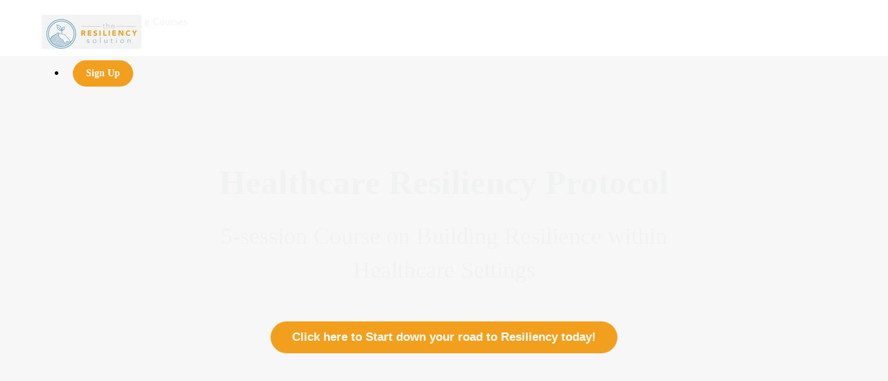

--- FILE ---
content_type: text/css
request_url: https://teachable-themeable.learning.teachable.com/themecss/production/base.css?_=a9355fd54640&brand_course_heading=%23F1F2F2&brand_heading=%237CAEC4&brand_homepage_heading=%23F1F2F2&brand_navbar_fixed_text=%23F1F2F2&brand_navbar_text=%23F1F2F2&brand_primary=%237CAEC4&brand_secondary=%23F39F1E&brand_text=%23606060&font=Raleway&logged_out_homepage_background_image_overlay=0.46&logged_out_homepage_background_image_url=https%3A%2F%2Fuploads.teachablecdn.com%2Fattachments%2FVKzceFdCS9iDfbQAFVv7_ilziswfxgehqsuho4byl.jpg
body_size: 40178
content:
#nprogress{pointer-events:none}#nprogress .bar{background:#E6FF32;position:fixed;z-index:100;top:0;left:0;width:100%;height:2px}#nprogress .peg{display:block;position:absolute;right:0px;width:100px;height:100%;box-shadow:0 0 10px #E6FF32,0 0 5px #E6FF32;opacity:1;transform:rotate(3deg) translate(0px, -4px)}#nprogress .spinner{display:block;position:fixed;z-index:100;top:15px;right:15px}#nprogress .spinner-icon{width:18px;height:18px;box-sizing:border-box;border:solid 2px transparent;border-top-color:#fff;border-left-color:#fff;border-radius:50%;-webkit-animation:nprogress-spinner 400ms linear infinite;animation:nprogress-spinner 400ms linear infinite}.nprogress-custom-parent{overflow:hidden;position:relative}.nprogress-custom-parent #nprogress .spinner,.nprogress-custom-parent #nprogress .bar{position:absolute}@-webkit-keyframes nprogress-spinner{0%{-webkit-transform:rotate(0deg)}100%{-webkit-transform:rotate(360deg)}}@keyframes nprogress-spinner{0%{transform:rotate(0deg)}100%{transform:rotate(360deg)}}#nprogress .bar,#nprogress .spinner{z-index:999999}@font-face{font-family:'Metropolis';font-weight:normal;src:url("//assets.teachablecdn.com/fonts/metropolis/Metropolis-Regular.woff2?v=1") format("woff2"),url("//assets.teachablecdn.com/fonts/metropolis/Metropolis-Regular.woff?v=1") format("woff"),url("//assets.teachablecdn.com/fonts/metropolis/Metropolis-Regular.ttf?v=1") format("ttf"),url("//assets.teachablecdn.com/fonts/metropolis/Metropolis-Regular.otf?v=1") format("otf");font-display:swap}@font-face{font-family:'Metropolis';font-weight:normal;font-style:italic;src:url("//assets.teachablecdn.com/fonts/metropolis/Metropolis-RegularItalic.woff2?v=1") format("woff2"),url("//assets.teachablecdn.com/fonts/metropolis/Metropolis-RegularItalic.woff?v=1") format("woff"),url("//assets.teachablecdn.com/fonts/metropolis/Metropolis-RegularItalic.ttf?v=1") format("ttf"),url("//assets.teachablecdn.com/fonts/metropolis/Metropolis-RegularItalic.otf?v=1") format("otf");font-display:swap}@font-face{font-family:'Metropolis';font-weight:600;src:url("//assets.teachablecdn.com/fonts/metropolis/Metropolis-SemiBold.woff2?v=1") format("woff2"),url("//assets.teachablecdn.com/fonts/metropolis/Metropolis-SemiBold.woff?v=1") format("woff"),url("//assets.teachablecdn.com/fonts/metropolis/Metropolis-SemiBold.ttf?v=1") format("ttf"),url("//assets.teachablecdn.com/fonts/metropolis/Metropolis-SemiBold.otf?v=1") format("otf");font-display:swap}@font-face{font-family:'Metropolis';font-weight:600;font-style:italic;src:url("//assets.teachablecdn.com/fonts/metropolis/Metropolis-SemiBoldItalic.woff2?v=1") format("woff2"),url("//assets.teachablecdn.com/fonts/metropolis/Metropolis-SemiBoldItalic.woff?v=1") format("woff"),url("//assets.teachablecdn.com/fonts/metropolis/Metropolis-SemiBoldItalic.ttf?v=1") format("ttf"),url("//assets.teachablecdn.com/fonts/metropolis/Metropolis-SemiBoldItalic.otf?v=1") format("otf");font-display:swap}@font-face{font-family:'Metropolis';font-weight:bold;src:url("//assets.teachablecdn.com/fonts/metropolis/Metropolis-Bold.woff2?v=1") format("woff2"),url("//assets.teachablecdn.com/fonts/metropolis/Metropolis-Bold.woff?v=1") format("woff"),url("//assets.teachablecdn.com/fonts/metropolis/Metropolis-Bold.ttf?v=1") format("ttf"),url("//assets.teachablecdn.com/fonts/metropolis/Metropolis-Bold.otf?v=1") format("otf");font-display:swap}@font-face{font-family:'Metropolis';font-weight:bold;font-style:italic;src:url("//assets.teachablecdn.com/fonts/metropolis/Metropolis-BoldItalic.woff2?v=1") format("woff2"),url("//assets.teachablecdn.com/fonts/metropolis/Metropolis-BoldItalic.woff?v=1") format("woff"),url("//assets.teachablecdn.com/fonts/metropolis/Metropolis-BoldItalic.ttf?v=1") format("ttf"),url("//assets.teachablecdn.com/fonts/metropolis/Metropolis-BoldItalic.otf?v=1") format("otf");font-display:swap}.btn-primary,.btn-primary:active,.btn-primary:focus{background:#F39F1E !important;border:1px solid #F39F1E !important;font-weight:600 !important;outline:none !important;color:#fff;border-radius:20px;padding:3px 18px !important}.btn-primary:hover,.btn-primary:focus,.btn-primary:active:hover,.btn-primary:active:focus,.btn-primary:focus:hover,.btn-primary:focus:focus{outline:none !important;text-decoration:none;background:#eb930d !important;border:1px solid #eb930d !important;color:#fff}@media screen and (max-width: 767px){.btn-primary,.btn-primary:active,.btn-primary:focus{font-size:15px}}.btn-primary img,.btn-primary:active img,.btn-primary:focus img{margin-right:10px}.btn-secondary,.btn-secondary:active,.btn-secondary:focus{background:#666 !important;border:1px solid #666 !important;font-weight:600 !important;outline:none !important;color:#fff;border-radius:20px;padding:3px 18px !important}.btn-secondary:hover,.btn-secondary:focus,.btn-secondary:active:hover,.btn-secondary:active:focus,.btn-secondary:focus:hover,.btn-secondary:focus:focus{outline:none !important;text-decoration:none;background:#595959 !important;border:1px solid #595959 !important;color:#fff}@media screen and (max-width: 767px){.btn-secondary,.btn-secondary:active,.btn-secondary:focus{font-size:15px}}.btn-secondary img,.btn-secondary:active img,.btn-secondary:focus img{margin-right:10px}.btn-inverse,.btn-inverse:hover,.btn-inverse:active,.btn-inverse:focus{background:#fff !important;border:1px solid #bdc3c7 !important;font-weight:600 !important;outline:none !important;color:#F39F1E;border-radius:20px}.btn-inverse:hover,.btn-inverse:hover:hover,.btn-inverse:active:hover,.btn-inverse:focus:hover{outline:none !important;text-decoration:none;color:#eb930d !important;border:1px solid #afb6bb !important}@media screen and (max-width: 767px){.btn-inverse,.btn-inverse:hover,.btn-inverse:active,.btn-inverse:focus{font-size:15px}}.btn-inverse img,.btn-inverse:hover img,.btn-inverse:active img,.btn-inverse:focus img{margin-right:10px}.btn-inverse[disabled],.btn-inverse[disabled]:hover,.btn-inverse[disabled]:active,.btn-inverse[disabled]:focus{opacity:0.5}.btn-sm,.btn-sm:active,.btn-sm:focus{border-radius:5px !important;padding:0px 13px !important;font-weight:400 !important;font-size:13px !important;line-height:26px !important}.btn-md,.btn-md:active,.btn-md:focus{display:inline-block;border-radius:50px !important;font-size:13px !important;padding-top:16px !important;padding-bottom:16px !important;padding-left:30px !important;padding-right:30px !important}.btn-hg,.btn-hg:active,.btn-hg:focus{font-size:17px !important;border-radius:32px !important;padding:12px 30px !important;display:inline-block}.btn-white-border{background:none;border:1px solid #fff;color:#fff}.btn-white-border:hover{background:#fff;border:1px solid #fff}.btn-enroll{margin-bottom:60px}.verify-card.profile{margin-top:20px}.btn-teachable-block{min-width:200px}.btn-orange,.btn-orange:hover,.btn-orange:active,.btn-orange:focus{border-color:#ff7f45 !important;background-color:#ff7f45 !important}.btn-orange:hover,.btn-orange:active,.btn-orange:focus,.btn-orange:hover:hover,.btn-orange:hover:active,.btn-orange:hover:focus,.btn-orange:active:hover,.btn-orange:active:active,.btn-orange:active:focus,.btn-orange:focus:hover,.btn-orange:focus:active,.btn-orange:focus:focus{border-color:#ff6d2c !important;background-color:#ff6d2c !important}.btn-orange[disabled],.btn-orange[disabled]:hover,.btn-orange[disabled]:active,.btn-orange[disabled]:focus{background-color:#ff7f45 !important}.btn-teachable-inverse,.btn-teachable-inverse:hover,.btn-teachable-inverse:active,.btn-teachable-inverse:focus{background:#fff !important;border:1px solid #9cd4d0 !important;font-weight:600 !important;outline:none !important;color:#09a59a;border-radius:20px}.btn-teachable-inverse:hover,.btn-teachable-inverse:hover:hover,.btn-teachable-inverse:active:hover,.btn-teachable-inverse:focus:hover{outline:none !important;text-decoration:none;color:#088d83 !important;border:1px solid #8accc8 !important}@media screen and (max-width: 767px){.btn-teachable-inverse,.btn-teachable-inverse:hover,.btn-teachable-inverse:active,.btn-teachable-inverse:focus{font-size:15px}}.btn-teachable-inverse img,.btn-teachable-inverse:hover img,.btn-teachable-inverse:active img,.btn-teachable-inverse:focus img{margin-right:10px}.btn-teachable-inverse[disabled],.btn-teachable-inverse[disabled]:hover,.btn-teachable-inverse[disabled]:active,.btn-teachable-inverse[disabled]:focus{opacity:0.5}.btn-teachable,.btn-teachable:hover,.btn-teachable:active,.btn-teachable:focus{color:#fff !important;background-image:url("//assets.teachablecdn.com/teachable-branding-2025/icons/teachable-icon-white-rebrand.svg") !important;background-repeat:no-repeat !important;padding-left:48px !important;margin:auto;background-size:22px 22px !important;background-position:11px 50% !important}.btn-teachable:hover,.btn-teachable:hover:hover,.btn-teachable:active:hover,.btn-teachable:focus:hover{background-image:url("//assets.teachablecdn.com/teachable-branding-2025/icons/teachable-icon-white-rebrand.svg") !important;background-position:11px 50% !important;background-repeat:no-repeat !important;background-size:22px 22px !important}@media screen and (max-width: 460px){.btn-teachable,.btn-teachable:hover,.btn-teachable:active,.btn-teachable:focus{background-image:none !important;padding-left:21px !important;width:100%}}.btn-block,.btn-block:hover,.btn-block:focus{display:block}.btn-inline-block{min-width:300px;position:relative}.btn-price .price{color:rgba(255,255,255,0.5);font-weight:normal;padding-left:16px}.btn-upsell{white-space:inherit}.btn-upsell .btn-content{display:flex;align-items:center;justify-content:space-between}.btn-upsell .btn-content .btn-text{margin:auto;padding-right:16px;word-break:break-word}.btn-upsell .btn-content .btn-divider{border-left:1px solid rgba(255,255,255,0.5);height:100%;position:absolute;right:90px}.btn-price-description{font-size:12px;margin-top:10px;color:#b0b0b0}a.btn,a.btn:hover,a.btn:focus{display:inline-block}.btn-branded{width:214px;height:30px;padding:6px 8px;border:1px solid var(--color-grey-30);border-radius:4px;display:flex;flex-wrap:nowrap;align-items:center;justify-content:center;margin:24px auto 24px auto}.btn-branded:hover{background-color:var(--color-grey-6)}.btn-branded:focus{outline:4px solid var(--color-grey-12)}.btn-branded:active{background-color:var(--color-grey-6);outline:4px solid var(--color-grey-12)}.btn-branded.no-border{border:none}.btn-branded.no-border:hover{background-color:transparent}.btn-branded a.link{font-weight:400;font-size:var(--font-size-14);color:var(--color-grey-80)}.btn-branded img.logo{width:74px;margin-left:2px;position:relative;top:-2px}@media screen and (min-width: 768px){.hide-desktop{display:none}}label.control-default{font-weight:300;line-height:27px}input.form-control{padding:5px 10px;height:40px;font-weight:200;margin-bottom:14px;transition:all 0.3s ease;box-shadow:none}input.form-control:focus{border-color:#f8c87f;outline:0;box-shadow:none}input.form-control::-webkit-input-placeholder{opacity:0.7}input.form-control.search{border-bottom-left-radius:6px !important;border-top-left-radius:6px !important;font-size:17px;height:45px;padding-left:18px}input.form-control.error{border-color:var(--red-herring)}.inline-error{color:var(--red-herring);font-size:14px}select.form-control{height:40px}.form-group.field{margin-bottom:0px}div.custom-radio{background:#fff;display:block;width:16px;height:16px;min-height:16px;border-radius:10px;border:2px solid #ccc;margin:auto;top:10px;transition:all 0.1s linear;position:relative;cursor:pointer}div.custom-radio .selected{background:#fff;display:block;width:1px;height:1px;top:6px;left:5px;position:absolute;border-radius:10px;transition:all 0.1s linear}.active div.custom-radio,.checked div.custom-radio{border:2px solid #F39F1E}.active div.custom-radio .selected,.checked div.custom-radio .selected{background:#F39F1E;width:8px;height:8px;top:2px;left:2px}select.form-control{-webkit-appearance:none;-moz-appearance:none;appearance:none;background:url("//assets.teachablecdn.com/icons/select-up-down.png") right 12px center #fff no-repeat;background-size:15px;padding:5px 15px;border:1px solid #ccc;box-shadow:none;margin-bottom:14px;border-radius:4px}select.form-control:focus{outline:0;box-shadow:none !important;border:1px solid #09a59a !important}.has-success .form-control{border-color:#09a59a !important;box-shadow:none}.wistia_menu_item{padding:8px;hover-background:#fcfcfc}.open>.dropdown-menu{transform:scale(1, 1)}.open>.dropdown-menu li a{color:#000}.dropdown-menu li a{color:#fff;text-decoration:none}.dropdown-menu{transform-origin:top;-webkit-animation-fill-mode:forwards;animation-fill-mode:forwards;-webkit-transform:scale(1, 0);transition:all 0.2s ease-out;-webkit-transition:all 0.2s ease-out}@-moz-document url-prefix(){.dropdown-menu{display:none}}@media screen and (-webkit-min-device-pixel-ratio: 0){.dropdown-menu{display:none}}.dropup .dropdown-menu{transform-origin:bottom}.dropdown-menu.left-caret:before{position:absolute;top:-7px;left:9px;display:inline-block;border-right:7px solid transparent;border-bottom:7px solid #ccc;border-left:7px solid transparent;border-bottom-color:rgba(0,0,0,0.2);content:''}.dropdown-menu.left-caret:after{position:absolute;top:-6px;left:10px;display:inline-block;border-right:6px solid transparent;border-bottom:6px solid white;border-left:6px solid transparent;content:''}.dropdown-menu.left-caret:before,.dropdown-menu.pull-left:before{left:17px;right:auto}.dropdown-menu.left-caret::after,.dropdown-menu.pull-left:after{left:18px;right:auto}.modal-header{border-bottom:0px;z-index:1300 !important}.modal-header .close{color:#fff;opacity:1;font-weight:100;font-size:40px;margin-right:20px;margin-top:20px}.modal-header .close:focus{outline:0 !important}.modal-body{z-index:1100 !important}.modal-backdrop.in{filter:alpha(opacity=80);opacity:0.8}.custom-toggle{position:absolute;margin-left:-9999px;opacity:0}.custom-toggle+label{display:block;position:relative;cursor:pointer;outline:none;-webkit-user-select:none;-moz-user-select:none;-ms-user-select:none;user-select:none}input.custom-toggle-round+label{padding:2px;width:35px;height:18px;background-color:#dddddd;border-radius:60px}input.custom-toggle-round+label:before,input.custom-toggle-round+label:after{display:block;position:absolute;top:1px;left:1px;bottom:1px;content:''}input.custom-toggle-round+label:before{right:1px;background-color:#f1f1f1;border-radius:30px;transition:background 0.2s ease-out}input.custom-toggle-round+label:after{width:17px;border-radius:100%;box-shadow:0 2px 5px rgba(0,0,0,0.3);background-color:#fafafa;transition:margin 0.2s ease-out}input.custom-toggle-round:checked+label:before{background-color:#e2fce5}input.custom-toggle-round:checked+label:after{margin-left:17px;background:#8ce196;border:1px solid #76cd81}.switch-toggle a,.switch-light span span{display:none}@media only screen{.switch-toggle{display:block;height:23px;position:relative;padding:0 !important;border-radius:14px;margin-top:-1px;margin-bottom:14px}.switch-toggle *{box-sizing:border-box;padding:0px 10px 1px 9px}.switch-toggle a{display:block;transition:all 0.2s ease-out}.switch-toggle label,.switch-toggle>span{line-height:1.875em;vertical-align:middle}.switch-toggle input:focus~a,.switch-toggle input:focus+label{outline:1px dotted #888}.switch-toggle input{position:absolute;opacity:0}.switch-toggle input+label{position:relative;z-index:2;float:left;width:50%;height:100%;margin:0;text-align:center;font-weight:200;font-size:11px;cursor:pointer;color:var(--black)}.switch-toggle input:checked+label{outline:0}.switch-toggle a{position:absolute;top:0;left:0;padding:0;z-index:1;width:50%;height:100%;background:#8ce196;box-shadow:0 2px 5px rgba(0,0,0,0.3);border:1px solid #76cd81}.switch-toggle input:last-of-type:checked~a{left:50%}.switch-toggle.switch-3 label,.switch-toggle.switch-3 a{width:33.33333%}.switch-toggle.switch-3 input:checked:nth-of-type(2)~a{left:33.33333%}.switch-toggle.switch-3 input:checked:last-of-type~a{left:66.66667%}.switch-toggle.switch-4 label,.switch-toggle.switch-4 a{width:25%}.switch-toggle.switch-4 input:checked:nth-of-type(2)~a{left:25%}.switch-toggle.switch-4 input:checked:nth-of-type(3)~a{left:50%}.switch-toggle.switch-4 input:checked:last-of-type~a{left:75%}.switch-toggle.switch-5 label,.switch-toggle.switch-5 a{width:20%}.switch-toggle.switch-5 input:checked:nth-of-type(2)~a{left:20%}.switch-toggle.switch-5 input:checked:nth-of-type(3)~a{left:40%}.switch-toggle.switch-5 input:checked:nth-of-type(4)~a{left:60%}.switch-toggle.switch-5 input:checked:last-of-type~a{left:80%}}@media only screen and (-webkit-max-device-pixel-ratio: 2) and (max-device-width: 80em){.switch-light,.switch-toggle{-webkit-animation:webkitSiblingBugfix infinite 1s}}@-webkit-keyframes webkitSiblingBugfix{from{-webkit-transform:translate3d(0, 0, 0)}to{-webkit-transform:translate3d(0, 0, 0)}}.table th,.table td{padding:24px}.table th{line-height:32px}.alert{font-weight:600}.alert .gray-link{font-size:12px;text-decoration:underline;color:#95a5a6}.alert .help-block{color:inherit;margin:inherit;margin-bottom:0px}.alert-info,.alert-info a{color:#4e9abf}.alert-danger,.alert-danger a{color:#a56b6a}.alert-body-with-title{font-weight:300}.alert-success a{text-decoration:underline;color:#3c763d}.alert-default{border:1px solid #ccc;background:#fff}.alert-teachable{background:#09a59a url("//assets.teachablecdn.com/teachable-branding-2025/icons/teachable-icon-white-rebrand.svg") no-repeat !important;background-position:14px 14px !important;background-size:20px 20px !important;border:none;padding-left:50px;color:#fff;font-weight:600}.alert-teachable a,.alert-teachable a:hover{color:#fff;text-decoration:underline}.modal{text-align:center}.modal .modal-header .close{position:absolute;top:0px;right:0px;color:#cadae9}.modal .modal-dialog{display:inline-block;text-align:left;vertical-align:middle}.modal .modal-dialog.modal-md{width:750px}.modal .modal-dialog.modal-lg{width:1070px}@media screen and (max-width: 1070px){.modal .modal-dialog.modal-lg{max-width:90%;position:absolute;left:3%;margin-left:20px;margin-right:24px}.modal .modal-dialog.modal-lg .modal-footer{padding-top:70px}.modal .modal-dialog.modal-lg .modal-footer .pull-left{margin-top:0px;width:100%;text-align:center;padding-left:30px;padding-right:30px}}@media screen and (max-width: 820px){.modal .modal-dialog.modal-lg .modal-icon{display:none}.modal .modal-dialog.modal-lg .modal-footer{padding-top:20px}.modal .modal-dialog.modal-lg .btn{margin-bottom:20px;width:100%}}.modal .modal-dialog .modal-header,.modal .modal-dialog .modal-body{border:0;padding:40px}.modal .modal-dialog .modal-subtitle{font-size:0.95em}.modal .modal-dialog .modal-header{padding-top:40px;padding-bottom:22px}.modal .modal-dialog .modal-header .modal-title{font-weight:600;font-size:22px;color:#7CAEC4;padding-left:10px}.modal .modal-dialog .modal-header .close{opacity:1;font-weight:100;font-size:40px;margin-right:30px;margin-top:30px}.modal .modal-dialog .modal-icon{float:left;margin-right:30px;margin-top:35px;margin-left:40px;width:240px;height:200px;background-repeat:no-repeat}.modal .modal-dialog .modal-icon.conversion-icon{background:url("//assets.teachablecdn.com/icons/icon-conversion.svg")}.modal .modal-dialog .modal-body{padding-top:0px;padding-bottom:10px;padding-left:50px;padding-right:50px}.modal .modal-dialog .modal-body p{font-size:13px;line-height:25px;font-weight:500;color:#8592a6}.modal .modal-dialog .modal-footer{background:none;border:0;padding-top:5px;padding-bottom:50px}.modal .modal-dialog .modal-footer .btn{margin-right:10px;font-weight:600}.modal.vertically-centered:before{display:inline-block;vertical-align:middle;content:' ';height:100%}@media screen and (max-width: 767px){.modal.vertically-centered:before{display:block;vertical-align:top;height:auto}.modal .modal-dialog.modal-sm,.modal .modal-dialog.modal-md,.modal .modal-dialog.modal-lg{width:96%}}.confetti-mask{position:absolute;top:0;right:0;z-index:2;background:linear-gradient(transparent, #fff) left repeat;pointer-events:none;opacity:1;transition:opacity 2s ease-in}.confetti-mask.fader{opacity:0}.confetti-canvas{position:absolute;top:0;right:0;z-index:1;pointer-events:none;opacity:1;transition:opacity 4s ease-in}.confetti-canvas.fader{opacity:0}@font-face{font-family:'Raleway';src:url("//assets.teachablecdn.com/fonts/raleway/Raleway.eot");src:url("//assets.teachablecdn.com/fonts/raleway/Raleway.eot?#iefix") format("embedded-opentype"),url("//assets.teachablecdn.com/fonts/raleway/Raleway.woff") format("woff"),url("//assets.teachablecdn.com/fonts/raleway/Raleway.ttf") format("truetype");font-weight:normal;font-style:normal}@font-face{font-family:'Raleway';src:url("//assets.teachablecdn.com/fonts/raleway/Raleway-SemiBold.eot");src:url("//assets.teachablecdn.com/fonts/raleway/Raleway-SemiBold.eot?#iefix") format("embedded-opentype"),url("//assets.teachablecdn.com/fonts/raleway/Raleway-SemiBold.woff") format("woff"),url("//assets.teachablecdn.com/fonts/raleway/Raleway-SemiBold.ttf") format("truetype");font-weight:600;font-style:normal}@font-face{font-family:'Raleway';src:url("//assets.teachablecdn.com/fonts/raleway/Raleway-Heavy.eot");src:url("//assets.teachablecdn.com/fonts/raleway/Raleway-Heavy.eot?#iefix") format("embedded-opentype"),url("//assets.teachablecdn.com/fonts/raleway/Raleway-Heavy.woff") format("woff"),url("//assets.teachablecdn.com/fonts/raleway/Raleway-Heavy.ttf") format("truetype");font-weight:900;font-style:normal}@font-face{font-family:'Raleway';src:url("//assets.teachablecdn.com/fonts/raleway/Raleway-ExtraBold.eot");src:url("//assets.teachablecdn.com/fonts/raleway/Raleway-ExtraBold.eot?#iefix") format("embedded-opentype"),url("//assets.teachablecdn.com/fonts/raleway/Raleway-ExtraBold.woff") format("woff"),url("//assets.teachablecdn.com/fonts/raleway/Raleway-ExtraBold.ttf") format("truetype");font-weight:800;font-style:normal}@font-face{font-family:'Raleway';src:url("//assets.teachablecdn.com/fonts/raleway/Raleway-Medium.eot");src:url("//assets.teachablecdn.com/fonts/raleway/Raleway-Medium.eot?#iefix") format("embedded-opentype"),url("//assets.teachablecdn.com/fonts/raleway/Raleway-Medium.woff") format("woff"),url("//assets.teachablecdn.com/fonts/raleway/Raleway-Medium.ttf") format("truetype");font-weight:500;font-style:normal}@font-face{font-family:'Raleway';src:url("//assets.teachablecdn.com/fonts/raleway/Raleway-Light.eot");src:url("//assets.teachablecdn.com/fonts/raleway/Raleway-Light.eot?#iefix") format("embedded-opentype"),url("//assets.teachablecdn.com/fonts/raleway/Raleway-Light.woff") format("woff"),url("//assets.teachablecdn.com/fonts/raleway/Raleway-Light.ttf") format("truetype");font-weight:300;font-style:normal}html{min-height:100%;position:relative;font-size:100%}body{overflow:auto;background-image:none;background-size:none;background:none;font-family:"Raleway";margin:0 !important;color:var(--squid-ink)}a{color:#F39F1E}a:hover,a:active{color:#a26609}a,a:active,a:hover,a:focus{text-decoration:none}.lecture-text-container a,.lecture-text-container a:active,.lecture-text-container a:hover,.lecture-text-container a:focus{text-decoration:underline}p{font-size:18px;font-weight:200;line-height:28px}h3{line-height:33px}.bold{font-weight:700 !important}.nav>li>a:focus{background:none !important;outline:0}.lecture-attachment:not(.lecture-attachment-type-video) h2,.post h2,.block.rich_text h2{font-size:26px;font-weight:600}.lecture-attachment:not(.lecture-attachment-type-video) p,.post p,.block.rich_text p{font-size:17px;font-weight:normal;line-height:30px;margin-bottom:22px}.lecture-attachment:not(.lecture-attachment-type-video) p.lecture-description,.post p.lecture-description,.block.rich_text p.lecture-description{margin-bottom:17px}.lecture-attachment:not(.lecture-attachment-type-video) p:empty,.post p:empty,.block.rich_text p:empty{margin:0}.lecture-attachment:not(.lecture-attachment-type-video) p:empty::after,.post p:empty::after,.block.rich_text p:empty::after{clear:both;content:'';display:table}.lecture-attachment:not(.lecture-attachment-type-video) ul li,.lecture-attachment:not(.lecture-attachment-type-video) ol li,.post ul li,.post ol li,.block.rich_text ul li,.block.rich_text ol li{font-size:17px;font-weight:normal;line-height:26px;margin-bottom:15px}.lecture-attachment:not(.lecture-attachment-type-video) blockquote,.post blockquote,.block.rich_text blockquote{margin:30px 0px;line-height:33px}.lecture-attachment:not(.lecture-attachment-type-video) img,.post img,.block.rich_text img{max-width:100%}.container-row{padding-top:20px;padding-bottom:20px;background-color:var(--clinical)}.gray-layout{background:var(--fog);padding-bottom:100px}.full-width-height-bg{height:100vh;position:absolute;width:100vw;top:0}.large-img-rounded{border-radius:50%;margin:auto}.section-title{margin-bottom:30px;font-size:22px;font-weight:600}.checkout-page{background-color:var(--clinical)}.rebrand-2025 a{color:#000000;text-decoration:underline}.rebrand-2025 a.isolate{text-decoration:none;border-bottom:2px solid #000000}.account-detection-font{font-size:14px}.account-detection-margin{margin-bottom:32px}.list-unstyled-login{padding-left:0;list-style:none;margin:0}#TeachableBranding{width:100%;font-size:14px;display:flex;justify-content:center;background-color:#fff}#TeachableBranding .branding-container-desktop,#TeachableBranding .branding-container-mobile{padding:8px 0;display:inline-flex;justify-content:center;align-items:center}#TeachableBranding .logo-link{margin-top:-3px;display:inline-flex}#TeachableBranding .branding-container-mobile{width:100%;padding:18px 0;color:#000;display:none}#TeachableBranding .start-now-button{padding:12px;margin-left:8px;color:#000;display:inline-block;cursor:pointer;border:1px solid #000;border-radius:6px}#TeachableBranding img{max-width:100%;height:12px}#TeachableBranding .underline{display:inline-block;text-decoration:underline}@media screen and (max-width: 992px){#TeachableBranding .branding-container-desktop{display:none}#TeachableBranding .branding-container-mobile{display:inline-flex}}.caret{display:inline-block;width:0;height:0;vertical-align:middle;border-top:4px solid var(--brand_text);border-right:4px solid transparent;border-left:4px solid transparent;margin-left:0.5rem}#IosPromoBanner,#AndroidPromoBanner{width:100%;padding:8px;text-align:center;font-size:16px;background-color:#000;color:#fff;position:relative}#IosPromoBanner .closeButton,#AndroidPromoBanner .closeButton{width:16px;height:16px;top:10px;right:10px;display:flex;justify-content:center;align-items:center;position:absolute;background-color:#fff;border:none;border-radius:100%}#IosPromoBanner .closeButton svg,#AndroidPromoBanner .closeButton svg{transform:scale(3)}#IosPromoBanner a,#AndroidPromoBanner a{color:#fff;text-decoration:underline;font-weight:600}.v1-header,.lecture-header{position:-webkit-sticky;position:sticky;top:0;z-index:101;box-sizing:border-box}.navbar-fedora{background-color:#7CAEC4;position:relative;margin-bottom:0px;top:0px;transition:none;min-height:60px}.navbar-fedora .gravatar{width:30px;height:30px;border-radius:15px}.navbar-fedora .navbar-current-user{display:none}.navbar-fedora .navbar-enrolled{display:none}.navbar-fedora .navbar-header,.navbar-fedora .btstrp-navbar-header{width:100%}.navbar-fedora .link-to-admin{width:108px}.navbar-fedora .navbar-toggle{margin-top:14px;color:#F1F2F2}.navbar-fedora .navbar-toggle .icon-bar{background:#F1F2F2 !important}.navbar-fedora .navbar-collapse,.navbar-fedora .btstrp-navbar-collapse{box-shadow:none !important;max-height:none !important}.navbar-fedora .navbar-collapse.in,.navbar-fedora .navbar-collapse.collapsing,.navbar-fedora .btstrp-navbar-collapse.in,.navbar-fedora .btstrp-navbar-collapse.collapsing{background:#7CAEC4 !important;position:absolute;right:0px;top:48px;width:100%;z-index:300}.navbar-fedora .navbar-collapse.in .nav.navbar-nav,.navbar-fedora .navbar-collapse.collapsing .nav.navbar-nav,.navbar-fedora .btstrp-navbar-collapse.in .nav.navbar-nav,.navbar-fedora .btstrp-navbar-collapse.collapsing .nav.navbar-nav{margin:-0.5px -15px}.navbar-fedora .navbar-collapse.in .nav.navbar-nav>li .fedora-navbar-link,.navbar-fedora .navbar-collapse.collapsing .nav.navbar-nav>li .fedora-navbar-link,.navbar-fedora .btstrp-navbar-collapse.in .nav.navbar-nav>li .fedora-navbar-link,.navbar-fedora .btstrp-navbar-collapse.collapsing .nav.navbar-nav>li .fedora-navbar-link{color:#F1F2F2 !important}.navbar-fedora .navbar-collapse.in .nav.navbar-nav>li .fedora-navbar-link.active,.navbar-fedora .navbar-collapse.in .nav.navbar-nav>li .fedora-navbar-link:hover,.navbar-fedora .navbar-collapse.in .nav.navbar-nav>li .fedora-navbar-link:focus,.navbar-fedora .navbar-collapse.collapsing .nav.navbar-nav>li .fedora-navbar-link.active,.navbar-fedora .navbar-collapse.collapsing .nav.navbar-nav>li .fedora-navbar-link:hover,.navbar-fedora .navbar-collapse.collapsing .nav.navbar-nav>li .fedora-navbar-link:focus,.navbar-fedora .btstrp-navbar-collapse.in .nav.navbar-nav>li .fedora-navbar-link.active,.navbar-fedora .btstrp-navbar-collapse.in .nav.navbar-nav>li .fedora-navbar-link:hover,.navbar-fedora .btstrp-navbar-collapse.in .nav.navbar-nav>li .fedora-navbar-link:focus,.navbar-fedora .btstrp-navbar-collapse.collapsing .nav.navbar-nav>li .fedora-navbar-link.active,.navbar-fedora .btstrp-navbar-collapse.collapsing .nav.navbar-nav>li .fedora-navbar-link:hover,.navbar-fedora .btstrp-navbar-collapse.collapsing .nav.navbar-nav>li .fedora-navbar-link:focus{background-color:#6aa3bc !important;color:#F1F2F2 !important}.navbar-fedora .navbar-collapse.in .nav.navbar-nav ul.dropdown-menu,.navbar-fedora .navbar-collapse.collapsing .nav.navbar-nav ul.dropdown-menu,.navbar-fedora .btstrp-navbar-collapse.in .nav.navbar-nav ul.dropdown-menu,.navbar-fedora .btstrp-navbar-collapse.collapsing .nav.navbar-nav ul.dropdown-menu{margin:0}.navbar-fedora .navbar-collapse.in .nav.navbar-nav ul.dropdown-menu li a,.navbar-fedora .navbar-collapse.collapsing .nav.navbar-nav ul.dropdown-menu li a,.navbar-fedora .btstrp-navbar-collapse.in .nav.navbar-nav ul.dropdown-menu li a,.navbar-fedora .btstrp-navbar-collapse.collapsing .nav.navbar-nav ul.dropdown-menu li a{color:#F1F2F2 !important;margin-top:-3px;font-weight:200}.navbar-fedora .navbar-collapse.in .nav.navbar-nav ul.dropdown-menu li a:hover,.navbar-fedora .navbar-collapse.collapsing .nav.navbar-nav ul.dropdown-menu li a:hover,.navbar-fedora .btstrp-navbar-collapse.in .nav.navbar-nav ul.dropdown-menu li a:hover,.navbar-fedora .btstrp-navbar-collapse.collapsing .nav.navbar-nav ul.dropdown-menu li a:hover{background-color:#5998b4 !important}.navbar-fedora .btstrp-sr-only{position:absolute;width:1px;height:1px;padding:0;margin:-1px;overflow:hidden;clip:rect(0, 0, 0, 0);border:0}.navbar-fedora .btstrp-sr-only-focusable:active,.navbar-fedora .btstrp-sr-only-focusable:focus{position:static;width:auto;height:auto;margin:0;overflow:visible;clip:auto}.navbar-fedora .btstrp-container{padding-right:15px;padding-left:15px;margin-right:auto;margin-left:auto;height:100%;width:100%}@media (min-width: 768px){.navbar-fedora .btstrp-container{width:750px}}@media (min-width: 992px){.navbar-fedora .btstrp-container{width:970px}}@media (min-width: 1200px){.navbar-fedora .btstrp-container{width:1170px}}@media (min-width: 768px){.navbar-fedora .btstrp-navbar-header{margin-right:0;margin-left:0}}.navbar-fedora .btstrp-navbar-toggle .btstrp-icon-bar+.btstrp-icon-bar{margin-top:4px}.navbar-fedora .btstrp-navbar-toggle{position:relative;float:right;padding:9px 10px;margin-top:14px;margin-right:15px;margin-bottom:8px;background-color:transparent;background-image:none;border:1px solid transparent;border-radius:4px}.navbar-fedora .btstrp-navbar-toggle:focus{outline:0}.navbar-fedora .btstrp-navbar-toggle .btstrp-icon-bar{display:block;width:22px;height:2px;border-radius:1px;background-color:#F1F2F2}@media (min-width: 991px){.navbar-fedora .btstrp-navbar-toggle{display:none}}.navbar-fedora .navbar-brand,.navbar-fedora .btstrp-navbar-brand{display:flex;align-items:center;font-weight:normal;color:#F1F2F2;font-size:30px;line-height:30px;height:60px;padding:15px 15px;text-decoration:none;position:absolute}.navbar-fedora .navbar-brand.header-logo,.navbar-fedora .btstrp-navbar-brand.header-logo{max-width:250px;padding-top:0px;padding-bottom:0px;display:flex;align-items:center}.navbar-fedora .navbar-brand.header-logo img,.navbar-fedora .btstrp-navbar-brand.header-logo img{height:auto;max-height:100%;max-width:100%}@media screen and (max-width: 767px){.navbar-fedora .navbar-brand,.navbar-fedora .btstrp-navbar-brand{font-size:18px}}@media (min-width: 768px){.navbar-fedora .navbar-brand,.navbar-fedora .btstrp-navbar-brand{margin-left:-15px}}.navbar-fedora .btstrp-navbar-collapse{overflow-x:visible;border-top:1px solid transparent}@media (max-width: 990px){.navbar-fedora .btstrp-navbar-collapse{padding-left:15px;padding-right:15px}}@media (min-width: 991px){.navbar-fedora .btstrp-navbar-collapse{width:auto;border-top:0;box-shadow:none}.navbar-fedora .btstrp-navbar-collapse .dropdown-menu{margin-top:-3px}.navbar-fedora .btstrp-navbar-collapse.collapse{display:block !important;height:auto !important;padding-bottom:0;overflow:visible !important}.navbar-fedora .btstrp-navbar-collapse.in{overflow-y:visible}}.nav .open>a,.nav .open>a:hover,.nav .open>a:focus{background:#6aa3bc !important}.nav.navbar-nav{flex-direction:row}.nav.navbar-nav>li>a{line-height:30px;font-weight:200}.nav.navbar-nav>li .fedora-navbar-link{font-size:15px;color:#F1F2F2 !important;cursor:pointer}.nav.navbar-nav>li .fedora-navbar-link.active,.nav.navbar-nav>li .fedora-navbar-link:hover,.nav.navbar-nav>li .fedora-navbar-link:focus{background-color:#6aa3bc !important;color:#F1F2F2 !important}.nav.navbar-nav>li .fedora-navbar-link:focus{outline:5px auto Highlight;outline:5px auto -webkit-focus-ring-color}.nav.navbar-nav>li .btn-primary{margin-top:11px !important;font-size:14px;margin-left:10px;color:#fff}.navbar-course-hero{background:none;background-color:rgba(124,174,196,0.97);border:0}.navbar-course-hero.is-at-top{border:0;border-bottom:1px solid #6aa3bc}.navbar-course-hero.is-at-top .navbar-brand,.navbar-course-hero.is-at-top .btstrp-navbar-brand,.navbar-course-hero.is-at-top a.fedora-navbar-link{color:#F1F2F2 !important}.navbar-course-hero.is-at-top .navbar-brand:hover,.navbar-course-hero.is-at-top .btstrp-navbar-brand:hover,.navbar-course-hero.is-at-top a.fedora-navbar-link:hover{background:none !important;color:#bcc1c1 !important}.navbar-course-hero.is-at-top .icon-bar{background:#F1F2F2 !important}.is-above-the-fold.show-nav-background-color,.is-at-top.show-nav-background-color,.navbar-fedora.is-at-top.is-not-signed-in.show-nav-background-color{background:rgba(124,174,196,0.97);background-color:rgba(124,174,196,0.97)}.admin-header{bottom:0px;z-index:200}.admin-header .navbar-dark{background-color:rgba(34,34,34,0.9)}.logged-in-header{top:0px;background-color:#7CAEC4;z-index:100}.full-width{background-color:#7CAEC4;position:static;width:100%;border-bottom:1px solid #d7dadb}.full-width .nav-icon-back{width:40px;font-size:29px;padding:20px;padding-left:15px;padding-right:15px;cursor:pointer;color:#eeeeee;line-height:66px;vertical-align:middle;opacity:0.9}.full-width .nav-icon-back:hover{opacity:1}.full-width .nav-icon-back i{background:#F1F2F2;width:40px;height:40px;padding:0px;text-align:center;font-size:26px;padding-top:6px;border-radius:25px;font-weight:200;color:#7CAEC4}.full-width .nav-back-link{padding:15px;cursor:pointer;color:#eeeeee;color:#F1F2F2}.full-width .admin-header-content{color:var(--slate)}.full-width .admin-nav-icon-back{width:50px !important;height:50px;padding:10px;line-height:20px;display:block;float:left;text-align:center;color:#ffffff;opacity:1}.full-width .admin-nav-icon-back i{color:#ffffff;background:none;width:25px;height:25px;font-size:20px;padding-top:2px}.full-width .admin-nav-icon-back:hover{text-decoration:none}.full-width .navbar-fedora{width:100%;border-radius:0;z-index:200;min-height:0 !important;border-bottom:1px solid #d7dadb}.full-width .navbar-fedora .navbar-header-collapse{float:right;padding-right:40px}.full-width .navbar-fedora .navbar-nav{width:100%;margin:0px !important;padding:0px !important}.full-width .navbar-toggle{margin-top:6px;margin-right:15px;margin-bottom:6px}.alert-header{background:#e3ffe3;text-align:center;padding:10px;border-bottom:1px solid #dbdbdb;font-size:13px;line-height:22px;display:none;margin-bottom:0px}.alert-header .bolded{font-weight:bold}.alert-header a{text-decoration:underline}.alert-header .close{float:right;font-size:17px;color:#374734;font-weight:100;padding-top:2px}.alert-header input{margin-left:10px;display:inline-block;font-weight:normal;padding-left:5px;margin-top:-2px;font-size:14px}.alert-header .center-container{text-align:center;margin:auto}.alert-header .green,.alert-header .green a{color:#789b71}@media screen and (max-width: 480px){.full-width .navbar-fedora .navbar-collapse.in,.full-width .navbar-fedora .navbar-collapse.collapsing,.full-width .navbar-fedora .btstrp-navbar-collapse.in,.full-width .navbar-fedora .btstrp-navbar-collapse.collapsing{top:47px;overflow-x:visible;border-top:1px solid transparent}.navbar-fedora .navbar-collapse.in .nav.navbar-nav,.navbar-fedora .navbar-collapse.collapsing .nav.navbar-nav,.navbar-fedora .btstrp-navbar-collapse.in .nav.navbar-nav,.navbar-fedora .btstrp-navbar-collapse.collapsing .nav.navbar-nav{margin:0}.navbar-fedora .dropdown-menu{background-color:#292e2e}.navbar-fedora .navbar-header-courses{height:100%}.navbar-fedora .navbar-current-user{display:inline-block;padding-left:5px}.navbar-fedora .navbar-enrolled{display:block}.navbar-fedora .navbar-enrolled .sidebar-nav-link{color:#F1F2F2}.navbar-fedora .navbar-enrolled .sidebar-nav{display:block;padding-left:0;margin:0}.navbar-fedora .navbar-enrolled .lecture-sidebar-icon{display:none}}@media screen and (min-width: 768px){.alert-header{display:block}.alert-wrapper{margin-top:101px}}@media screen and (max-width: 992px){.navbar-collapse .btn-primary,.btstrp-navbar-collapse .btn-primary{background-color:transparent !important;padding:15px 18px 15px 10px !important;border-radius:0 !important;float:left !important;margin:0 !important;border:0 !important;text-align:left;width:100%}.navbar-collapse .btn-primary.active,.navbar-collapse .btn-primary:hover,.navbar-collapse .btn-primary:focus,.btstrp-navbar-collapse .btn-primary.active,.btstrp-navbar-collapse .btn-primary:hover,.btstrp-navbar-collapse .btn-primary:focus{background-color:#6aa3bc !important;color:#F1F2F2 !important}.v1-header{position:relative}.navbar-fedora{min-height:48px}.navbar-fedora .btstrp-navbar-brand{height:48px}}.main-section{display:flex;justify-content:center;min-height:60px;background-color:#7CAEC4}.main-section .main-container{max-width:1326px;width:-webkit-fill-available}.main-section .main-column,.main-section .main-title{display:flex;align-items:center}.main-section .main-column{justify-content:flex-start;width:100%;height:100%;padding:0 64px}.main-section .main-title{line-height:26.4px;height:60px;text-decoration:none;font-size:28px;font-weight:normal;color:#F1F2F2}.main-section .image-logo img{width:100% !important;height:auto !important;max-width:250px}@media (max-width: 1024px){.main-section .main-container{padding:0 32px;max-width:680px}.main-section .main-column{padding:0}}@media (max-width: 400px){.main-section .main-container{padding:0}.main-section .main-column{padding:0 16px}}footer{bottom:0;width:100%;background-color:#7CAEC4;position:absolute;color:#bac1c7;padding:39px 0 42px}@media (max-width: 768px){footer{padding-top:24px}}footer .footer-column{text-align:center}footer .navbar-brand{font-size:24px;margin-top:-4px;padding:0}footer .title{font-size:13px;font-weight:700;margin-top:0}footer a{color:inherit}.active footer a,footer a:hover,footer a:focus{color:#F39F1E}footer .label,footer .badge{vertical-align:middle}footer .bottom-links{font-size:14px;line-height:1.286}footer .bottom-links:before,footer .bottom-links:after,footer .bottom-icons:before,footer .bottom-icons:after{content:' ';display:table}footer .bottom-links:after,footer .bottom-icons:after{clear:both}footer li.divider{height:15px}footer a{color:#bac1c7}footer a:hover,footer a:focus{color:#F1F2F2;text-decoration:none}footer a:hover .powered-by-logo,footer a:focus .powered-by-logo{opacity:1}footer .powered-by{font-size:16px}footer .powered-by .powered-by-logo{width:79px;height:17.3px;vertical-align:-3px;margin-left:2px;opacity:0.7;background:#494949;padding:2px;border-radius:3px}.footerContent{padding-right:15px;padding-left:15px;margin-right:auto;margin-left:auto}@media (min-width: 768px){.footerContent{width:750px}}@media (min-width: 992px){.footerContent{width:970px}}@media (min-width: 1200px){.footerContent{width:1170px}}.footerRow{margin-right:-15px;margin-left:-15px}.horizontalFooterItem{width:100%;text-align:center}@media (max-width: 768px){.horizontalFooterItem>p{font-size:14px}}@media (min-width: 768px){.horizontalFooterItem{width:33%}}.you-div{margin-top:-20px;padding-top:55px;padding-bottom:105px}.you-div .container{margin-top:30px}.btn-lg.discover-courses{font-size:20px}@media screen and (max-width: 767px){.footer-column{margin-bottom:20px}}.dsp-flex-xs{display:flex}.flex-align-items-center-xs{align-items:center}.flex-justify-content-space-between-xs{justify-content:space-between}.m-r-3-xs{margin-right:16px}.p-h-3-xs{padding-left:16px;padding-right:16px}.p-v-2-xs{padding-top:8px;padding-bottom:8px}.preview-bar{position:relative;font-family:-apple-system,BlinkMacSystemFont,"San Francisco","Segoe UI",Roboto,"Helvetica Neue",sans-serif}.preview-bar.full-width{background-color:rgba(34,34,34,0.9);height:60px;width:100%}.preview-bar.admin-header{z-index:999}.preview-bar.admin-header .preview-navbar-dark{background-color:rgba(34,34,34,0.9)}.preview-bar .preview-navbar-header{float:none;width:100%}.preview-bar .link-to-admin{display:flex;height:60px}.preview-bar .admin-header-text,.preview-bar .admin-header-text>p{display:none;color:#b0b0b0;font-size:14px;font-weight:400;line-height:20px}@media screen and (min-width: 992px){.preview-bar .admin-header-text,.preview-bar .admin-header-text>p{display:block}}.preview-bar .admin-header-text{margin-top:20px;margin-left:20px}.preview-bar li.admin-header-text{margin-left:0}.preview-bar .preview-navbar-nav{margin:0px -15px;list-style:none;padding-left:0}.preview-bar .nav.preview-navbar-nav>li>a{font-weight:600}.preview-bar .nav.preview-navbar-nav>li .fedora-navbar-link{font-size:14px;color:#fff;line-height:20px;padding-top:16px !important;padding-right:30px;padding-left:24px;padding-bottom:14px;display:flex;align-items:center;transition:background-color 0.3s}.preview-bar .nav.preview-navbar-nav>li .fedora-navbar-link:hover{color:#fff;background-color:#080808 !important}.preview-bar .nav.preview-navbar-nav>li .fedora-navbar-link .admin-nav-icon-back{width:9px !important;height:15px;padding:0;margin:-1px 16px 0px 16px;display:block}.preview-bar .nav.preview-navbar-nav>li .fedora-navbar-link .admin-nav-icon-back::before{width:50px;display:inline-block}.preview-bar .preview-navbar-nav>li>ul.dropdown-menu{background-color:#fff;position:absolute;top:48px;left:0;right:0;border:1px solid rgba(0,0,0,0.05);box-shadow:0px 2px 4px rgba(0,0,0,0.05)}.preview-bar .preview-navbar-nav>li>ul.dropdown-menu li{color:#333}.preview-bar .preview-navbar-nav>li>ul.dropdown-menu li a{padding:3px 11px}.preview-bar .nav .open>a,.preview-bar .nav .open>a:hover,.preview-bar .nav .open>a:focus{background-color:#494949 !important;outline:none;border-color:#b0b0b0;box-shadow:0 0 3px #b0b0b0}.preview-bar .open>.dropdown-menu li a{color:#333}.preview-bar .preview-navbar-nav>li.dropdown.preview-selector{display:flex;align-items:center;margin:0px 16px}.preview-bar .preview-navbar-nav>li.dropdown.preview-selector a.dropdown-toggle,.preview-bar .preview-navbar-nav>li.dropdown.preview-selector button.dropdown-toggle{font-family:-apple-system,BlinkMacSystemFont,"San Francisco","Segoe UI",Roboto,"Helvetica Neue",sans-serif;font-size:14px;font-weight:600;color:#fff;cursor:pointer;line-height:21px;padding:5px 12px !important;background-color:#494949;border-radius:4px}.preview-bar .preview-navbar-nav>li.dropdown.preview-selector a.dropdown-toggle:hover,.preview-bar .preview-navbar-nav>li.dropdown.preview-selector a.dropdown-toggle:focus,.preview-bar .preview-navbar-nav>li.dropdown.preview-selector button.dropdown-toggle:hover,.preview-bar .preview-navbar-nav>li.dropdown.preview-selector button.dropdown-toggle:focus{color:#fff;background-color:#494949 !important}.preview-bar .preview-navbar-nav>li.dropdown.preview-selector a.dropdown-toggle i.caret,.preview-bar .preview-navbar-nav>li.dropdown.preview-selector button.dropdown-toggle i.caret{border-top:4px solid #fff;margin-left:8px}.preview-bar .v2-dropdown{display:flex;position:relative}.preview-bar .v2-dropdown button.menu-trigger{margin:0}.preview-bar .v2-dropdown button.menu-trigger i.caret{margin-top:4px}.preview-bar .v2-dropdown.open button.menu-trigger{background-color:#494949;outline:none;border-color:#b0b0b0;box-shadow:0 0 3px #b0b0b0}.preview-bar .preview-navbar-nav>li.v2-dropdown>ul.dropdown-menu li>a{color:#333;font-size:14px;display:block;padding:3px 11px;clear:both;font-weight:400;line-height:1.42857143}.preview-bar .preview-navbar-nav>li.v2-dropdown>ul.dropdown-menu li>a.bold{font-weight:700}.preview-bar .preview-navbar-nav>li.v2-dropdown>ul.dropdown-menu li>a:hover,.preview-bar .preview-navbar-nav>li.v2-dropdown>ul.dropdown-menu li>a:focus{text-decoration:none;background-color:#f5f5f5}.preview-bar .edit-button{font-size:14px;line-height:14px;font-weight:600;border-radius:4px;background-color:#21cd9c;color:#333;cursor:pointer;transition:background-color 0.3s}.preview-bar .edit-button:hover{background-color:#18eaae}.current-user-layout{display:grid;width:100%;min-height:100vh;grid-template-columns:350px 1fr;grid-template-rows:46px 1fr;grid-template-areas:'header header' 'sidebar main'}.current-user-layout .student-settings-header{grid-area:header}.current-user-layout .course-sidebar{grid-area:sidebar;margin-top:46px}.current-user-layout .course-mainbar{grid-area:main;justify-self:start;margin-left:0px;width:100%}.current-user-layout .course-mainbar *{font-family:inherit !important}@media screen and (min-width: 768px) and (max-width: 991px){.current-user-layout{grid-template-columns:300px 1fr}}@media screen and (max-width: 767px){.current-user-layout{grid-template-columns:1fr;grid-template-areas:'header' 'main'}}.alignment-left{padding-left:0 !important}.alignment-right{padding-right:12px}.custom-list-group-item{border-top-right-radius:0px;border-top-left-radius:0px}.alignment-left-google{padding-left:2px !important}.button-right{float:right;padding-right:0;padding-top:3px}.link-right{float:right;padding-right:6px}.alert-banner{height:50px;border-bottom:1px solid;position:relative;z-index:10}.alert-banner a{text-decoration:underline;color:var(--obsidian);font-weight:600;transition:0.3s}@media screen and (max-width: 767px){.alert-banner{height:auto}}.current-user-banner{margin-top:-16px;margin-left:-40px;margin-right:-40px}@media screen and (max-width: 767px){.current-user-banner{margin-top:-40px}}.warning{background-color:var(--blush);border-color:var(--rose)}.subscriptions-table .actions-cell .link{font-size:13px;font-weight:700;line-height:19px;letter-spacing:0px;text-align:left;text-decoration:underline}.subscriptions-table .actions-cell .cancel-link{color:#ae2d2d}.subscriptions-table .actions-cell .renew-link{color:#4d72cc}.subscriptions-table .actions-cell label.expired{font-weight:300;font-style:italic}.subscriptions-table .actions-cell label.remaining_days{display:flex;align-items:center;font-weight:300}.subscriptions-table .actions-cell label.remaining_days svg{width:15px;height:15px;padding-right:4px;color:#d19a66}.subscriptions-table .subscription-data{vertical-align:middle}.card-info-container .card-info-wrapper .card-info-wrapper-content .card-info-products .list ul,.card-info-container .modal .modal-content .list ul{width:214px;padding:0;margin:0;list-style:none}.card-info-container .card-info-wrapper .card-info-wrapper-content .card-info-products .list ul li,.card-info-container .modal .modal-content .list ul li{display:flex;align-items:center;font-size:13px;font-weight:400;line-height:19px;letter-spacing:0px;text-align:left}.card-info-container .card-info-wrapper .card-info-wrapper-content .card-info-products .list ul li img,.card-info-container .modal .modal-content .list ul li img{align-self:self-start}.card-info-container .card-info-wrapper{width:640px;padding:32px;border-radius:4px;border:1px;gap:16px;border:1px solid #d3d3d3;box-shadow:0px 4px 8px 0px #09090914}.card-info-container .card-info-wrapper .card-info-wrapper-header{display:flex;justify-content:space-between}.card-info-container .card-info-wrapper .card-info-wrapper-header h2{margin:0}.card-info-container .card-info-wrapper .card-info-wrapper-header .card-info-tier-price{display:flex;flex-direction:column;text-align:right}.card-info-container .card-info-wrapper .card-info-wrapper-header .card-info-tier-price .price{font-size:18px;font-weight:700;line-height:27px;letter-spacing:0}.card-info-container .card-info-wrapper .card-info-wrapper-header .card-info-tier-price .date{font-size:10px;font-weight:300;line-height:19px;letter-spacing:0}.card-info-container .card-info-wrapper .card-info-wrapper-header .card-info-tier-price .coupon{font-size:10px;font-weight:300;line-height:19px;letter-spacing:0}.card-info-container .card-info-wrapper .card-info-wrapper-content .card-info-products{display:flex;justify-content:space-between}.card-info-container .card-info-wrapper .card-info-wrapper-content .card-info-products .card-info-products-title{font-size:14px;font-weight:400;line-height:21px;letter-spacing:0px;text-align:left}.card-info-container .card-info-wrapper .card-info-wrapper-content .card-info-products .action-btns{display:flex;flex-direction:column}.card-info-container .card-info-wrapper .card-info-wrapper-content .card-info-products .action-btns .compare-tier-btn{padding:6px 12px !important;border:none !important;background-color:#4d72cc !important;font-weight:400 !important;font-size:13px;line-height:19px;letter-spacing:0px}.card-info-container .card-info-wrapper .card-info-wrapper-content .card-info-products .action-btns .cancel-btn{padding-right:0;color:#ae2d2d;font-size:13px;font-weight:700;line-height:19px;letter-spacing:0px;text-align:left;text-decoration:underline}.card-info-container .card-info-wrapper.card-cancelled{background-color:#f8f8f8;color:#646464}.card-info-container .card-info-wrapper.card-cancelled .list ul li img{color:#646464}.card-info-container .modal .modal-content{width:auto;border-radius:4px;padding:24px}.card-info-container .modal .modal-content button.outline-none{outline:none}.card-info-container .modal .modal-content .dynamic-tier .list ul{width:auto}.card-info-container .modal .modal-content .dynamic-tier .list ul li:last-child{display:none}.card-info-container .modal .modal-content .cancel-membership-modal-container{width:560px}.card-info-container .modal .modal-content .compare-membership-tier-modal-container{width:960px;min-height:710px}.card-info-container .modal .modal-content .compare-membership-tier-modal-container .compare-membership-tier-title{font-family:Merriweather;font-size:23px;font-weight:700;line-height:34px;letter-spacing:0px;text-align:center}.card-info-container .modal .modal-content .compare-membership-tier-modal-container .compare-membership-dropdown{width:592px}.card-info-container .modal .modal-content .compare-membership-tier-modal-container .compare-membership-dropdown label{font-family:Merriweather;font-size:13px;font-weight:400;line-height:19px;letter-spacing:0px;color:#646464}.card-info-container .modal .modal-content .compare-membership-tier-modal-container .compare-membership-toggle-wrapper h5{font-family:Merriweather;font-size:13px;font-weight:400;line-height:19px;letter-spacing:0px;text-align:center}.card-info-container .modal .modal-content .compare-membership-tier-modal-container .compare-membership-toggle-wrapper button.btn{padding:0 12px}.card-info-container .modal .modal-content .compare-membership-tier-modal-container .compare-membership-toggle-wrapper button.btn i{height:19px;width:38px}.card-info-container .modal .modal-content .compare-membership-tier-modal-container .compare-membership-toggle-wrapper button.btn i.turnedOn{background-color:#80a5ff}.card-info-container .modal .modal-content .compare-membership-tier-modal-container .compare-membership-toggle-wrapper button.btn i.turnedOff svg,.card-info-container .modal .modal-content .compare-membership-tier-modal-container .compare-membership-toggle-wrapper button.btn i.turnedOn svg{width:15px;height:15px;padding:0}.card-info-container .modal .modal-content .compare-membership-tier-modal-container .compare-membership-content{height:456px;width:592px}.card-info-container .modal .modal-content .compare-membership-tier-modal-container .compare-membership-content .tier-content-label{font-size:13px;font-weight:400;line-height:19px;letter-spacing:0px;text-align:right;color:#646464}.card-info-container .modal .modal-content .compare-membership-tier-modal-container .compare-membership-content .static-tier,.card-info-container .modal .modal-content .compare-membership-tier-modal-container .compare-membership-content .dynamic-tier{padding:32px;border-radius:4px;border:1px solid #d3d3d3;box-shadow:0px 4px 8px 0px #09090914;min-height:475px}.card-info-container .modal .modal-content .compare-membership-tier-modal-container .compare-membership-content .static-tier .tier-title-wrapper,.card-info-container .modal .modal-content .compare-membership-tier-modal-container .compare-membership-content .dynamic-tier .tier-title-wrapper{min-height:43px}.card-info-container .modal .modal-content .compare-membership-tier-modal-container .compare-membership-content .static-tier .tier-title-wrapper .tier-name,.card-info-container .modal .modal-content .compare-membership-tier-modal-container .compare-membership-content .dynamic-tier .tier-title-wrapper .tier-name{margin:0;font-family:Merriweather;font-size:16px;font-weight:700;line-height:24px;letter-spacing:0px}.card-info-container .modal .modal-content .compare-membership-tier-modal-container .compare-membership-content .static-tier .tier-price-data,.card-info-container .modal .modal-content .compare-membership-tier-modal-container .compare-membership-content .dynamic-tier .tier-price-data{font-family:Merriweather;font-size:18px;font-weight:700;line-height:27px;letter-spacing:0px}.card-info-container .modal .modal-content .compare-membership-tier-modal-container .compare-membership-content .static-tier{width:226px;background-color:#f8f8f8}.card-info-container .modal .modal-content .compare-membership-tier-modal-container .compare-membership-content .dynamic-tier{width:350px}.card-info-container .modal .modal-content .compare-membership-tier-modal-container .compare-membership-content .dynamic-tier .tier-products-wrapper .list{width:217px}.card-info-container .modal .modal-content .compare-membership-tier-modal-container .compare-membership-content .dynamic-tier .tier-action-wrapper button.btn-primary{width:70px;height:35px;padding:8px 22px 8px 22px !important;border-radius:50px;background-color:#4d72cc !important;border:1px solid #4d72cc !important;font-weight:normal !important}.card-info-container .modal .modal-content .compare-membership-tier-modal-container .compare-membership-content .dynamic-tier .tier-paragraph-wrapper p{font-family:Merriweather;font-size:11px;font-weight:300;line-height:19px;letter-spacing:0px;text-align:center;text-justify:inter-word;width:286px}.card-info-container .modal .modal-content .cancel-membership-modal-container .x-letter-close,.card-info-container .modal .modal-content .compare-membership-tier-modal-container .x-letter-close{width:24px;height:24px;color:#494949;font-size:24px;line-height:26px;text-align:center}.card-info-container .modal .modal-content .cancel-membership-modal-container .membership-modal-title,.card-info-container .modal .modal-content .compare-membership-tier-modal-container .membership-modal-title{margin-bottom:15px}.card-info-container .modal .modal-content .cancel-membership-modal-container .membership-modal-title h4,.card-info-container .modal .modal-content .compare-membership-tier-modal-container .membership-modal-title h4{font-family:Merriweather;font-size:23px;font-weight:700;line-height:34px;text-align:left;margin:0}.card-info-container .modal .modal-content .cancel-membership-modal-container .membership-modal-content p,.card-info-container .modal .modal-content .compare-membership-tier-modal-container .membership-modal-content p{font-family:Merriweather;font-size:14px;font-weight:400;line-height:21px;letter-spacing:0px;text-align:left}.card-info-container .modal .modal-content .cancel-membership-modal-container .action-btns .dismiss-btn,.card-info-container .modal .modal-content .cancel-membership-modal-container .action-btns .cancel-btn,.card-info-container .modal .modal-content .compare-membership-tier-modal-container .action-btns .dismiss-btn,.card-info-container .modal .modal-content .compare-membership-tier-modal-container .action-btns .cancel-btn{font-family:Merriweather;font-size:14px;line-height:21px;outline:none}.card-info-container .modal .modal-content .cancel-membership-modal-container .action-btns .dismiss-btn,.card-info-container .modal .modal-content .compare-membership-tier-modal-container .action-btns .dismiss-btn{font-weight:900;color:#3a5699;text-decoration:underline}.card-info-container .modal .modal-content .cancel-membership-modal-container .action-btns .cancel-btn,.card-info-container .modal .modal-content .compare-membership-tier-modal-container .action-btns .cancel-btn{font-weight:400;height:auto;padding:8px 22px 8px 22px;border-radius:50px;background:#ae2d2d}.maintenance-page{background-color:#7CAEC4;color:#fff;display:table;height:100%;min-height:100%;width:100%;text-align:center}.maintenance-page h3{margin-top:0px;text-align:center}.maintenance-page .inner{display:table-cell;vertical-align:top}.maintenance-page .inner h1{color:#fff !important}.maintenance-page .inner a,.maintenance-page .inner a:hover{color:#fff !important;text-decoration:underline}@media screen and (min-width: 992px){.maintenance-page .inner{vertical-align:middle}}.maintenance-page .logo{max-height:120px;max-width:300px;margin-bottom:18px}.maintenance-page .half-opaque{opacity:0.5}.maintenance-page .hero{max-width:500px;margin-left:auto;margin-right:auto;background-color:#F39F1E;padding:10px 50px 40px 40px;border-radius:15px;text-align:left;margin-top:40px}.maintenance-page .hero p{font-size:1.4em;margin-bottom:0px}.maintenance-page .hero h1,.maintenance-page .hero h2,.maintenance-page .hero h3,.maintenance-page .hero h4,.maintenance-page .hero h5{color:#fff !important;font-size:1.8em}.unlaunched-page{color:#fff;background-color:#212338;display:flex;flex-direction:column;justify-content:center;align-items:center;min-height:100vh}.unlaunched-page a{text-decoration:none}.unlaunched-page .top{justify-content:center;flex-grow:1;display:flex;flex-direction:column;align-items:center}.unlaunched-page .bottom{margin-bottom:30px}.unlaunched-page .top,.unlaunched-page .bottom{margin-left:10px;margin-right:10px}.unlaunched-page .header{position:absolute;left:0;right:0;background-color:rgba(0,0,0,0.15)}.unlaunched-page .logged-in-as-student{font-size:1.4rem;display:block;padding-top:20px;padding-bottom:20px;flex-grow:1;text-align:center}.unlaunched-page .logged-in-as-student a{text-decoration:underline;color:#fff}.unlaunched-page .navbar{align-items:center}.unlaunched-page .navbar button{font-family:inherit}.unlaunched-page .navbar__menu__list,.unlaunched-page .navbar__menu__list .inner-menu{color:#212338;margin:0;padding:0;list-style:none}.unlaunched-page .navbar__menu__list li,.unlaunched-page .navbar__menu__list .inner-menu li{margin:0;padding:0}.unlaunched-page .navbar__menu__list .caret,.unlaunched-page .navbar__menu__list .inner-menu .caret,.unlaunched-page .menu-trigger .caret{display:inline-block;width:0;height:0;vertical-align:middle;border-top:4px solid #212338;border-right:4px solid transparent;border-left:4px solid transparent;margin-left:5px}@media only screen and (min-width: 768px){.unlaunched-page .navbar__menu__list,.unlaunched-page .navbar__menu__list .inner-menu,.unlaunched-page .menu-trigger{font-size:12px}}.unlaunched-page h1,.unlaunched-page h2,.unlaunched-page p{text-shadow:0px 2px 4px rgba(0,0,0,0.05);text-align:center}.unlaunched-page h1,.unlaunched-page h2{font-family:system-ui, -apple-system, BlinkMacSystemFont, 'Segoe UI', 'Roboto', 'Oxygen', 'Ubuntu', 'Cantarell', 'Fira Sans', 'Droid Sans', 'Helvetica Neue', sans-serif;font-style:normal;font-weight:600}.unlaunched-page h1{color:#6b6d7c;font-size:22px;line-height:34px}.unlaunched-page h2{color:#ffffff;font-size:46px;line-height:69px}.unlaunched-page p{font-family:system-ui, -apple-system, BlinkMacSystemFont, 'Segoe UI', 'Roboto', 'Oxygen', 'Ubuntu', 'Cantarell', 'Fira Sans', 'Droid Sans', 'Helvetica Neue', sans-serif;font-style:normal;font-weight:normal;font-size:12.642px;line-height:19px;color:#cbcbd0;margin-top:10px;margin-bottom:40px;max-width:60%}.unlaunched-page a.btn-admin,.unlaunched-page .powered-by-wrapper{font-family:system-ui, -apple-system, BlinkMacSystemFont, 'Segoe UI', 'Roboto', 'Oxygen', 'Ubuntu', 'Cantarell', 'Fira Sans', 'Droid Sans', 'Helvetica Neue', sans-serif;font-style:normal;font-weight:bold;font-size:14px;line-height:21px}.unlaunched-page a.btn-admin{display:flex;justify-content:center;align-items:center;border-radius:54px !important;width:104px;height:38px}.unlaunched-page .powered-by-wrapper{color:rgba(255,255,255,0.5)}.unlaunched-page .powered-by-logo{display:inline-block;-webkit-mask:url("//assets.teachablecdn.com/teachable-branding-2025/logos/teachable-logomark-white.svg") no-repeat center/contain;mask:url("//assets.teachablecdn.com/teachable-branding-2025/logos/teachable-logomark-white.svg") no-repeat center/contain;background-color:rgba(255,255,255,0.5);width:79px;height:17.3px;vertical-align:-3px}.create-school{background-color:#7CAEC4;color:#fff;display:table;height:100%;min-height:100%;width:100%;text-align:center}.create-school .inner{padding:20px;display:table-cell;vertical-align:top}.create-school .inner h1,.create-school .inner h2,.create-school .inner h3,.create-school .inner h4,.create-school .inner h5{color:#fff !important}.create-school .inner a,.create-school .inner a:hover{color:#fff !important;text-decoration:underline}@media screen and (min-width: 992px){.create-school .inner{vertical-align:middle}}.create-school .logo{max-height:120px;max-width:500px;margin-bottom:18px}.create-school .hero{max-width:500px;margin-left:auto;margin-right:auto;background-color:#F39F1E;padding:20px 50px 30px 50px;border-radius:15px}.create-school .hero p{font-size:1.4em}.create-school .hero h1,.create-school .hero h2,.create-school .hero h3,.create-school .hero h4,.create-school .hero h5{color:#fff !important;font-size:1.8em}.comments{padding-bottom:30px}.comments .comment-arrow-border,.comments .comment-arrow{display:block;width:0;height:0;border-style:solid;border-top-color:transparent;border-bottom-color:transparent}.comments .comment-arrow-border{position:absolute;left:-12px;top:22px;border-width:12px 12px 12px 0}.comments .comment-arrow{position:relative;top:-10px;left:2px;border-width:10px 10px 10px 0;border-right-color:#efd3ba}.comments .comments__heading{font-weight:600;margin-top:15px;margin-bottom:30px;font-size:18px}.comments .comments__heading .comments-pagination-link{cursor:pointer}.comments .comments__wrapper{max-width:1000px;margin:auto}.comments .comments__wrapper .comments__block{margin-top:30px;margin-bottom:35px;display:flex;flex-direction:row}.comments .comments__wrapper .comments__block .commenter-profile{display:inline-block;width:100px;height:auto;text-align:center;vertical-align:center}.comments .comments__wrapper .comments__block--indent-level-1{margin-left:90px}.comments .comments__wrapper .comments__block--indent-level-2{margin-left:180px}.comments .comments__wrapper .comments__block--indent-level-3{margin-left:270px}.comments .comments__wrapper .comments__block--student .comments__block-box{border:1px solid var(--subtle);background-color:var(--fog)}.comments .comments__wrapper .comments__block--student .comment-arrow-border{border-right-color:var(--subtle)}.comments .comments__wrapper .comments__block--student .comment-arrow-border .comment-arrow{border-right-color:var(--fog)}.comments .comments__wrapper .comments__block--student hr{border-top-color:var(--subtle)}.comments .comments__wrapper .comments__block--owner .comments__block-box,.comments .comments__wrapper .comments__block--author .comments__block-box{background:#fff8f2;border:1px solid #efd3ba}.comments .comments__wrapper .comments__block--owner .comments__block-box .comment-arrow-border,.comments .comments__wrapper .comments__block--author .comments__block-box .comment-arrow-border{border-right-color:#efd3ba}.comments .comments__wrapper .comments__block--owner .comments__block-box .comment-arrow-border .comment-arrow,.comments .comments__wrapper .comments__block--author .comments__block-box .comment-arrow-border .comment-arrow{border-right-color:#fff8f2}.comments .comments__wrapper .comments__block--owner .comments__block-box hr,.comments .comments__wrapper .comments__block--author .comments__block-box hr{border-top-color:#efd3ba}.comments .comments__wrapper .comments__block--owner .comments__block-box__meta-tag-instructor,.comments .comments__wrapper .comments__block--author .comments__block-box__meta-tag-instructor{display:block;padding:2px 12px;border-radius:30px;border:1px solid #efd3ba;color:#fd7b48;font-size:13px;line-height:24px;margin:0 auto 10px;background-color:#fff8f2}@media screen and (max-width: 992px){.comments .comments__wrapper .comments__block--owner .comments__block-box__meta-tag-instructor,.comments .comments__wrapper .comments__block--author .comments__block-box__meta-tag-instructor{display:inline-block;margin-left:14px;margin-top:8px}}.comments .comments__wrapper .comments__block--awaiting_review .comments__block-box{background:#fff3d9;border:1px solid #efd3ba}.comments .comments__wrapper .comments__block--awaiting_review .comments__block-box .comment-arrow-border{border-right-color:#efd3ba}.comments .comments__wrapper .comments__block--awaiting_review .comments__block-box .comment-arrow-border .comment-arrow{border-right-color:#fff3d9}.comments .comments__wrapper .comments__block--awaiting_review .comments__block-box hr{border-top-color:#efd3ba}.comments .comments__wrapper .comments__block--awaiting_review .comments__block-box__meta-tag-review{display:block}.comments .comments__wrapper .comments__block img.gravatar{border-radius:50%;width:60px;height:60px;margin:0 auto 10px}.comments .comments__wrapper .comments__block hr{display:block;margin:0 auto;padding:0;width:100%}.comments .comments__wrapper .comments__block ul.comment-attachments{display:block;width:98%;margin:0 auto;padding:20px 15px;list-style:none}.comments .comments__wrapper .comments__block ul.comment-attachments li{display:inline-block;height:60px;margin:0 8px 0 0;padding:0;box-sizing:border-box}.comments .comments__wrapper .comments__block ul.comment-attachments li img{height:60px;border-radius:3px}.comments .comments__wrapper .comments__block-box{background:#f8f8f8;border-radius:5px;padding:0;margin-left:25px;width:99%;font-size:15px;position:relative}.comments .comments__wrapper .comments__block-box .alert{display:none;padding:10px 15px;margin-top:12px;margin-bottom:12px;border:none}.comments .comments__wrapper .comments__block-box .alert-success{background:none}.comments .comments__wrapper .comments__block-box .alert-success{padding:18px 15px;margin-top:12px;margin-bottom:12px;border:none;text-align:center;background:none;color:#F39F1E}.comments .comments__wrapper .comments__block-box .alert-success i.fa{font-size:60px;width:100px;height:100px;left:0;text-align:center;margin:auto;display:block;line-height:100px;font-weight:100;border-radius:50%;z-index:5000;margin-bottom:30px;color:#fff;background:#F39F1E}.comments .comments__wrapper .comments__block-box .alert img{width:18px;margin-left:4px;opacity:0.3}.comments .comments__wrapper .comments__block-box:after{border-color:rgba(136,183,213,0);border-right-color:#f8f8f8;border-width:13px;margin-top:-10px}.comments .comments__wrapper .comments__block-box__body{padding:15px 20px;text-align:left;white-space:pre-wrap}.comments .comments__wrapper .comments__block-box__meta{font-weight:600;font-size:16px;margin-bottom:5px;line-height:23px;height:25px;color:#636c83;padding:15px 20px 0 20px}.comments .comments__wrapper .comments__block-box__meta-name{float:left}.comments .comments__wrapper .comments__block-box__meta-tag{margin-left:10px;float:left;padding:4px 7px;line-height:12px;display:none}.comments .comments__wrapper .comments__block-box__meta-time,.comments .comments__wrapper .comments__block-box__meta-now{color:#afb7ce;float:left;font-size:14px;font-weight:300;line-height:21px;margin-left:15px}.comments .comments__wrapper .comments__block-box__meta-time a,.comments .comments__wrapper .comments__block-box__meta-now a{color:#b7b7b7}.comments .comments__wrapper .comments__block-box__meta-now{display:none}.comments .comments__wrapper .comments__block-box__meta-actions{display:inline-block;float:right;font-size:14px;line-height:13px}.comments .comments__wrapper .comments__block-box__meta-actions a{display:inline-block;text-align:center}.comments .comments__wrapper .comments__block-box__meta-actions a .comment-action-tooltip{display:block;position:relative;top:6px;opacity:0}.comments .comments__wrapper .comments__block-box__meta-actions a:hover .comment-action-tooltip{opacity:1}.comments .comments__wrapper .comments__block-box__meta-actions-edit,.comments .comments__wrapper .comments__block-box__meta-actions-delete,.comments .comments__wrapper .comments__block-box__meta-actions-permalink{color:#999999}.comments .comments__wrapper .comments__block-box__meta-actions-edit:hover,.comments .comments__wrapper .comments__block-box__meta-actions-delete:hover,.comments .comments__wrapper .comments__block-box__meta-actions-permalink:hover{color:#737373}.comments .comments__wrapper .comments__block-box form{margin:15px 20px}.comments .comments__wrapper .comments__block-box input[type='submit']{margin:0 0 25px 0}.comments .comments__wrapper .comments__block-box .comment-editor{display:block;margin-bottom:12px}.comments .comments__wrapper .comments__block-box .comment-editor textarea{border-radius:5px 5px 0 0;border:1px solid #d7d7d7;padding:14px;font-size:15px;height:120px;width:100%;margin-bottom:0}.comments .comments__wrapper .comments__block-box .comment-editor textarea:focus{outline:0}.comments .comments__wrapper .comments__block-box .comment-editor .attachments-editor{display:block;width:100%;margin:-5px auto 0;padding:10px;border-style:solid;border-color:#d7d7d7;border-width:0 1px 1px 1px;border-radius:0px 0px 5px 5px;background-color:var(--fog)}.comments .comments__wrapper .comments__block-box .comment-editor .attachments-editor .add-attachment{display:inline-block;margin:6px 8px 0 10px;width:36px;height:50px;padding:4px 0;vertical-align:center;float:left}.comments .comments__wrapper .comments__block-box .comment-editor .attachments-editor .attachments{display:inline-block;height:50px;width:86%;margin:0 auto;padding:3px 0 0 0;list-style:none;vertical-align:center}.comments .comments__wrapper .comments__block-box .comment-editor .attachments-editor .attachments li{position:relative;display:inline-block;margin:0 0 0 8px;padding:0;vertical-align:center;max-height:50px;max-width:50px}.comments .comments__wrapper .comments__block-box .comment-editor .attachments-editor .attachments li img{height:43px;border-radius:3px;margin:0 auto}.comments .comments__wrapper .comments__block-box .comment-editor .attachments-editor .attachments li:hover{background-color:#fff}.comments .comments__wrapper .comments__block-box .comment-editor .attachments-editor .attachments li:hover img{opacity:0.5}.comments .comments__wrapper .comments__block-box .comment-editor .attachments-editor .attachments li:hover:after{position:absolute;display:block;top:5px;left:0;right:0;margin:0 auto;padding:0}@media screen and (max-width: 992px){.comments .comments__wrapper .comments__block{flex-direction:column}.comments .comments__wrapper .comments__block .comment-arrow-border,.comments .comments__wrapper .comments__block .comment-arrow{display:none}.comments .comments__wrapper .comments__block .commenter-profile{width:100%;margin-bottom:10px;text-align:left;height:45px}.comments .comments__wrapper .comments__block .commenter-profile img.gravatar{display:inline-block;float:left;width:45px;height:45px}.comments .comments__wrapper .comments__block__alert--posted,.comments .comments__wrapper .comments__block__alert--posted{display:none !important;margin-top:0}.comments .comments__wrapper .comments__block .comments__block-box{margin-left:0px;padding:20px 25px}.comments .comments__wrapper .comments__block .comments__block-box--owner:after,.comments .comments__wrapper .comments__block .comments__block-box--author:after{border-bottom-color:#f9f8f0}.comments .comments__wrapper .comments__block .comments__block-box--awaiting_review{margin-top:0}.comments .comments__wrapper .comments__block .comments__block-box--awaiting_review:after{border-bottom-color:#fff3d9}}@media screen and (max-width: 767px){.comments .comments__wrapper .comments__block{margin-top:15px;margin-bottom:25px}.comments .comments__wrapper .comments__block .comments__block-box{background-color:transparent;border-width:0;border-radius:0;margin-left:0;padding:0}.comments .comments__wrapper .comments__block.comments__block--indent-level-1{border-left:1px solid var(--subtle);padding-left:8px;margin-top:6px 0 10px 60px;margin-left:60px !important}.comments .comments__wrapper .comments__block.comments__block--indent-level-2{border-left:1px solid var(--subtle);padding-left:8px;margin-top:6px 0 10px 60px;margin-left:90px !important}.comments .comments__wrapper .comments__block.comments__block--indent-level-3{border-left:1px solid var(--subtle);padding-left:8px;margin-top:6px 0 10px 60px;margin-left:120px !important}}@-webkit-keyframes zoomShow{to{transform:scale(1)}}@keyframes zoomShow{to{transform:scale(1)}}.bg-all{margin-top:-40px;margin-bottom:-40px;padding-bottom:40px;padding-top:40px}.course-block,.block{padding-bottom:50px;padding-top:50px;background-color:#fff;word-break:break-word}.course-block.homepage_hero,.course-block.hero,.course-block.coupon_banner,.course-block.liquid_html,.course-block.html,.course-block.liquid,.course-block.full_width_image,.course-block.embedded_form,.course-block.email_leads_form,.course-block.checkout_button,.block.homepage_hero,.block.hero,.block.coupon_banner,.block.liquid_html,.block.html,.block.liquid,.block.full_width_image,.block.embedded_form,.block.email_leads_form,.block.checkout_button{padding-top:0px;padding-bottom:0px;background-color:transparent}.course-block.coupon_banner,.block.coupon_banner{display:none}.course-block.odd-stripe,.block.odd-stripe{background-color:#f7f7f7}.course-block.even-stripe,.block.even-stripe{background-color:#fff}.course-block.bio .author-name,.block.bio .author-name{margin-top:10px;font-size:18px;font-weight:bold}.course-block.checkout h2,.block.checkout h2{text-align:center;font-weight:bold}.course-block.checkout h2.no-products,.block.checkout h2.no-products{margin-bottom:70px}.course-block.video_embed h2,.block.video_embed h2{font-size:26px;font-weight:600}@media screen and (max-width: 767px){.course-block.video_embed .wistia_embed,.block.video_embed .wistia_embed{max-width:100%}}.course-block .full-width-image-bg,.block .full-width-image-bg{background-size:cover !important;background-position:center !important;padding-top:100px;padding-bottom:100px;color:#fff;position:relative}.course-block .full-width-image-bg.embedded-form,.block .full-width-image-bg.embedded-form{padding-top:20px;padding-bottom:40px}.course-block .full-width-image-bg.embedded-form .preenrollment-form-wrapper,.block .full-width-image-bg.embedded-form .preenrollment-form-wrapper{background:none}.course-block .full-width-image-bg.embedded-form .preenrollment-form-wrapper .btn-primary.btn-hg,.block .full-width-image-bg.embedded-form .preenrollment-form-wrapper .btn-primary.btn-hg{font-size:18px !important;text-transform:uppercase}.course-block .full-width-image-bg.background-not-set h3.signup-form-title,.block .full-width-image-bg.background-not-set h3.signup-form-title{color:#7CAEC4 !important}.course-block .checkout-button,.block .checkout-button{background-size:cover !important;background-position:center !important;padding-top:100px;padding-bottom:100px;color:#fff;position:relative}.course-block .checkout-button.background-not-set h3.signup-form-title,.block .checkout-button.background-not-set h3.signup-form-title{color:#7CAEC4 !important}.course-block.testimonial .large-img-rounded,.block.testimonial .large-img-rounded{width:100px;height:100px}.course-block.testimonial p.testimonial-quote,.block.testimonial p.testimonial-quote{font-size:20px;margin-top:7px;line-height:30px}.course-block.featured_courses,.block.featured_courses{text-align:center}.course-block.featured_courses .container h2,.block.featured_courses .container h2{margin-top:0;padding-bottom:20px;font-weight:200;font-size:31px}.course-block .trust-badge-img,.block .trust-badge-img{display:block;height:120px;max-width:120px;max-height:120px;align-self:stretch}.enrolled-in-course-alert{text-align:center;position:fixed;bottom:0px;width:100%;z-index:99;line-height:14px;padding-right:20px;padding-left:20px}.audioloader__audio{width:100%}.audioloader__button{border:0;cursor:pointer;outline:0;background:transparent}.audioloader__name{margin-left:5px}.audioloader__placeholder{align-items:center;background-color:#f9f9f9;color:#505050;display:flex;height:32px;margin-bottom:6px;padding-left:16px;width:100%}[data-pdfviewer]{height:80vh;height:calc(100vh - 100px)}[data-imageloader]{opacity:0;transition:opacity 800ms ease-out;will-change:opacity}.is-loaded[data-imageloader]{opacity:1}.course-box__footer{padding:16px}.course-listing{background-color:#f7f7f7;box-shadow:0px 1px #fdfcf9;border:1px solid #fdfcf9;padding:0px;border-radius:9px;cursor:pointer;margin-bottom:50px;height:390px;position:relative}.course-listing.bundle{height:335px}.course-listing:hover{box-shadow:0px 0px 0px 1px #ecd0a5;border:1px solid #ecd0a5;transition:all linear 0.1s}.course-listing:hover .course-listing-title{color:#F39F1E;transition:all linear 0.1s}.course-listing .course-box-image-container{overflow:hidden;max-height:208px}.course-listing .course-box-image-container .course-box-image{display:block;margin:auto;border-top-left-radius:9px;border-top-right-radius:9px;border-bottom:1px solid #ededed;width:100%}.course-listing .course-box-image-container .bundle-icon-container{position:absolute;right:24px;top:8px}.course-listing .course-box-image-container .bundle-icon-container .tooltiptext::after{content:'';position:absolute;bottom:100%;left:50%;margin-left:-5px;border-width:5px;border-style:solid;border-color:transparent transparent var(--squid-ink) transparent}.course-listing .course-box-image-container .bundle-icon-container .tooltiptext{visibility:hidden;width:120px;background-color:var(--squid-ink);color:var(--clinical);text-align:center;padding:8px;border-radius:6px;position:absolute;z-index:1;top:135%;left:50%;margin-left:-60px;opacity:0;transition:opacity 0.3s}.course-listing .course-box-image-container .bundle-icon-container:hover .tooltiptext{visibility:visible;opacity:1}.course-listing .course-box-image-container .bundles-icon{width:30px;height:30px;padding:8px;border-radius:100%;background-color:var(--squid-ink);color:var(--clinical)}.course-listing .course-listing-title{color:#7CAEC4;line-height:25px;padding:16px 16px 4px 16px;font-weight:bold;font-size:18px;max-height:65px;overflow:hidden;display:-webkit-box;-webkit-box-orient:vertical;-webkit-line-clamp:2;word-wrap:break-word}.course-listing .course-listing-subtitle,.course-listing .listing-desc{color:#939393;padding:5px 16px;font-weight:200;font-size:14px;overflow:hidden;display:-webkit-box;-webkit-box-orient:vertical;-webkit-line-clamp:2;max-height:45px;word-wrap:break-word}.course-listing .course-listing-subtitle{min-height:0px}.course-listing .course-listing-extra-info{display:flex;justify-content:space-between;align-items:flex-end;bottom:0;left:0;padding:16px;position:absolute;width:100%}.course-listing .course-listing-extra-info .img-circle{width:30px;height:30px}.course-listing .course-listing-extra-info .course-author-name{max-height:30px;max-width:225px;line-height:30px;font-weight:200;font-size:15px;text-overflow:ellipsis;overflow:hidden;white-space:nowrap;margin-left:5px}.course-listing .course-listing-extra-info .course-price{color:#ed9e24;font-size:15px;font-weight:bold;max-width:120px;padding-top:5px}.course-listing .course-listing-extra-info .course-progress{color:#F39F1E;font-size:11px;font-weight:normal;text-align:right}.course-listing .course-listing-extra-info .course-progress .percentage{font-size:18px;line-height:19px;font-weight:bold}.course-listing .course-listing-extra-info .course-bundle{font-size:14px;font-weight:200;display:flex;flex-direction:column;align-items:flex-start}.course-listing .course-listing-enrolled{padding-bottom:100px}.course-listing .course-access-limit{font-size:12.642px;line-height:19px;color:#939393;padding-top:10px}@media (min-width: 0px) and (max-width: 767px){.course-listing{height:auto !important}.course-listing .course-box-image-container{max-height:none !important}.course-listing .course-listing-subtitle{margin-bottom:70px;max-height:85px;min-height:85px;-webkit-line-clamp:4}.course-listing .course-listing-extra-info{position:relative}}.view-directory .course-listing{background-color:rgba(255,255,255,0.7)}.course-single>div{margin-left:33.33%}@media screen and (min-width: 0px) and (max-width: 767px){.course-listing.bundle{height:380px}.course-single>div{margin-left:auto}}@media screen and (min-width: 768px) and (max-width: 992px){.course-listing.bundle .course-listing-subtitle{max-height:44px}.course-single>div{margin-left:25%}}@media screen and (min-width: 992px) and (max-width: 1200px){.course-listing .course-author-name{width:120px !important}}@media screen and (min-width: 768px){.course-listing.bundle{height:400px !important}}.filter-label{font-size:21px;margin-right:10px;color:#989898;float:left}.course-filter{padding-top:5px;padding-left:15px;background:#fff;padding-right:16px;padding-bottom:6px;border-radius:20px;margin-bottom:25px;margin-left:15px}.course-filter .dropdown-menu li a{color:black;line-height:26px;font-size:15px;padding-left:15px;text-transform:capitalize}.btn-default.btn-lg.btn-course-filter.dropdown-toggle{background:none;border:0;color:#F39F1E !important;padding:0px;font-size:21px;top:3px;text-transform:capitalize}.btn-default.btn-lg.btn-course-filter.dropdown-toggle:focus{outline:5px auto Highlight;outline:5px auto -webkit-focus-ring-color}.btn-default.btn-lg.btn-course-filter.dropdown-toggle:hover,.btn-default.btn-lg.btn-course-filter.dropdown-toggle:active{background:none !important;border:0 !important;-webkit-box-shadow:none !important;outline:0}.open .btn-default.btn-lg.btn-course-filter.dropdown-toggle{color:#7CAEC4;box-shadow:none !important;-webkit-box-shadow:none !important;background:none !important}.pagination{background:#fff;border-radius:30px;margin-top:40px;margin-bottom:60px;font-size:16px;font-weight:bold;color:#7CAEC4}.pagination .previous_page,.pagination .current,.pagination a{padding:12px 20px 10px 20px;display:inline-block;border-right:1px solid #dee8e9;margin-right:-4px}.pagination .first a{border-top-left-radius:30px;border-bottom-left-radius:30px}.pagination .last a{padding:12px 20px 10px 20px;display:inline-block;border-right:0 !important;border-top-right-radius:30px;border-bottom-right-radius:30px;margin-right:0px}.pagination .current,.pagination a:hover{background:#F39F1E;color:#fff}.pagination .disabled{opacity:0.5}.product-list{margin:0;padding:0;margin-bottom:45px;padding-top:20px}#payment-method-messaging-element{border:1px solid #e4e4e4;border-radius:4px;padding:16px;margin-top:8px;background:white;max-width:300px}.cap_badge_text{background-color:#f7d7d7;color:#222222;font-size:14px;font-weight:600;font-style:normal;padding:3px 8px;border-radius:4px}.coupon_cap_badge_text{background-color:#e4e4e4}.badge-tooltip{position:relative;display:inline-block}.badge-tooltip .tooltip-text{visibility:hidden;font-size:13px;font-weight:600;font-style:normal;line-height:19px;width:180px;top:100%;left:50%;margin-left:-90px;margin-top:10px;background-color:#222222;color:#ffffff;text-align:center;padding:5px 2px;border-radius:4px;position:absolute;z-index:1}.badge-tooltip .tooltip-text::after{content:'';position:absolute;bottom:100%;left:50%;margin-left:-5px;border-width:5px;border-style:solid;border-color:transparent transparent black transparent}.badge-tooltip:hover .tooltip-text{visibility:visible}.checkout-button-group{color:#606060;background:#f0f0f0;width:100%;border:0;padding:0;box-shadow:none;border-radius:0;border-bottom:1px solid white;font-size:15px;text-align:left;transition:0.1s linear all;-webkit-user-select:text;-moz-user-select:text;-ms-user-select:text;-o-user-select:text;user-select:text}.checkout-button-group input[type='radio']{display:none !important}.checkout-button-group .product-radio,.checkout-button-group .product-details,.checkout-button-group .product-price{padding:19px 16px}.checkout-button-group .product-radio{text-align:center;max-width:80px}.checkout-button-group .product-radio .custom-radio{top:8px}.checkout-button-group .product-details{border-left:1px solid white;border-right:1px solid white}.checkout-button-group .product-details h3.product-name{margin:0;font-size:17px;font-weight:bold;white-space:normal;margin-bottom:10px !important;line-height:22px}.checkout-button-group .product-details h3.product-name .discount{font-weight:normal;text-transform:uppercase;font-size:13px;margin-left:8px;color:#399a5f}.checkout-button-group .product-details p.description{font-size:15px;margin-bottom:0px;white-space:normal;line-height:22px}.checkout-button-group .product-details .detailed-description{display:none;color:#7f8c8d;transition:0 !important;font-weight:200;font-size:14px;margin-top:10px;white-space:normal}.checkout-button-group .product-details .detailed-description p{white-space:normal;font-size:16px;line-height:22px}.checkout-button-group .product-details .detailed-description li{white-space:initial;line-height:21px;margin-bottom:4px}.checkout-button-group .product-details .detailed-description img{max-width:100%}.checkout-button-group .product-price{margin:0;font-size:15px;font-weight:bold;text-align:center;padding:19px 16px;font-style:italic;color:#969696;overflow-y:auto;white-space:normal}.checkout-button-group:hover{background:#f0f0f0;color:black}.checkout-button-group:active{background:#e6e6e6;color:black;box-shadow:none}.checkout-button-group:active .custom-radio{box-shadow:0px 0px 5px #cccccc inset}.checkout-button-group .discounted-price{color:#308186}.checkout-button-group .product-enroll{display:none}.checkout-button-group.active{background-color:rgba(243,159,30,0.15);color:#7CAEC4;box-shadow:none}.checkout-button-group.active h3.product-name,.checkout-button-group.active p.description,.checkout-button-group.active .product-price{color:#F39F1E}.checkout-button-group.active .detailed-description{display:block}.checkout-button-group.active .product-enroll{display:block;margin:auto;margin-top:10px;font-style:normal}@media screen and (max-width: 767px){.checkout-button-group .product-radio{float:left}.checkout-button-group .product-details{padding-bottom:5px;border:0}.checkout-button-group .product-name,.checkout-button-group .description,.checkout-button-group .detailed-description{margin-left:33px !important}.checkout-button-group .product-price{padding:20px;font-size:14px}.checkout-button-group .product-price .btn{height:40px;font-size:18px !important;width:100%}}.progressbar{width:100%;border-radius:99px;-moz-border-radius:99px;-webkit-border-radius:99px;margin-top:15px;text-align:right;font-size:0.7em;height:8px;line-height:40px;padding:0px;background:var(--gravel)}.progressbar .progressbar-fill{float:left;-webkit-border-top-right-radius:3px;-webkit-border-bottom-right-radius:3px;-moz-border-radius-topright:3px;-moz-border-radius-bottomright:3px;border-top-right-radius:3px;border-bottom-right-radius:3px;-webkit-border-top-left-radius:99px;-webkit-border-bottom-left-radius:99px;-moz-border-radius-topleft:99px;-moz-border-radius-bottomleft:99px;border-top-left-radius:99px;border-bottom-left-radius:99px;border-radius:99px;-moz-border-radius:99px;-webkit-border-radius:99px;background-color:#F39F1E;text-align:left;height:8px;background:#F39F1E}.content-box{background:var(--clinical);border-radius:6px;padding-left:0px;padding:30px 45px;position:relative;text-align:left;width:100%;margin-bottom:70px}.content-box h1{color:var(--slate);padding-bottom:22px;font-size:20px;text-align:center;font-weight:700;line-height:28px}.content-box h1.no-padding{padding-bottom:0px}.content-box h1.left-align{text-align:left}.content-box i.fa.fa-check{background:var(--money);border-radius:50%;padding:8px;font-size:12px;color:var(--clinical);vertical-align:5px;margin-right:5px}.content-box.extra-top-padding{padding-top:255px}.content-box .agree-to-terms{display:flex;font-size:11px;line-height:20px}.content-box .agree-to-terms input[type='checkbox']{margin-right:8px}.content-box .button-group{margin-top:45px;display:block}.content-box .control-input{font-size:13px;line-height:21px}.content-box .control-input .img-circle{float:left;width:45px;margin-right:17px}.content-box .form-group{margin-bottom:20px}.content-box .field_with_errors{display:inline}.content-box .field_with_errors .form-control,.content-box .field_with_errors select.form-control{box-shadow:0px 1px 1px 0px var(--rose);background:var(--subtle)}.content-box p{display:block;line-height:21px;font-size:14px;color:var(--slate);padding-bottom:12px}.content-box p.description{text-align:center;margin-top:0px}.content-box .avatar{border-radius:50% 50%;margin:15px auto 30px auto}.content-box .form-control,.content-box select.form-control{background:transparent;border:1px solid var(--magic);color:var(--squid-ink);box-shadow:none}.content-box .form-control:focus,.content-box select.form-control:focus{outline:0;border:1px solid var(--magic);box-shadow:inset 0 1px 1px rgba(0,0,0,0.075),0 0 8px rgba(102,175,233,0.6)}.content-box .form-control[disabled],.content-box .form-control[disabled]:focus,.content-box .form-control[readonly],.content-box .form-control[readonly]:focus,.content-box select.form-control[disabled],.content-box select.form-control[disabled]:focus,.content-box select.form-control[readonly],.content-box select.form-control[readonly]:focus{box-shadow:none !important;background-color:var(--subtle) !important}.content-box .alert{font-size:13px;font-weight:600;border-radius:4px;margin-bottom:30px;border:0px;padding-bottom:13px}.content-box .alert.alert-danger,.content-box .alert.alert-danger p{color:var(--red-herring);background-color:var(--blush)}.content-box .alert p{font-size:12px;font-weight:600;line-height:17px;margin-bottom:-10px}.content-box .alert ul{padding-left:20px;margin-top:7px}.content-box .alert ul li{font-weight:normal;margin-top:4px;font-size:12px;margin-bottom:3px}.content-box label{color:var(--plumette);font-size:13px;font-weight:500;line-height:29px}.content-box label.description{color:var(--slate);font-size:12px;line-height:24px}.content-box label.description .highlight-text{color:var(--plumette)}.content-box label.checkbox-label{font-size:12px;color:var(--slate);width:100%;font-weight:400;line-height:24px}.content-box label.checkbox-label input{margin-right:6px}.content-box .link-below-button{font-size:12px;color:var(--concrete);display:block;text-decoration:underline;margin-top:10px}.content-box .link-below-button:hover{color:#F39F1E}.content-box .g-recaptcha{width:304px;height:78px;margin-left:calc(50% - 152px);margin-top:20px}.content-box.welcome-back-sso{text-align:center}.content-box.welcome-back-sso p{max-width:400px}.content-box.welcome-back-sso .sso-profile-card{text-align:center}.content-box.welcome-back-sso .sso-profile-card img{padding:5px;border:1px solid var(--nebulous)}.content-box.welcome-back-sso .sso-profile-card h3{margin-top:15px;line-height:19px;font-size:18px;color:var(--plumette);font-weight:600}.content-box.welcome-back-sso .sso-profile-card p{font-size:12px;color:var(--slate);font-weight:500;line-height:11px;margin-bottom:14px;margin-left:auto;margin-right:auto}.content-box.welcome-back-sso .sso-continue-as-disclaimer{line-height:15px;font-size:11px;color:var(--nebulous);max-width:300px;margin:auto;text-align:center;margin-bottom:12px;margin-top:26px}.content-box.welcome-back-sso .sso-continue-as-disclaimer-alert{text-align:center;border:1px dashed var(--matcha);background:none;padding:15px 30px;line-height:21px;margin:auto;font-weight:normal}.content-box.welcome-back-sso .sso-continue-as-disclaimer-alert a{color:var(--money);text-decoration:underline}.content-box .box-footer{display:flex;flex-direction:row;justify-content:center;margin:40px -45px -41px;height:auto;min-height:80px;text-align:center;color:var(--nebulous);font-size:13px;line-height:70px;font-weight:400;border-top:1px solid var(--subtle);border-bottom-left-radius:5px;border-bottom-right-radius:5px}.content-box .box-footer .box-full{width:100%}.content-box .box-footer .box-full:hover,.content-box .box-footer .box-half:first-child:hover,.content-box .box-footer .box-half:last-child:hover{height:-webkit-fit-content;height:-moz-fit-content;height:fit-content;background:var(--matcha);color:var(--clinical)}.content-box .box-footer .box-half{width:50%;float:left;line-height:69px;text-align:center}.content-box .box-footer .box-half:first-child{border-right:1px solid var(--subtle)}.content-box .box-footer .box-half:first-child:hover{border-bottom-left-radius:5px}.content-box .box-footer .box-half:last-child:hover{border-bottom-right-radius:5px}.content-box .box-footer .box-half a{text-decoration:none}.content-box .box-footer a{font-weight:600;font-size:12px;color:var(--nebulous)}.content-box .box-footer a img{margin-right:10px;width:20px;height:20px;border-radius:50%;vertical-align:-6px}.content-box .box-footer a:hover{color:var(--slate)}.my-teachable-layout{font-family:system-ui, -apple-system, BlinkMacSystemFont, 'Segoe UI', 'Roboto', 'Oxygen', 'Ubuntu', 'Cantarell', 'Fira Sans', 'Droid Sans', 'Helvetica Neue', sans-serif}.my-teachable-layout .content-box{padding-top:40px;padding-bottom:40px}.my-teachable-layout .content-box .box-footer a{color:var(--matcha)}.my-teachable-layout .content-box .box-footer a.box-half{color:var(--matcha);font-weight:500}.my-teachable-layout .content-box .skip-wrapper{margin-top:32px;text-align:center}.my-teachable-layout .content-box .skip-wrapper__link{cursor:pointer}.on-a-school-layout .content-box{margin-top:70px}@media screen and (max-width: 767px){.on-a-school-layout .content-box{margin-top:0px}.content-box{border:0;border-radius:0;box-shadow:none;width:calc(100% + 40px);margin:0 0 0 -20px}.content-box .checkout-sidebar{padding-top:50px;padding-bottom:0px}.content-box .box-footer{background:var(--clinical);border-top:1px solid var(--subtle);margin-bottom:10px;flex-direction:column}}@media screen and (max-width: 992px){.content-box .box-footer .box-half{height:-webkit-fit-content;height:-moz-fit-content;height:fit-content;width:100%;box-shadow:0 10px 21px var(--subtle);background:var(--clinical)}.content-box .box-footer .box-half:first-child{border-right:0;border-bottom:1px solid var(--subtle)}.content-box .box-footer .box-half:last-child{border-bottom-left-radius:5px;border-bottom-right-radius:5px}}.code-viewer-label{background:#0a0a14;border-top-left-radius:6px;border-top-right-radius:6px;color:#ddd;font-size:11px;margin-bottom:-3px;padding:0.5em 1em;text-transform:uppercase}.code-viewer code{white-space:pre}.code-viewer .hljs{padding:0.5em 1em}.hljs{display:block;overflow-x:auto;padding:0.5em;color:#abb2bf;background:#282c34}.hljs-comment,.hljs-quote{color:#5c6370;font-style:italic}.hljs-doctag,.hljs-keyword,.hljs-formula{color:#c678dd}.hljs-section,.hljs-name,.hljs-selector-tag,.hljs-deletion,.hljs-subst{color:#e06c75}.hljs-literal{color:#56b6c2}.hljs-string,.hljs-regexp,.hljs-addition,.hljs-attribute,.hljs-meta-string{color:#98c379}.hljs-built_in,.hljs-class .hljs-title{color:#e6c07b}.hljs-attr,.hljs-variable,.hljs-template-variable,.hljs-type,.hljs-selector-class,.hljs-selector-attr,.hljs-selector-pseudo,.hljs-number{color:#d19a66}.hljs-symbol,.hljs-bullet,.hljs-link,.hljs-meta,.hljs-selector-id,.hljs-title{color:#61aeee}.hljs-emphasis{font-style:italic}.hljs-strong{font-weight:bold}.hljs-link{text-decoration:underline}@-webkit-keyframes fadeIn{0%{opacity:0}100%{opacity:1}}@keyframes fadeIn{0%{opacity:0}100%{opacity:1}}.Quiz{position:relative}.Quiz-item{left:0;position:absolute;top:0;transition:opacity 300ms ease,transform 300ms ease;width:100%;will-change:opacity, transform}.Quiz-item-enter-active{opacity:0;transform:translate3d(10px, 0, 0);transition:none}.Quiz-item-exit-done,.Quiz-item-exit-active{opacity:0;transform:translate3d(-10px, 0, 0)}.Quiz-complete{-webkit-animation:fadeIn 750ms ease forwards;animation:fadeIn 750ms ease forwards;will-change:opacity}.Quiz .quiz-question-outer{transition:height 300ms ease}.quiz-wrapper{overflow:hidden;min-height:400px}.quiz-wrapper .quiz{max-width:480px;margin:0 auto}.quiz-wrapper .quiz .quiz-progress{text-align:center;margin-bottom:20px;font-size:20px;color:#ccc}.quiz-wrapper .quiz .quiz-question{text-align:center;margin:0 -50px 30px;font-size:24px}.quiz-wrapper .quiz .quiz-question-outer{position:relative}.quiz-wrapper .quiz .quiz-answer-container.selected .quiz-answer{border:1px solid #d7dada;color:#000;background:var(--grey-area)}.quiz-wrapper .quiz .quiz-answer-container .quiz-answer{background-color:white;word-wrap:break-word;border:1px solid #eee;padding:10px 20px;margin-bottom:10px;border-radius:5px;width:100%;cursor:pointer;transition:0.1s ease-in-out all;-webkit-transition:0.1s ease-in-out all;color:#818181}.quiz-wrapper .quiz .quiz-answer-container .quiz-answer:hover{color:#000;border:1px solid var(--obsidian)}.quiz-wrapper .quiz .quiz-answer-container .quiz-answer:focus{outline:none;border:1px solid var(--obsidian);box-shadow:0 0 0 5px rgba(34,34,34,0.1)}.quiz-wrapper .quiz .quiz-answer-container .quiz-answer-icon i{line-height:40px;color:green;float:right;margin-top:-50px;margin-right:-30px;display:none}.quiz-wrapper .quiz .quiz-answer-container .quiz-answer-icon i.quiz-answer-icon-correct{color:#2ecc71}.quiz-wrapper .quiz .quiz-answer-container .quiz-answer-icon i.quiz-answer-icon-incorrect{color:#e74c3c}.quiz-wrapper .quiz.answered .quiz-answer-container .quiz-answer{cursor:default}.quiz-wrapper .quiz.answered .quiz-answer-container.correct .quiz-answer{border:1px solid #2ecc71}.quiz-wrapper .quiz.answered .quiz-answer-container.correct.selected .quiz-answer-icon-correct{display:block;color:#2ecc71}.quiz-wrapper .quiz.answered .quiz-answer-container.selected.incorrect{color:#e74c3c !important}.quiz-wrapper .quiz.answered .quiz-answer-container.selected.incorrect .quiz-answer{border:1px solid #e74c3c !important}.quiz-wrapper .quiz.answered .quiz-answer-container.selected.incorrect .quiz-answer-icon-incorrect{display:block}.quiz-wrapper .quiz.answered.multiple .quiz-answer-container.correct:not(.selected) .quiz-answer-icon-missed{display:block;color:#2ecc71}.quiz-controls{margin-top:30px;position:relative}.quiz-controls button:disabled{opacity:0}.quiz-controls button{position:absolute;pointer-events:none}.quiz-controls button.pull-right{right:0}.quiz-controls button.half-opacity{cursor:default;opacity:0.5}.quiz-controls button.is-visible{opacity:1;pointer-events:auto}.quiz-controls button.is-visible.half-opacity{opacity:0.5}.quiz-finished{margin-top:32px;text-align:center}.quiz-finished i{font-size:90px;margin-bottom:20px}.quiz-finished i.success{color:#2ecc71}.quiz-finished i.failure{color:#e74c3c}.quiz-finished .quiz-finished-text{font-size:22px;font-stretch:normal;font-style:normal;font-weight:normal;line-height:2.05;text-align:center}.quiz-finished .quiz-finished-message{color:#8b8b8b;font-size:18px;font-stretch:normal;font-style:normal;font-weight:normal;line-height:1.67;text-align:center}.quiz-finished .btn-primary{font-size:13px;font-stretch:normal;font-style:normal;font-weight:bold;line-height:0.67;margin-top:40px;min-width:215px;padding:14px 18px !important;text-align:center}@media screen and (max-width: 992px){.quiz-wrapper .quiz .quiz-question{margin:20px 0px}}.openResponse_wrapper{font-family:inherit;color:#212338 !important;display:flex;flex-direction:column}.openResponse_wrapper form{width:100%;display:flex;flex-direction:column}.openResponse_wrapper img{display:flex;align-self:center;margin-top:16px}.openResponse_wrapper textarea{border-color:#212338;resize:vertical;font-family:inherit}.openResponse_wrapper textarea:focus{border-color:#212338}.openResponse_wrapper p{margin-bottom:0 !important}.openResponse_wrapper .openResponse_submit{display:flex;align-self:flex-end;color:#F1F2F2;border:1px solid #F1F2F2;background:#F39F1E}.openResponse_wrapper .openResponse_submit:hover{background:#f6b44e;border:1px solid #F1F2F2}.openResponse_wrapper .openResponse_withErrors textarea{border-radius:5px;border:1px solid var(--color-red-100)}.openResponse_wrapper .openResponse_label{padding-bottom:8px !important;color:#212338;font-family:inherit;margin-bottom:0}.openResponse_wrapper.disabled{cursor:default;border-color:var(--nantucket);color:var(--nantucket)}.openResponse_uploadFile{display:flex;flex-direction:column;justify-content:center;align-items:center;padding:var(--size-16);border:1px solid var(--line-primary, #e4e4e4);border-radius:4px;margin-top:16px}.openResponse_uploadFile p{margin-bottom:var(--space-8) !important;font-family:inherit}.openResponse_uploadFile Button{font-family:inherit}.openResponse_uploadedFile{display:flex;align-items:center;padding:var(--size-16);border:1px solid var(--color-grey-30);border-radius:4px;margin-top:16px}.openResponse_uploadedFile button{color:#212338}.openResponse_uploadedFile .uploadedFile_content{width:100%;margin:0 auto 0 0;display:flex;flex-direction:row;align-items:center;justify-content:space-between}.openResponse_uploadedFile .uploadedFile_content .uploadedFile_name{width:100%;display:flex}.openResponse_uploadedFile .uploadedFile_content .uploadedFile_name span{color:#212338;font-family:inherit}.openResponse_confirmationModal [data-testid='del-ok-btn']{color:#F1F2F2;border:1px solid #F1F2F2;background:#F39F1E}.openResponse_confirmationModal [data-testid='del-ok-btn']:hover{background:#f6b44e;border:1px solid #F1F2F2}.openResponse_confirmationModal>div h1{margin:0;font-family:inherit !important}.openResponse_confirmationModal>div p{font-family:inherit !important}.openResponse_confirmationModal>div:first-child{padding-bottom:8px}.openResponse_confirmationModal>div:nth-child(2){padding-top:0;padding-bottom:0 !important;font-family:inherit !important}.openResponse_answer{margin-top:32px}.openResponse_answer h4{margin-top:0;margin-bottom:0;font-family:inherit}.openResponse_answer p{margin-top:8px;font-family:inherit}.student-referral{background-color:var(--fog);margin-left:-40px;margin-right:-40px}.student-referral-content{overflow:auto;border:1px solid var(--grey-area);border-radius:5px;background-color:var(--clinical);max-width:400px;margin:auto}@media all and (min-width: 768px){.student-referral-content{max-width:900px}}.student-referral__card{border:1px solid var(--grey-area);background-color:var(--white);max-width:56rem;width:85%}.student-referral__button{background-color:var(--cornflower-blue);border-radius:1.5rem;border:1px solid var(--cornflower-blue);color:var(--white);height:2.5rem}.lecture-tooltip{background-color:#36414d;border-radius:4px;color:#ffffff;font-size:12px;font-stretch:normal;font-style:normal;font-weight:600;left:0;line-height:1.5;padding:10px 15px;position:fixed;top:0;width:90px;z-index:10000}.lecture-tooltip.locked-complete-button{width:226px}.lecture-tooltip .tooltip-content-arrow{border-left:5px solid transparent;border-right:5px solid transparent;border-bottom:5px solid #36414d;height:0;left:50%;margin-left:-5px;position:absolute;top:-5px;width:0}.is-fetching[data-x-origin-download]{opacity:0.5;cursor:progress}.toastWrapper{bottom:0;position:fixed;right:0;z-index:100000}.toast-wrapper{bottom:-40px;position:fixed;z-index:100000;-webkit-animation:cssAnimation 0s ease-in 5s forwards;animation:cssAnimation 0s ease-in 5s forwards;-webkit-animation-fill-mode:forwards;animation-fill-mode:forwards}.toast-wrapper .toast{margin-bottom:150px !important}@media only screen and (min-width: 576px){.toast-wrapper{right:10px;margin-left:40px;max-width:360px;word-break:break-word}}@media only screen and (max-width: 575px){.toast-wrapper{width:100%;right:-11px}.toast-wrapper .toast{display:flex;align-items:center;justify-content:center}}@keyframes cssAnimation{to{visibility:hidden}}@-webkit-keyframes cssAnimation{to{visibility:hidden}}.toast-wrapper-multiple{bottom:-40px;position:fixed;z-index:100000;margin-bottom:150px}.toast-wrapper-multiple[data-transition*='entering']{transform:translate3d(125%, 0, 0)}.toast-wrapper-multiple[data-transition*='entered']{transform:translate3d(0, 0, 0)}.toast-wrapper-multiple[data-transition*='exiting']{transform:translate3d(125%, 0, 0)}@media only screen and (min-width: 576px){.toast-wrapper-multiple{right:10px;margin-left:40px;max-width:360px;word-break:break-word}}@media only screen and (max-width: 575px){.toast-wrapper-multiple{width:100%;right:-11px}.toast-wrapper-multiple .toast{display:flex;align-items:center;justify-content:center}}.toast-wrapper-multiple .toast-multiple{margin-bottom:0;margin-top:5px;border-radius:3px;padding-bottom:15px}.toast-wrapper-multiple .toast-multiple.success{background-color:var(--obsidian);color:var(--white)}.toast-wrapper-multiple .toast-multiple.error{background-color:var(--white);border:1px solid var(--red-herring);color:var(--red-herring)}.text-with-icon{display:flex;align-items:center}.text-with-icon svg{margin-right:3px;min-width:19px}.toast{border-radius:3px;padding-bottom:10px;transition:transform 200ms}.toast[data-transition='entering']{transform:translate3d(125%, 0, 0)}.toast[data-transition='entered']{transform:translate3d(0, 0, 0)}.toast[data-transition='exiting']{transform:translate3d(125%, 0, 0)}.toast.success{background-color:var(--obsidian);color:var(--white)}.toast.error{background-color:var(--white);border:1px solid var(--red-herring);color:var(--red-herring)}.zoom-meeting{display:flex;flex-direction:column;gap:16px;align-items:flex-start;font-size:16px}.zoom-meeting p{margin:0 !important}.zoom-meeting__title{font-weight:bold}.zoom-meeting__info{display:flex;flex-direction:column;line-height:24px;gap:4px}.zoom-meeting__button-wrapper{display:flex;flex-direction:column;align-items:flex-start;gap:4px;font-size:14px}.zoom-meeting__description{line-height:24px}.btn-zoom,.btn-zoom:active,.btn-zoom:focus{background:#F39F1E !important;border:1px solid #F39F1E !important;font-weight:600 !important;outline:none !important;color:#fff;border-radius:20px;padding:3px 18px !important}.btn-zoom:hover,.btn-zoom:focus,.btn-zoom:active:hover,.btn-zoom:active:focus,.btn-zoom:focus:hover,.btn-zoom:focus:focus{outline:none !important;text-decoration:none;background:#eb930d !important;border:1px solid #eb930d !important;color:#fff}@media screen and (max-width: 767px){.btn-zoom,.btn-zoom:active,.btn-zoom:focus{font-size:15px}}.btn-zoom img,.btn-zoom:active img,.btn-zoom:focus img{margin-right:10px}.btn-zoom[disabled],.btn-zoom[disabled]:active,.btn-zoom[disabled]:focus{background-color:var(--color-grey-12) !important;border-color:var(--color-grey-12) !important;color:var(--color-grey-40)}div#calendly-embed{display:flex;flex-direction:column;height:100%;width:100%}div#calendly-embed iframe{display:block;height:90vh}.my-school-integrations-dashboard{padding:20px;height:100%;position:relative;width:100%}.my-school-integrations-dashboard h1{font-family:'Reckless-Light', 'Palatino', Garamond, Georgia, serif;font-size:40px;text-align:center;margin-bottom:33px;color:#33353a}.my-school-integrations-dashboard #form-confirmation.alert-warning{background-color:var(--vanilla-wafer);border:1px solid var(--buttermilk);border-radius:4px}.my-school-integrations-dashboard #form-confirmation .confirmation-text{color:var(--obsidian);font-weight:normal}.my-school-integrations-dashboard #form-confirmation .confirmation-text span,.my-school-integrations-dashboard #form-confirmation .confirmation-text a{font-weight:bold}.my-school-integrations-dashboard #form-confirmation .confirmation-text a{color:var(--obsidian)}@media screen and (max-width: 767px){.my-school-integrations-dashboard .sticky-center-container{margin-left:0px}}@media screen and (min-width: 768px) and (max-width: 930px){.my-school-integrations-dashboard .sticky-center-container{margin-top:0px;width:calc(100% - 275px)}}@media screen and (min-width: 768px){.my-school-integrations-dashboard{position:absolute;padding-right:50px;padding-top:28px;padding-left:50px}}.checkout-page{background:#f5f6f7;padding-bottom:220px}.checkout-page .checkout-container{margin-top:60px}.checkout-page .checkout-main-content{margin-top:50px}.checkout-page .checkout-main-content h1{padding-left:5px;font-size:19px;font-weight:600;margin-top:0px;margin-bottom:20px;color:#7CAEC4}.checkout-page .checkout-sidebar{padding-top:50px;padding-bottom:50px;background-repeat:no-repeat;color:#606060}.checkout-page .checkout-sidebar.with-teachable-badge{background-image:url("//assets.teachablecdn.com/icons/badge-powered-by-teachable.svg");background-position:15px 1px;padding-top:150px;background-size:120px}.checkout-page .checkout-sidebar p,.checkout-page .checkout-sidebar ul li{font-size:13px;line-height:27px;font-weight:400;color:#939393}.checkout-page .checkout-sidebar p.pitch{font-weight:600;margin-bottom:30px;font-size:14px !important;line-height:25px !important}.checkout-page .checkout-sidebar .list-heading{font-weight:600;font-size:14px;line-height:28px;margin-bottom:6px;margin-top:0px}.checkout-page .checkout-sidebar ul.icon-list{list-style:none;margin-left:7px;margin-top:20px;margin-bottom:0px}.checkout-page .checkout-sidebar ul.icon-list li{margin-bottom:20px;line-height:23px;color:#758296}.checkout-page .checkout-sidebar ul.icon-list li.one-click:before{background-image:url("//assets.teachablecdn.com/icons/icon-one-click.svg")}.checkout-page .checkout-sidebar ul.icon-list li.ios-app:before{background-image:url("//assets.teachablecdn.com/icons/icon-ios-app.svg");background-size:22px}.checkout-page .checkout-sidebar ul.icon-list li.lock:before{background-image:url("//assets.teachablecdn.com/icons/icon-payment-secure.svg");background-size:28px}.checkout-page .checkout-sidebar ul.icon-list li:before{background-size:24px;content:'';display:inline-block;width:28px;height:34px;background-repeat:no-repeat;left:23px;margin-top:2px;position:absolute}.checkout-page .checkout-sidebar .checkout-sidebar-iframe{width:350px;height:100%}@media screen and (max-width: 900px){.checkout-page .checkout-sidebar .checkout-sidebar-iframe{width:100%}}.checkout-page .price-adjustment{display:block;clear:both;margin-top:20px}.checkout-page .price-adjustment .price-adjustment-link{margin-top:20px;display:block;font-weight:600;text-align:right;padding-left:30px}.checkout-page .price-adjustment .price-adjustment-form{height:20px;width:100%;position:relative;margin-bottom:60px}.checkout-page .price-adjustment .price-adjustment-form input.form-control{border-radius:30px;padding-left:20px;padding-right:20px;float:left;height:53px;width:70%;line-height:22px}@media screen and (max-width: 1199px){.checkout-page .price-adjustment .price-adjustment-form input.form-control{width:65%}}@media screen and (max-width: 991px){.checkout-page .price-adjustment .price-adjustment-form input.form-control{width:55%}}.checkout-page .payment-secure{font-size:14px;color:#758296;font-weight:500;line-height:22px;padding-left:5px;margin-bottom:20px}.checkout-page .payment-secure img{margin-right:10px}.checkout-page .billing-form .payment-methods{margin-top:-31px;margin-left:-45px;margin-right:-46px;margin-bottom:40px}.checkout-page .billing-form .payment-methods .payment-method-tab{display:inline-block;margin:0 auto;padding:0px 0px 0px;line-height:39px;min-height:53px;text-align:center;border-bottom:1px solid #dfdfdf;font-size:15px;font-weight:bold;vertical-align:bottom;cursor:pointer;color:#ccc;margin-top:0 !important}.checkout-page .billing-form .payment-methods .payment-method-tab.checked{border-top:2px solid #F39F1E;min-height:54px;border-bottom:0px}.checkout-page .billing-form .payment-methods .payment-method-tab.checked .method-label{color:#F39F1E}.checkout-page .billing-form .payment-methods .payment-method-tab.checked img{opacity:1}.checkout-page .billing-form .payment-methods .payment-method-tab.cc{border-right:1px solid #dfdfdf}.checkout-page .billing-form .payment-methods .payment-method-tab img{vertical-align:-5px;opacity:0.6}.checkout-page .billing-form .payment-methods .payment-method-tab .custom-radio{display:inline-block;float:none}.checkout-page .billing-form .payment-methods .payment-method-tab .method-label{vertical-align:-7px}.checkout-page .billing-form .payment-methods .payment-method-tab .section-radio{padding-top:10px;padding-bottom:0px;line-height:23px;margin-top:10px;margin-bottom:0px}.checkout-page .billing-form .payment-methods .payment-method-tab .section-radio.checked h4{color:#F39F1E}.checkout-page .billing-form .payment-methods .payment-method-tab .section-radio h4{cursor:pointer;font-weight:bold;margin-top:-9px;margin-bottom:4px;margin-left:0px;margin-right:0px;line-height:37px}.checkout-page .billing-form .payment-methods .payment-method-tab .section-radio .custom-radio{float:left}.checkout-page .billing-form .payment-form .current-cc{color:#199472}.checkout-page .billing-form .payment-form .current-cc .card-ends-in{font-size:13px;font-weight:600;color:green;margin-bottom:0}.checkout-page .billing-form .payment-form .current-cc .use-another-card{font-size:15px;margin-bottom:-8px}.checkout-page .billing-form .payment-form .card-info .form-group{margin-bottom:5px}.checkout-page .billing-form .payment-form .card-info.hidden{max-height:0px;opacity:0;margin-top:0}.checkout-page .billing-form .payment-form p{font-size:15px}.checkout-page .billing-form .payment-form .cc-number{width:calc(100% - 150px)}.checkout-page .billing-form .payment-form .saved-cc{font-weight:bold}.checkout-page .billing-form .payment-form .card-logos{position:absolute;right:22px;top:43px}.checkout-page .billing-form .payment-form .card-logos .center-button{text-align:center}.checkout-page .billing-form .payment-form #country-select{margin-bottom:0}.checkout-page .billing-form .payment-form a.action-link{text-decoration:underline;display:block;font-size:13px;margin:15px auto 8px;font-weight:bold;text-align:center}.checkout-page .half-width{width:50%}.checkout-page .statement{padding:10px;text-align:center;color:#aeaeae;font-size:12px;font-weight:200}@media screen and (max-width: 767px){.checkout-page .img-responsive{margin:auto;margin-bottom:20px}.checkout-page .checkout-sidebar.with-teachable-badge{background:none;padding-top:60px;padding-bottom:60px}}.review-order-box{padding-top:30px;padding-left:30px;padding-right:30px}.review-order-box .itemized-row{text-align:left;padding-bottom:20px;margin-bottom:20px;border-bottom:1px solid #eee}.review-order-box .itemized-row .item-name{color:#47505e}.review-order-box .itemized-row .field-value{text-align:right}.review-order-box .itemized-row .card-logos{line-height:67px}.review-order-box .itemized-row .slash{margin:auto;margin-top:6px;font-size:24px;font-weight:100;padding-left:0px;padding-right:0px;width:10px;color:#b8b8b8}.review-order-box .itemized-row.discount{font-weight:600;color:green}.review-order-box .itemized-row.discount .item-name{color:green}.review-order-box .itemized-row.additional-charge{color:#a2a2a2}.review-order-box .itemized-row.additional-charge .item-name{color:#a2a2a2}.review-order-box .total-row{padding-bottom:0px;font-weight:600;line-height:17px;border-bottom:0px}.review-order-box .total-row .item-name{text-transform:uppercase;color:#47505e}.review-order-box .total-row .field-value{font-size:14px}.review-order-box .box-footer{background:#fff;margin-top:23px;margin-left:-30px;margin-right:-30px;padding:20px 30px 25px 30px}.checkout-breadcrumbs{height:65px;margin-top:60px;background:#9fc4d4}.checkout-breadcrumbs ol{color:#F1F2F2;margin:0;padding:0;height:20px;margin-top:20px;font-size:13px;list-style:none;position:relative}.checkout-breadcrumbs ol li{counter-increment:item;float:left;font-size:12px;margin-right:25px;opacity:0.51}.checkout-breadcrumbs ol li:before{margin-top:1px;margin-right:15px;content:counter(item);border-radius:100%;color:#F1F2F2;border:1px solid #F1F2F2;width:25px;height:25px;font-weight:600;padding-left:0px;font-size:12px;line-height:23px;text-align:center;display:inline-block}.checkout-breadcrumbs ol li.current-step{color:#F1F2F2;opacity:1}.checkout-breadcrumbs ol li.current-step:before{opacity:1;background:white;color:#606060;border-color:#F1F2F2}.checkout-breadcrumbs ol li:first-child:after{margin-left:19px;content:'›';border-radius:100%;color:rgba(255,255,255,0.51);font-size:19px;vertical-align:-2px;text-align:center;display:inline-block}.payment-errors{background:#ffe9e9;color:#d57676;background-image:url("//assets.teachablecdn.com/icons/icon-card-error.svg");background-position:19px 12px;border:0.5px solid rgba(211,111,111,0.44);background-repeat:no-repeat;border-radius:4px;padding:13px 20px;font-size:14px;padding-left:60px;margin-bottom:25px;font-weight:600}.course-top-row.checkout-top{padding-top:20px;padding-bottom:20px}.course-top-row.checkout-top .course-header-container{padding-top:0px !important}.course-top-row.checkout-top .course-header-container .course-title{font-size:27px !important;line-height:31px;padding-top:6px}.course-top-row.checkout-top .course-header-container .course-subtitle{font-size:16px !important;line-height:22px;margin-top:12px;margin-bottom:0px !important}.course-top-row.checkout-top .course-header-container .course-price{color:#F39F1E;font-weight:bold;font-size:19px;margin-top:15px;line-height:20px}.course-top-row.checkout-top .course-header-container .course-price .discount{font-weight:normal;text-transform:uppercase;font-size:13px;margin-left:8px;color:#adadad}.course-top-row.checkout-top .course-splash-media{margin-right:0px !important;margin-bottom:0px !important}.course-top-row.checkout-top .course-splash-media .img-responsive{margin-bottom:5px}@media screen and (max-width: 991px){.course-top-row.checkout-top .course-splash-media{margin-left:33.33333%}}.enrollment-step-indicator{border-radius:33px;margin-top:40px;height:60px}.enrollment-step-indicator .current-step .step-name{opacity:1 !important}.enrollment-step-indicator .current-step .step-number{opacity:1 !important;background:#fff}.enrollment-step-indicator .step-1,.enrollment-step-indicator .step-2,.enrollment-step-indicator .step-3{font-size:19px;color:#F39F1E}.enrollment-step-indicator .step-1 .step-name,.enrollment-step-indicator .step-2 .step-name,.enrollment-step-indicator .step-3 .step-name{opacity:0.3}.enrollment-step-indicator .step-1 .step-number,.enrollment-step-indicator .step-2 .step-number,.enrollment-step-indicator .step-3 .step-number{text-align:center;background:none;margin-right:7px;border-radius:20px;width:35px;height:35px;float:none;display:inline-block;vertical-align:0px;padding-top:1px;border:2px solid;opacity:0.3}.enrollment-step-indicator .step-1.step-1,.enrollment-step-indicator .step-2.step-1,.enrollment-step-indicator .step-3.step-1{text-align:left}.enrollment-step-indicator .step-1.step-2,.enrollment-step-indicator .step-2.step-2,.enrollment-step-indicator .step-3.step-2{text-align:center}.enrollment-step-indicator .step-1.step-3,.enrollment-step-indicator .step-2.step-3,.enrollment-step-indicator .step-3.step-3{text-align:right}@media screen and (max-width: 1199px){.enrollment-step-indicator .step-1,.enrollment-step-indicator .step-2,.enrollment-step-indicator .step-3{font-size:16px !important}.enrollment-step-indicator .step-1 .step-number,.enrollment-step-indicator .step-2 .step-number,.enrollment-step-indicator .step-3 .step-number{padding-top:4px}}#react-address-profile .billing_address_form .form_section>label span,#react-address-profile .shipping_address_form .form_section>label span{color:#212338 !important}#react-address-profile .billing_address_form .form_section>div,#react-address-profile .shipping_address_form .form_section>div{border:none !important;box-shadow:none !important;padding-left:0px}.spc{background:#f5f6f7;color:#363e48;font-weight:600;padding-top:0;transition:opacity 300ms ease}.spc__breadcrumbs{align-items:center;display:flex;margin-top:60px}@media (max-width: 399px){.spc__breadcrumbs{padding-bottom:10px;padding-top:10px}}@media (min-width: 400px){.spc__breadcrumbs{height:65px}}.spc__breadcrumbs-inner{padding:0 30px}.spc__breadcrumbs-list{margin:0;padding:0}.spc__breadcrumbs-item{display:inline-block}.spc__breadcrumbs-item::before{border:1px solid white;border-radius:50%;content:'';display:inline-block;height:30px;line-height:30px;margin-right:10px;text-align:center;width:30px}.spc__breadcrumbs-item:nth-child(1)::before{content:'1'}.spc__breadcrumbs-item:nth-child(2)::before{background-color:white;color:black;content:'2'}.spc__breadcrumbs-item:nth-child(1){opacity:0.5}@media (max-width: 399px){.spc__breadcrumbs-item:nth-child(1){margin-bottom:10px}}@media (min-width: 400px) and (max-width: 767px){.spc__breadcrumbs-item{margin-right:10px}}@media (min-width: 768px){.spc__breadcrumbs-item:nth-child(1)::after{content:'>';display:inline-block;padding:0px 20px}.spc__breadcrumbs-item:nth-child(1){margin-left:0}}.spc__section--review{margin-bottom:30px}.spc__section--review .spc__box{padding-top:34px}.spc__section--review .spc__summary-item{margin-bottom:20px}.spc__section--review .spc__inline-form{margin-bottom:25px}.spc__section--review .spc__row{border-bottom:1px solid #f5f6f7;margin-bottom:25px}.spc__section--review .spc__row--total{border-bottom:0;margin-bottom:0}.spc__section--review .spc__row--total .spc__summary-item{margin:0}.spc__section--terms{margin-top:30px}.spc__section--terms label{font-size:13px;font-weight:500}.spc__terms-text{text-align:center;font-weight:normal;width:100%}.spc__terms-text label{display:flex;justify-content:center}@media screen and (max-width: 767px){.spc__log-out{display:block;float:none}.cc__existing-useAnother{width:auto}}.payment-information{padding-bottom:0px !important;margin-bottom:0px !important}@media screen and (max-width: 767px){.spc__section--pay{margin-left:20px;width:calc(100% - 35px)}}.spc__wait{height:70vh;min-height:250px;padding:30px;text-align:center}.spc__wait::before{content:'';height:100%}.spc__wait::before,.spc__wait-inner{display:inline-block;vertical-align:middle}.spc__wait-title{font-weight:bold;margin:40px 0 20px}.spc__wait-message{font-size:14px;font-weight:bold;opacity:0.6}.spc__wait-spinner{border-radius:50%;box-sizing:border-box;height:75px;margin:0 auto;position:relative;width:75px}.spc__wait-spinner::before{-webkit-animation:spin 750ms linear infinite;animation:spin 750ms linear infinite;background-image:linear-gradient(#F39F1E, rgba(243,159,30,0.1) 40%);content:'';border-radius:50%;height:100%;left:0;position:absolute;top:0;width:100%;will-change:transform}.spc__wait-spinner::after{background:#fff;border-radius:50%;content:'';height:calc(100% - 3px);left:1px;position:absolute;top:1px;width:calc(100% - 3px);z-index:1}.interstitial__checkout footer{position:relative}.interstitial__checkout .interstitial__wrapper{justify-content:center;background:#f5f6f7;min-height:90vh}.interstitial__checkout .interstitial__wrapper img{width:100% !important}.interstitial__checkout .interstitial__wrapper .interstitial_content{width:35rem;height:-webkit-fit-content;height:-moz-fit-content;height:fit-content;background:white;border:1px solid #e3e3e3;box-shadow:0px 2px 4px rgba(0,0,0,0.05);border-radius:4px;justify-content:center;align-items:center;margin-top:40px;padding:24px}.interstitial__checkout .interstitial__wrapper .order-complete-text{position:absolute}.interstitial__checkout .interstitial__wrapper .offer-content{align-self:stretch;text-align:center}.interstitial__checkout .interstitial__wrapper .offer-content h3{font-weight:600}.interstitial__checkout .interstitial__wrapper .text-body{margin:24px 0}@media screen and (min-width: 415px){.interstitial__checkout .interstitial__wrapper{padding:32px}}@media screen and (max-width: 415px){.interstitial__checkout .interstitial__wrapper{padding:32px 0}.interstitial__checkout .interstitial__wrapper .interstitial_content{width:100vw}}.interstitial__checkout .interstitial.spc__wait-inner{display:block}.interstitial__checkout .interstitial.spc__wait-inner .styled-section{width:100%;height:100%;flex-direction:column;justify-content:flex-start;align-items:center;gap:24px;display:inline-flex}.interstitial__checkout .interstitial.spc__wait-inner .styled-section .product-info{padding:16px;border-radius:4px;border:1px solid #e4e4e4;flex-direction:column;justify-content:flex-start;align-items:center;gap:16px;display:flex;width:100%}.interstitial__checkout .interstitial.spc__wait-inner .styled-section .product-info .product-position{width:100%;height:72.24px;position:relative;flex-direction:row;display:flex}.interstitial__checkout .interstitial.spc__wait-inner .styled-section .product-info .product-position .product-name{width:100%;padding:0 10px;display:flex;flex-direction:column}.interstitial__checkout .interstitial.spc__wait-inner .styled-section .product-info .product-position .product-price{text-align:right}.interstitial__checkout .interstitial.spc__wait-inner .styled-section .product-info .product-position .product-price .with-offer-price{justify-content:flex-start;align-items:flex-end;gap:8px;display:flex}.interstitial__checkout .interstitial.spc__wait-inner .styled-section .product-info .product-position .product-price .with-offer-price .real-price{text-decoration:line-through}.interstitial__checkout .interstitial.spc__wait-inner .styled-section .product-info .upsell__image-wrapper{width:14rem}.interstitial__checkout .interstitial.spc__wait-inner .styled-section .product-info .upsell__image-wrapper .upsell__product-image{-o-object-fit:cover;object-fit:cover;height:100%;width:100%}.interstitial__checkout .interstitial.spc__wait-inner .styled-section .product-info .product-button{position:relative;max-width:960px;width:100%;cursor:pointer;align-self:stretch}.interstitial__checkout .interstitial.spc__wait-inner .styled-section .product-info .product-button .product-button-text{background:#F39F1E;color:white;font-size:16px;padding:12px 40px;width:100%;font-weight:600;display:flex;align-items:center;border-radius:64px;justify-content:center;border:1px solid transparent}.interstitial__checkout .interstitial.spc__wait-inner .styled-section .product-info .secure-lock{align-self:stretch;justify-content:flex-start;align-items:flex-start;gap:8px;display:inline-flex}.interstitial__checkout .interstitial.spc__wait-inner .styled-section .product-info .secure-lock .lock-text{flex:1 1 0;color:#717171;font-size:14px;font-family:Merriweather;font-weight:400;word-wrap:break-word}.interstitial__checkout .interstitial.spc__wait-inner .styled-section .no-thanks{color:#F39F1E;text-align:center;font-size:16px;text-decoration:underline}.view-directory{padding-top:50px}.view-directory.course-directory{background:#fafafa}.view-directory .search{margin-bottom:30px}.view-directory .filter-title{margin-bottom:30px}.view-directory .filter-title h2{margin-top:2px;margin-bottom:3px}.view-directory .filter-title img.large-img-rounded{float:left;width:65px}.enrolled-course-layout{width:100%;min-height:calc(100vh - 62px)}.course-mainbar{margin-left:350px;background:#fff;padding:16px 40px;height:auto}.course-mainbar h2.section-title{margin-bottom:30px;font-weight:bold}.course-mainbar .next-lecture-wrapper{background:#f7ead7;border-radius:40px;margin-bottom:20px}.course-mainbar .next-lecture-wrapper .start-next-lecture{margin-right:12px;line-height:35px;font-size:19px;border-radius:40px}.course-mainbar .course-section .btn-primary{margin-right:-65px}.course-sidebar{position:fixed;height:100%;width:350px;min-width:350px;background-color:#f7f7f7;padding-left:0px;padding-right:0px;padding-bottom:30px;border-right:1px solid #d7dadb;overflow:scroll;z-index:100}.course-sidebar img.course-image{display:block;width:100%;margin:0}.course-sidebar h2{font-size:20px;padding-left:25px;padding-right:25px;font-weight:bold;margin-top:25px;line-height:29px}.course-sidebar .course-progress{padding-left:25px;padding-right:25px;text-align:center;margin-top:10px !important;margin-bottom:25px;font-size:13px;color:#F39F1E}.course-sidebar .course-progress .course-progress-percentage{margin-top:10px !important;margin-bottom:25px}.course-sidebar .course-progress .percentage{font-size:20px;font-weight:bold}.course-sidebar .course-access-limit{font-size:12.642px;line-height:19px;color:#606060;padding-top:10px}.course-sidebar .course-access-limit-tool-tip-icon{color:#939393}.course-sidebar ul.sidebar-nav{margin:0;padding:0}.course-sidebar ul.sidebar-nav li{font-size:17px;padding:0px}.course-sidebar ul.sidebar-nav li a{font-size:var(--fs0);line-height:var(--lh0);padding:13px 18px;color:#606060;display:block;margin-top:1px}.course-sidebar ul.sidebar-nav li a i{margin-top:4px;vertical-align:-1px;font-size:22px;margin-right:10px}.course-sidebar ul.sidebar-nav li a svg{margin-top:4px}.course-sidebar ul.sidebar-nav li a:hover{text-decoration:none;background:#e6e6e6}.course-sidebar ul.sidebar-nav li.selected{border-left:3px #000 solid;font-weight:600}.course-sidebar ul.sidebar-nav li.selected a{background:#ffffff;border-right:1px solid #fff}.course-access-limit-tool-tip{width:190px}@media screen and (max-width: 767px){.course-mainbar{margin-left:0;padding-left:25px;padding-right:25px;padding-top:40px}.course-mainbar h2.section-title{margin-top:0px}.course-mainbar .next-lecture-name{display:none}.course-sidebar{display:none;width:100%}.course-sidebar .sticky{width:100% !important}.sidebar-nav-link{font-size:15px;padding:10px 15px;color:#606060;display:block;line-height:30px;font-weight:200}}@media screen and (min-width: 767px) and (max-width: 991px){.course-sidebar{width:300px !important;min-width:300px !important}.course-sidebar .sticky{width:299px !important}.course-mainbar{margin-left:300px}}@media screen and (min-width: 767px){.course-sidebar.collapse{overflow:scroll !important}}.coupon-container{margin-top:30px}.hidden-section{display:none}.social-icon{font-size:42px;text-align:center}.course_desc p{font-size:18px;margin-top:20px}.course_desc li{font-size:18px}.section{font-size:20px;font-weight:bold;padding:10px;padding-top:18px}.lecture{font-size:18px;padding:10px;padding-top:4px;padding-bottom:4px;padding-left:0px;cursor:pointer}.nav-tabs .active a{font-weight:bold}.course-container{margin:0px auto;padding:0px}#main{background:#3b3b3b;height:430px}.redeem_field{margin-top:7px}.content{padding:10px 44px}.text{border-bottom:1px solid #262626;margin-top:40px;padding-bottom:40px;text-align:center}.text h2{color:#e5e5e5;font-size:20px;font-style:normal;font-variant:normal;font-weight:lighter}.counter{background:#2c2c2c;box-shadow:inset 0 0 5px #000000;min-height:100px;text-align:center}p.margin-left{margin-left:20px}.counter h3{color:#e5e5e5;font-size:12px;font-style:normal;font-variant:normal;font-weight:lighter;padding-top:20px;margin-bottom:30px}#countdown{color:#fff}#countdown span{color:#fff;font-size:22px;font-weight:bold;margin-left:0px;margin-right:0px;text-align:center;text-shadow:0px 0px 1px #000}.curriculum-table{padding:0px;width:100%;margin-bottom:20px}.curriculum-cell{border-right:0px;padding-top:7px;padding-bottom:7px}.lecture-icon{font-size:16px}.curriculum-lecture-name{font-size:17px}.label-draft{border-radius:11px;color:#6b6d7c;background:#cbcbd0;font-size:12.642px;font-weight:500}.not-enrolled-page{margin-top:-20px;padding-top:55px;padding-bottom:105px}.not-enrolled-container{margin-top:30px}.not-enrolled-box{width:100%;background-color:#fff;border:1px solid #ccc;border-radius:3px;padding:35px;margin-bottom:25px;font-size:18pt;opacity:0.85;color:#606060;margin-top:50px}.not-enrolled-link{font-size:20px}.ta-container .ta-title,.ta-container .profile{display:block}.ta-container a,.ta-container p{display:inline-block;padding:12px;line-height:18px;margin:5px;font-size:14px}.ta-title p,.ta-container .profile p.name,.ta-container a{font-size:14px;font-weight:600}.ta-container .email{font-weight:none;padding-left:0;font-size:13px;color:#b0b0b0}.ta-container .profile img{display:inline-block;border-radius:50% 50%;margin:5px 0px 5px 5px;max-height:40px;width:auto}.ta-container .profile{border:1px solid #e3e3e3;border-radius:2px}.ta-title p{margin-left:0;padding-left:8px}.ta-icon{background:transparent url("//assets.teachablecdn.com/teachable-branding-2025/icons/teachable-circle-mustard-1.svg") no-repeat center !important;background-size:100% 100% !important;width:28px;height:28px}.ta-icon,.ta-title h6,.ta-container .sidebar,.ta-container .sidebar li{display:inline-block;vertical-align:middle}.ta-container .sidebar{display:inline-block;list-style:none;margin:0;float:right}.ta-container .sidebar li{border-left:1px solid #e3e3e3}.ta-container .sidebar .unlink{color:red}.ta-auth-modal .form-group{border:0}.ta-auth-modal .modal-body{margin:0 auto}.ta-auth-modal .modal-footer{text-align:center;margin-top:30px}@media screen and (max-width: 915px){.ta-container .sidebar{display:flex;width:100%;margin:0;padding:0;float:none}.ta-container .profile{border-radius:0}.ta-container .sidebar li{width:50%;margin:0;padding:0;border:0;border-top:1px solid #e3e3e3;text-align:center;border-radius:0}.ta-container .sidebar li:last-child{padding-left:1px}.ta-container .sidebar li:first-child{border-right:1px solid #e3e3e3}.ta-container .single-btn{width:100% !important;border-right:0px}}.lecture-page-layout{display:flex;flex-direction:row;width:100%;min-height:calc(100vh - 46px);overflow:scroll}.lecture-page-layout .lecture-content .full-width-content{overflow:auto;width:100%}@media screen and (max-width: 767px){.lecture-page-layout{flex-direction:column}}header.half-height{z-index:101;position:-webkit-sticky;position:sticky;top:0}header.half-height .navbar-nav{margin-right:30px !important;float:right;margin-top:0px}header.half-height .lecture-left{width:349px;float:left;display:flex;justify-content:space-between}header.half-height .lecture-left .nav-icon-back{width:50px !important;height:50px;padding:10px;line-height:20px;display:block;float:left;text-align:center}header.half-height .lecture-left .nav-icon-back i{width:25px;height:25px;font-size:20px;padding-top:2px}header.half-height .lecture-left .nav-icon-back:hover{text-decoration:none}header.half-height .lecture-left .nav-icon-settings,header.half-height .lecture-left .nav-icon-list{width:50px;padding:10px;background:none;color:#F1F2F2;float:right;text-align:center;height:100%;display:block}header.half-height .lecture-left .nav-icon-settings.nav-icon-list,header.half-height .lecture-left .nav-icon-list.nav-icon-list{background:#F39F1E}header.half-height .lecture-left .nav-icon-settings.nav-icon-list.collapsed,header.half-height .lecture-left .nav-icon-list.nav-icon-list.collapsed{background:none}header.half-height .lecture-left .nav-icon-settings i,header.half-height .lecture-left .nav-icon-list i{width:25px;height:25px;font-size:20px;padding-top:4px}header.half-height .lecture-left .nav-icon-settings:hover,header.half-height .lecture-left .nav-icon-list:hover{text-decoration:none;background:#F39F1E !important;color:#fff}header.half-height .lecture-left .open .dropdown-toggle{background:#F39F1E !important}header.half-height .lecture-left .nav-focus:focus,header.half-height .lecture-left .nav-focus:focus-within{outline:5px auto Highlight;outline:5px auto -webkit-focus-ring-color}header.half-height .lecture-left .settings-dropdown{float:right}header.half-height .lecture-left .settings-dropdown ul.dropdown-menu{margin-top:0px;width:220px;border:1px solid #d5d5d5;padding:0px}header.half-height .lecture-left .settings-dropdown ul.dropdown-menu li{padding:18px 15px;border-bottom:1px solid #e4e5e5;color:#6c6c6c;font-size:13px}header.half-height .lecture-left .settings-dropdown ul.dropdown-menu li .switch{float:right;margin-top:3px}header.half-height .lecture-left .settings-dropdown ul.dropdown-menu li:last-child{border-bottom:0}header.half-height .lecture-left .settings-dropdown ul.dropdown-menu li .playback-speed{color:#F39F1E;border:0}header.half-height .lecture-left .settings-dropdown ul.dropdown-menu li .playback-speed:hover{color:#d3840b;cursor:pointer}header.half-height .lecture-nav{display:flex;min-height:50px;margin-left:349px}header.half-height .lecture-nav a.nav-btn{align-items:center;color:#F1F2F2;display:flex;flex:1;font-size:16px;justify-content:center;border-left:1px solid #d7dadb}header.half-height .lecture-nav a.nav-btn.complete,header.half-height .lecture-nav a.nav-btn:hover{background:#F39F1E;color:#fff;text-decoration:none}header.half-height .lecture-nav a.nav-btn.disabled{cursor:default;opacity:0.2}@media screen and (min-width: 768px) and (max-width: 991px){header.half-height .course-mainbar{margin-left:300px !important}header.half-height .lecture-left{width:300px}header.half-height .lecture-nav{margin-left:300px}}@media screen and (max-width: 767px){header.half-height .lecture-left{width:150px}header.half-height .lecture-nav{margin-left:150px}header.half-height .lecture-nav .nav-text{display:none}header.half-height .nav-icon-settings,header.half-height .nav-icon-list{border-left:1px solid #d7dadb}header.half-height a.nav-btn{width:50%}}.course-sidebar .course-progress.lecture-page.sticky{position:fixed;top:36px;z-index:100;width:349px;background:rgba(242,242,242,0.97) !important;padding-bottom:0px;transition:0.3s background ease;border-bottom:1px solid #d7dadb}.course-sidebar .course-progress.lecture-page.sticky .course-progress-percentage{margin-bottom:10px}.course-sidebar .row.lecture-sidebar{margin-right:0px !important;padding-right:0px;padding-bottom:100px}.course-sidebar .row.lecture-sidebar .course-section{margin-bottom:20px;padding-right:0px}.course-sidebar .row.lecture-sidebar .course-section .section-title{border-bottom:1px solid rgba(243,159,30,0.1)}.course-sidebar .row.lecture-sidebar .course-section .section-item{border-bottom:1px solid rgba(243,159,30,0.1) !important}.course-sidebar .row.lecture-sidebar .course-section .section-item.next-lecture{border-bottom:none !important}.course-sidebar .row.lecture-sidebar .course-section .btn-primary{margin-right:-4px !important}.course-sidebar.navbar-sidebar-collapse{transition:0.5s height ease}.course-sidebar.navbar-sidebar-collapse.collapse.in{z-index:100}.lecture-content.course-mainbar{background:#fff;flex-grow:1;padding:16px 40px;height:auto}.lecture-content .well.locked{background-color:transparent;border:none;box-shadow:none}.lecture-content h2.section-title{line-height:41px;margin-bottom:18px;margin-top:10px}.lecture-content .lecture-contents-locked,.lecture-content .drip-lecture-locked{color:#454545;font-size:22px;font-weight:normal;font-style:normal;font-stretch:normal;line-height:2.05;text-align:center}.lecture-content .lecture-contents-locked .already-enrolled,.lecture-content .drip-lecture-locked .already-enrolled{color:#8b8b8b;font-size:18px;font-weight:normal;font-style:normal;font-stretch:normal;line-height:1.67;text-align:center}.lecture-content .lecture-contents-locked .content-available-time,.lecture-content .drip-lecture-locked .content-available-time{color:#8b8b8b;font-size:18px;font-weight:normal;font-style:normal;font-stretch:normal;line-height:1.67;text-align:center}.lecture-content .lecture-contents-locked a.btn.btn-md.btn-primary,.lecture-content .drip-lecture-locked a.btn.btn-md.btn-primary{font-size:18px !important;font-stretch:normal;font-style:normal;font-weight:600;line-height:0.67;margin-top:40px;text-align:center}.lecture-content .drip-lecture-locked{font-size:28px;color:#8c8c8c;padding:100px}.lecture-content .lecture-attachment{margin-bottom:20px;margin-top:30px;overflow-wrap:break-word;word-wrap:break-word;word-break:break-all;word-break:break-word;-webkit-hyphens:auto;-ms-hyphens:auto;hyphens:auto}.lecture-content .lecture-attachment .attachment{background-color:#f7f7f7;margin:0px;font-size:14px;padding:6px 13px;line-height:25px;font-weight:bold;border-bottom:1px solid #fff}.lecture-content .lecture-attachment .attachment .attachment-link{color:#F39F1E;cursor:pointer}.lecture-content .lecture-attachment .attachment .attachment-link:hover{color:#d3840b}.lecture-content .lecture-attachment .attachment-block-wrapper{border:1px solid #d7dada;border-radius:5px}.lecture-content .lecture-attachment .attachment-block-wrapper .attachment-block-label{background:#7CAEC4;color:#fff;display:block;height:27px;line-height:28px;border-radius:3px;text-align:center;margin-top:-35px;margin-left:-35px;font-weight:bold;font-size:15px;float:left;padding:0px 15px}.lecture-content .lecture-attachment .attachment-block-wrapper.quiz-wrapper{padding:35px 35px 80px 35px}.lecture-content .lecture-attachment .attachment-block-wrapper.comments{padding:35px}.lecture-content .lecture-attachment .attachment-pdf-embed .label{background-color:#7CAEC4;font-size:16px;color:#fff;padding:4px 16px;display:flex;align-items:center}.lecture-content .lecture-attachment .attachment-pdf-embed .label svg{margin-right:4px}.lecture-content .lecture-attachment .attachment-pdf-embed .wrapper{border-top:6px solid #7CAEC4;border-bottom:6px solid #7CAEC4;border-radius:8px;border-top-left-radius:0;overflow:hidden}.lecture-content .lecture-attachment .attachment-pdf-embed .wrapper .pdf-viewer{width:100%}.lecture-content .lecture-attachment .attachment-wistia-player{margin:auto;height:100%;width:100%}.lecture-content .lecture-attachment .attachment-title{text-align:left !important}.lecture-content .lecture-attachment .video-options{margin-bottom:65px}.lecture-content .lecture-attachment .video-options a{float:left;margin-right:4px;background-color:#f7f7f7;padding:10px 16px;cursor:pointer;color:#F39F1E;font-weight:bold;font-size:13px;-webkit-user-select:none;-moz-user-select:none;-ms-user-select:none;user-select:none;border-bottom-left-radius:6px;border-bottom-right-radius:6px}.lecture-content .lecture-attachment .video-options a:hover{color:#d3840b;text-decoration:none}.lecture-content .lecture-attachment *::-webkit-media-controls{overflow:hidden !important}.lecture-content .lecture-attachment *::-webkit-media-controls-enclosure{width:calc(100% + 32px);margin-left:auto}@media screen and (max-width: 992px){.lecture-content .attachment-block-wrapper.comments{border:0 !important;padding-right:10px !important;padding-left:10px !important}}@media screen and (max-width: 991px){.lecture-content h2.section-title{font-size:24px !important;line-height:34px}.lecture-content .lecture-contents-locked,.lecture-content .drip-lecture-locked{font-size:16px;padding:30px 0px}.lecture-content .drip-lecture-locked{padding:20px}}.ql-align-right{text-align:right}.ql-align-center{text-align:center}.wistia_responsive_padding{height:0;padding-bottom:56.25%;position:relative}.wistia_responsive_wrapper{position:absolute;top:0;left:0;height:100%;width:100%}.compliance-banner{background-color:#e1efda;color:#4d4d4d;font-size:16px;font-stretch:normal;font-style:normal;font-weight:bold;line-height:normal;padding:30px;position:relative;width:100%}.course-section{margin-bottom:10px}.course-section.course-section-locked .section-lock,.course-section.progress-locked .section-lock{display:inline;opacity:0.5;font-size:16px}.course-section.course-section-locked .item,.course-section.progress-locked .item{opacity:0.5}.course-section.course-section-locked .title-container .btn-primary,.course-section.progress-locked .title-container .btn-primary{display:none}.course-section.course-section-locked .section-days-to-drip,.course-section.progress-locked .section-days-to-drip{display:block;float:right;font-size:14px;font-weight:600;margin-top:1px;opacity:0.5}.course-section.progress-locked .current-item .item{opacity:1 !important}.course-section.progress-locked .current-item .title-container .btn-primary{display:block}.course-section .section-lock,.course-section .section-days-to-drip,.course-section .section-days-logged-in,.course-section .section-days-logged-out{display:none}.course-section .section-title{background:#e8e8e8;padding:10px 16px;margin:0;font-size:15px;font-weight:bold;border-bottom:1px solid #fff}.course-section .course-item{background:#f7f7f7;padding:10px 16px;margin:0;font-size:17px;font-weight:normal;border-bottom:1px solid #fff}.course-section ul.section-list{margin:0;padding:0}.course-section ul.section-list .section-item{margin:0;padding:0;list-style-type:none;border-bottom:1px solid #fff}.course-section ul.section-list .section-item .item{display:block;padding:11px 16px;background:#f0f0f0;list-style-type:none;font-size:15px;color:#7a7a7a;text-decoration:none;font-weight:200}.course-section ul.section-list .section-item .item:hover{color:#d3840b;background:#f7ead7}.course-section ul.section-list .section-item .item .lecture-icon{padding-right:5px}.course-section ul.section-list .section-item .item .btn-primary{margin-top:-3px;margin-right:-5px}.course-section ul.section-list .section-item .status-container{margin-top:-11px;float:left;height:45px;margin-left:5px;padding-top:11px;margin-right:20px;padding-right:16px}.course-section ul.section-list .section-item .title-container{border-left:1px solid rgba(243,159,30,0.1);margin:-11px;padding:10px;margin-left:41px;padding-right:70px}.course-section ul.section-list .section-item .status-icon{width:20px;height:20px;float:left;border-radius:14px}.course-section ul.section-list .section-item .lecture-name{font-weight:200}.course-section ul.section-list .section-item .lecture-start{opacity:0.5}.course-section ul.section-list .section-item.completed .item{color:#b8b8b8;background:#f0f0f0}.course-section ul.section-list .section-item.completed .item:hover{color:#ababab;background:#e6e6e6}.course-section ul.section-list .section-item.completed .item:hover .status-icon{background-color:#ababab}.course-section ul.section-list .section-item.completed .status-icon{background:url("//assets.teachablecdn.com/icons/course-complete.png") 1px 0px #b8b8b8;background-size:96%}.course-section ul.section-list .section-item.completed .btn-primary{display:none}.course-section ul.section-list .section-item.incomplete .status-icon{background:none;box-shadow:inset 0px 0px 0px 2px #F39F1E}.course-section ul.section-list .section-item.incomplete .item:hover .status-icon{box-shadow:inset 0px 0px 0px 2px #d3840b}.course-section ul.section-list .section-item.next-lecture .item{color:#606060;background:#f7ead7}.course-section ul.section-list .section-item.next-lecture .status-icon{background:url("//assets.teachablecdn.com/icons/course-incomplete.png") 1px 0px #606060;box-shadow:inset 0px 0px 0px 2px #606060}.course-section ul.section-list .section-item.next-lecture .item:hover{color:#606060;background:#f7ead7}.course-section ul.section-list .section-item.next-lecture .item:hover .status-icon{box-shadow:inset 0px 0px 0px 2px #606060 !important}#more_lecture_sections{display:none !important}#more_lecture_sections.collapsed{display:inline-block !important;padding:5px 12px !important}.revamped_lecture_player{overflow:hidden}.revamped_lecture_player .enrolled-course-layout{width:100%;display:flex;overflow-y:auto;min-height:unset;height:calc(100dvh - 62px)}@media screen and (min-width: 768px){.revamped_lecture_player .enrolled-course-layout{height:calc(100dvh - 60px)}}.revamped_lecture_player .enrolled-course-layout.with-preview-bar{height:calc( 100dvh - 62px - 62px)}@media screen and (min-width: 768px){.revamped_lecture_player .enrolled-course-layout.with-preview-bar{height:calc( 100dvh - 60px - 62px)}}.revamped_lecture_player .enrolled-course-layout.with-unconfirmed-banner{height:calc( 100dvh - 62px - 81px)}@media screen and (min-width: 768px){.revamped_lecture_player .enrolled-course-layout.with-unconfirmed-banner{height:calc( 100dvh - 60px - 50px)}}.revamped_lecture_player .enrolled-course-layout.with-unconfirmed-banner.with-preview-bar{height:calc( 100dvh - 62px - 81px - 62px)}@media screen and (min-width: 768px){.revamped_lecture_player .enrolled-course-layout.with-unconfirmed-banner.with-preview-bar{height:calc( 100dvh - 60px - 50px - 62px)}}.revamped_lecture_player .course-mainbar{width:100%;height:auto;padding:40px;margin-left:0px;padding-top:55px;background:#fff}.revamped_lecture_player .course-mainbar.enforce-maximum-content-width{max-width:840px;margin:0 auto}.revamped_lecture_player .course-mainbar h2.section-title{margin-bottom:30px;font-size:var(--fs3);line-height:var(--lh3);font-weight:600}.revamped_lecture_player .course-mainbar .next-lecture-wrapper{background:#f7ead7;border-radius:6px;margin-bottom:20px}.revamped_lecture_player .course-mainbar .next-lecture-wrapper .start-next-lecture{margin-right:12px;font-size:var(--fs1);line-height:var(--lh1);font-weight:600;border-radius:6px}.revamped_lecture_player .course-mainbar .next-lecture-wrapper .next-lecture-name{font-size:var(--fs-1);line-height:var(--lh-1);font-weight:400}.revamped_lecture_player .course-sidebar{width:350px;box-shadow:0px 6px 20px rgba(32,39,45,0.15);background-color:var(--white);padding-left:0px;padding-right:0px;position:-webkit-sticky;position:sticky;overflow:auto;display:inline-block;flex:0 0 auto;height:100%;top:0}.revamped_lecture_player .course-sidebar-head{background-color:var(--linen)}.revamped_lecture_player .course-sidebar img.course-image{display:block;width:100%;margin:0}.revamped_lecture_player .course-sidebar h2{padding-left:25px;padding-right:25px;padding-top:25px;margin-top:0;font-size:var(--fs1);line-height:var(--lh1);font-weight:600}.revamped_lecture_player .course-sidebar .course-progress{padding-left:25px;padding-right:25px;text-align:center;margin-top:10px !important;margin-bottom:25px;font-size:var(--fs0);line-height:var(--lh0);font-weight:600;color:var(--obsidian);border-bottom:1px solid var(--gravel)}.revamped_lecture_player .course-sidebar .course-progress .course-progress-percentage{margin-top:10px !important;margin-bottom:25px}.revamped_lecture_player .course-sidebar .course-access-limit{font-size:12.642px;line-height:19px;color:#606060;padding-top:10px}.revamped_lecture_player .course-sidebar .course-access-limit-tool-tip-icon{color:#939393}.revamped_lecture_player .course-sidebar ul.sidebar-nav{margin:0;padding:0}.revamped_lecture_player .course-sidebar ul.sidebar-nav-link .lecture-sidebar-icon{margin-right:4px}.revamped_lecture_player .course-sidebar ul.sidebar-nav li{font-size:17px;padding:0px;border-left:3px solid transparent}.revamped_lecture_player .course-sidebar ul.sidebar-nav li a{font-size:16px;padding:13px 18px;color:#606060;display:flex;align-items:center;margin-top:1px}.revamped_lecture_player .course-sidebar ul.sidebar-nav li a i{margin-top:4px;vertical-align:-1px;font-size:22px;margin-right:10px}.revamped_lecture_player .course-sidebar ul.sidebar-nav li a svg{margin-right:4px}.revamped_lecture_player .course-sidebar ul.sidebar-nav li a:hover{text-decoration:none;background:#e6e6e6}.revamped_lecture_player .course-sidebar ul.sidebar-nav li.selected{border-color:#000;font-weight:600}.revamped_lecture_player .course-sidebar ul.sidebar-nav li.selected a{background:#ffffff;border-right:1px solid #fff}.revamped_lecture_player .course-access-limit-tool-tip{width:190px}@media screen and (max-width: 767px){.revamped_lecture_player .course-mainbar{padding:45px 25px}.revamped_lecture_player .course-mainbar .next-lecture-name{display:none}.revamped_lecture_player .course-sidebar{display:none;width:100%}.revamped_lecture_player .course-sidebar .sticky{width:100% !important}.revamped_lecture_player .sidebar-nav-link{font-size:15px;padding:10px 15px;color:#606060;display:block;line-height:30px;font-weight:200}}@media screen and (min-width: 767px) and (max-width: 991px){.revamped_lecture_player .course-sidebar{width:300px !important}.revamped_lecture_player .course-sidebar .sticky{width:299px !important}}@media screen and (min-width: 767px){.revamped_lecture_player .course-sidebar.collapse{height:100% !important;overflow:scroll !important}}.revamped_lecture_player .coupon-container{margin-top:30px}.revamped_lecture_player .hidden-section{display:none}.revamped_lecture_player .social-icon{font-size:42px;text-align:center}.revamped_lecture_player .course_desc p{font-size:18px;margin-top:20px}.revamped_lecture_player .course_desc li{font-size:18px}.revamped_lecture_player .section{font-size:20px;font-weight:bold;padding:10px;padding-top:18px}.revamped_lecture_player .lecture{font-size:18px;padding:10px;padding-top:4px;padding-bottom:4px;padding-left:0px;cursor:pointer}.revamped_lecture_player .nav-tabs .active a{font-weight:bold}.revamped_lecture_player .course-container{margin:0px auto;padding:0px}.revamped_lecture_player #main{background:#3b3b3b;height:430px}.revamped_lecture_player .redeem_field{margin-top:7px}.revamped_lecture_player .content{padding:10px 44px}.revamped_lecture_player .text{border-bottom:1px solid #262626;margin-top:40px;padding-bottom:40px;text-align:center}.revamped_lecture_player .text h2{color:#e5e5e5;font-size:20px;font-style:normal;font-variant:normal;font-weight:lighter}.revamped_lecture_player .counter{background:#2c2c2c;box-shadow:inset 0 0 5px #000000;min-height:100px;text-align:center}.revamped_lecture_player p.margin-left{margin-left:20px}.revamped_lecture_player .counter h3{color:#e5e5e5;font-size:12px;font-style:normal;font-variant:normal;font-weight:lighter;padding-top:20px;margin-bottom:30px}.revamped_lecture_player #countdown{color:#fff}.revamped_lecture_player #countdown span{color:#fff;font-size:22px;font-weight:bold;margin-left:0px;margin-right:0px;text-align:center;text-shadow:0px 0px 1px #000}.revamped_lecture_player .curriculum-table{padding:0px;width:100%;margin-bottom:20px}.revamped_lecture_player .curriculum-cell{border-right:0px;padding-top:7px;padding-bottom:7px}.revamped_lecture_player .lecture-icon{font-size:16px}.revamped_lecture_player .curriculum-lecture-name{font-size:17px}.revamped_lecture_player .label-draft{border-radius:11px;color:#6b6d7c;background:#cbcbd0;font-size:12.642px;font-weight:500}.revamped_lecture_player .not-enrolled-page{margin-top:-20px;padding-top:55px;padding-bottom:105px}.revamped_lecture_player .not-enrolled-container{margin-top:30px}.revamped_lecture_player .not-enrolled-box{width:100%;background-color:#fff;border:1px solid #ccc;border-radius:3px;padding:35px;margin-bottom:25px;font-size:18pt;opacity:0.85;color:#606060;margin-top:50px}.revamped_lecture_player .not-enrolled-link{font-size:20px}.revamped_lecture_player .ta-container .ta-title,.revamped_lecture_player .ta-container .profile{display:block}.revamped_lecture_player .ta-container a,.revamped_lecture_player .ta-container p{display:inline-block;padding:12px;line-height:18px;margin:5px;font-size:14px}.revamped_lecture_player .ta-title p,.revamped_lecture_player .ta-container .profile p.name,.revamped_lecture_player .ta-container a{font-size:14px;font-weight:600}.revamped_lecture_player .ta-container .email{font-weight:none;padding-left:0;font-size:13px;color:#b0b0b0}.revamped_lecture_player .ta-container .profile img{display:inline-block;border-radius:50% 50%;margin:5px 0px 5px 5px;max-height:40px;width:auto}.revamped_lecture_player .ta-container .profile{border:1px solid #e3e3e3;border-radius:2px}.revamped_lecture_player .ta-title p{margin-left:0;padding-left:8px}.revamped_lecture_player .ta-icon{background:transparent url("//assets.teachablecdn.com/teachable-branding-2025/icons/teachable-circle-mustard-1.svg") no-repeat center !important;background-size:100% 100% !important;width:28px;height:28px}.revamped_lecture_player .ta-icon,.revamped_lecture_player .ta-title h6,.revamped_lecture_player .ta-container .sidebar,.revamped_lecture_player .ta-container .sidebar li{display:inline-block;vertical-align:middle}.revamped_lecture_player .ta-container .sidebar{display:inline-block;list-style:none;margin:0;float:right}.revamped_lecture_player .ta-container .sidebar li{border-left:1px solid #e3e3e3}.revamped_lecture_player .ta-container .sidebar .unlink{color:red}.revamped_lecture_player .ta-auth-modal .form-group{border:0}.revamped_lecture_player .ta-auth-modal .modal-body{margin:0 auto}.revamped_lecture_player .ta-auth-modal .modal-footer{text-align:center;margin-top:30px}@media screen and (max-width: 915px){.revamped_lecture_player .ta-container .sidebar{display:flex;width:100%;margin:0;padding:0;float:none}.revamped_lecture_player .ta-container .profile{border-radius:0}.revamped_lecture_player .ta-container .sidebar li{width:50%;margin:0;padding:0;border:0;border-top:1px solid #e3e3e3;text-align:center;border-radius:0}.revamped_lecture_player .ta-container .sidebar li:last-child{padding-left:1px}.revamped_lecture_player .ta-container .sidebar li:first-child{border-right:1px solid #e3e3e3}.revamped_lecture_player .ta-container .single-btn{width:100% !important;border-right:0px}}.revamped_lecture_player .lecture-page-layout-with-preview{height:calc(100vh - 71px - 60px) !important}.revamped_lecture_player .lecture-page-layout{display:flex;flex-direction:row;width:100%;min-height:unset;height:calc(100vh - 71px);overflow:scroll}.revamped_lecture_player .lecture-page-layout .lecture-content .full-width-content{overflow:auto;width:100%}@media screen and (max-width: 767px){.revamped_lecture_player .lecture-page-layout{flex-direction:column}}.revamped_lecture_player header.half-height{z-index:101;position:-webkit-sticky;position:sticky;display:flex;justify-content:space-between;flex-wrap:wrap}.revamped_lecture_player header.half-height .nav.navbar-nav>li .fedora-navbar-link:hover{background-color:transparent !important}.revamped_lecture_player header.half-height .lecture-left{width:350px;display:flex;align-items:center;justify-content:space-between}.revamped_lecture_player header.half-height .lecture-left .nav-icon-back{width:50px;padding:12px;background:none;color:#F1F2F2;text-align:center;height:71px;display:flex;flex-direction:column;justify-content:center}.revamped_lecture_player header.half-height .lecture-left .nav-icon-back:hover{text-decoration:none;color:#fff}.revamped_lecture_player header.half-height .lecture-left .nav-icon-settings,.revamped_lecture_player header.half-height .lecture-left .nav-icon-list{width:50px;padding:12px;background:none;color:#F1F2F2;float:right;text-align:center;height:71px;display:flex;flex-direction:column;justify-content:center}.revamped_lecture_player header.half-height .lecture-left .nav-icon-settings.nav-icon-list,.revamped_lecture_player header.half-height .lecture-left .nav-icon-list.nav-icon-list{background:none}.revamped_lecture_player header.half-height .lecture-left .nav-icon-settings.nav-icon-list.collapsed,.revamped_lecture_player header.half-height .lecture-left .nav-icon-list.nav-icon-list.collapsed{background:none}.revamped_lecture_player header.half-height .lecture-left .nav-icon-settings i,.revamped_lecture_player header.half-height .lecture-left .nav-icon-list i{width:25px;height:25px;font-size:20px;padding-top:4px}.revamped_lecture_player header.half-height .lecture-left .nav-icon-settings:hover,.revamped_lecture_player header.half-height .lecture-left .nav-icon-list:hover{color:#fff;background:none !important}.revamped_lecture_player header.half-height .lecture-left .open .dropdown-toggle{background:none !important}.revamped_lecture_player header.half-height .lecture-left .settings-dropdown{float:right;border-right:1px solid #d7dadb}.revamped_lecture_player header.half-height .lecture-left .settings-dropdown ul.dropdown-menu{margin-top:0px;width:220px;box-shadow:0px 6px 20px rgba(32,39,45,0.15);padding:0px;background-color:var(--white)}.revamped_lecture_player header.half-height .lecture-left .settings-dropdown ul.dropdown-menu li{padding:12px 24px;color:var(--black);font-size:var(--fs-1);line-height:var(--lh-1);font-weight:400}.revamped_lecture_player header.half-height .lecture-left .settings-dropdown ul.dropdown-menu li .switch{float:right;color:var(--black);margin-top:3px}.revamped_lecture_player header.half-height .lecture-left .settings-dropdown ul.dropdown-menu li:last-child{border-bottom:0}.revamped_lecture_player header.half-height .lecture-left .settings-dropdown ul.dropdown-menu li .playback-speed{color:var(--black);background-color:var(--gravel);border:0;border-radius:4px}.revamped_lecture_player header.half-height .lecture-left .settings-dropdown ul.dropdown-menu li .playback-speed:hover{background-color:var(--nantucket);cursor:pointer}.revamped_lecture_player header.half-height .lecture-nav{display:flex;align-items:center;float:right;height:71px;margin-left:0;margin-right:16px}@media screen and (min-width: 768px) and (max-width: 991px){.revamped_lecture_player header.half-height .lecture-left{width:300px}}@media screen and (max-width: 767px){.revamped_lecture_player header.half-height .lecture-left{width:150px}.revamped_lecture_player header.half-height .lecture-nav .nav-text{display:none}.revamped_lecture_player header.half-height .nav-icon-settings{border-left:1px solid #d7dadb}.revamped_lecture_player header.half-height .nav-icon-list{border-left:0px}.revamped_lecture_player header.half-height a.nav-btn{width:50%}}.revamped_lecture_player .complete-and-continue-btn,.revamped_lecture_player .lecture-content a.lecture-complete,.revamped_lecture_player header.half-height .lecture-nav a.nav-btn{align-items:center;color:#F1F2F2;display:flex;justify-content:center;border:1px solid #F1F2F2;border-radius:6px;padding:9px 16px;margin-right:8px;font-size:var(--fs0);line-height:var(--lh0);font-weight:600;flex:1 0 auto}.revamped_lecture_player .complete-and-continue-btn svg,.revamped_lecture_player .lecture-content a.lecture-complete svg,.revamped_lecture_player header.half-height .lecture-nav a.nav-btn svg{height:1.3em}.revamped_lecture_player .complete-and-continue-btn:hover,.revamped_lecture_player .lecture-content a.lecture-complete:hover,.revamped_lecture_player header.half-height .lecture-nav a.nav-btn:hover{color:#fff;border-color:#fff;background:none}.revamped_lecture_player .complete-and-continue-btn.complete,.revamped_lecture_player .lecture-content a.complete.lecture-complete,.revamped_lecture_player header.half-height .lecture-nav a.complete.nav-btn{background:#F39F1E;color:#fff;text-decoration:none}.revamped_lecture_player .complete-and-continue-btn.complete:hover,.revamped_lecture_player .lecture-content a.complete.lecture-complete:hover,.revamped_lecture_player header.half-height .lecture-nav a.complete.nav-btn:hover{background:#f8c87f}.revamped_lecture_player .complete-and-continue-btn.disabled,.revamped_lecture_player .lecture-content a.disabled.lecture-complete,.revamped_lecture_player header.half-height .lecture-nav a.disabled.nav-btn{cursor:default;border-color:var(--nantucket);color:var(--nantucket)}.revamped_lecture_player .complete-and-continue-btn.complete.disabled,.revamped_lecture_player .lecture-content a.complete.disabled.lecture-complete,.revamped_lecture_player header.half-height .lecture-nav a.complete.disabled.nav-btn{background:var(--nantucket);color:#fff}.revamped_lecture_player .course-sidebar .course-progress.lecture-page.sticky{position:fixed;top:36px;z-index:100;width:349px;background:rgba(242,242,242,0.97) !important;padding-bottom:0px;transition:0.3s background ease;border-bottom:1px solid #d7dadb}.revamped_lecture_player .course-sidebar .course-progress.lecture-page.sticky .course-progress-percentage{margin-bottom:10px}.revamped_lecture_player .course-sidebar .row.lecture-sidebar{margin-right:0px !important;padding-right:0px;padding-bottom:100px}.revamped_lecture_player .course-sidebar .row.lecture-sidebar .course-section{margin-bottom:20px;padding-right:0px}.revamped_lecture_player .course-sidebar .row.lecture-sidebar .course-section .section-title{background:var(--white)}.revamped_lecture_player .course-sidebar .row.lecture-sidebar .course-section .section-item.next-lecture{border-bottom:none !important}.revamped_lecture_player .course-sidebar .row.lecture-sidebar .course-section .btn-primary{margin-right:-4px !important}.revamped_lecture_player .course-sidebar .row.lecture-sidebar .course-section .title-container{border-left:1px solid var(--white)}.revamped_lecture_player .course-sidebar.navbar-sidebar-collapse{transition:0.5s height ease}.revamped_lecture_player .course-sidebar.navbar-sidebar-collapse.collapse.in{z-index:100;display:inline-block}.revamped_lecture_player .lecture-content{padding-top:40px}.revamped_lecture_player .lecture-content.course-mainbar{background:#fff;flex-grow:1;padding:16px 40px;height:auto}.revamped_lecture_player .lecture-content.enforce-maximum-content-width{max-width:840px;margin:0 auto;height:-webkit-fit-content;height:-moz-fit-content;height:fit-content}.revamped_lecture_player .lecture-content a.lecture-complete{width:-webkit-fit-content;width:-moz-fit-content;width:fit-content;margin:32px auto}.revamped_lecture_player .lecture-content .well.locked{background-color:transparent;border:none;box-shadow:none}.revamped_lecture_player .lecture-content .lecture-contents-locked,.revamped_lecture_player .lecture-content .drip-lecture-locked{color:#454545;font-size:22px;font-weight:normal;font-style:normal;font-stretch:normal;line-height:2.05;text-align:center}.revamped_lecture_player .lecture-content .lecture-contents-locked .already-enrolled,.revamped_lecture_player .lecture-content .drip-lecture-locked .already-enrolled{color:#8b8b8b;font-size:18px;font-weight:normal;font-style:normal;font-stretch:normal;line-height:1.67;text-align:center}.revamped_lecture_player .lecture-content .lecture-contents-locked .content-available-time,.revamped_lecture_player .lecture-content .drip-lecture-locked .content-available-time{color:#8b8b8b;font-size:18px;font-weight:normal;font-style:normal;font-stretch:normal;line-height:1.67;text-align:center}.revamped_lecture_player .lecture-content .lecture-contents-locked a.btn.btn-md.btn-primary,.revamped_lecture_player .lecture-content .drip-lecture-locked a.btn.btn-md.btn-primary{font-size:18px !important;font-stretch:normal;font-style:normal;font-weight:600;line-height:0.67;margin-top:40px;text-align:center;border-radius:6px}.revamped_lecture_player .lecture-content .drip-lecture-locked{font-size:28px;color:#8c8c8c;padding:100px}.revamped_lecture_player .lecture-content .lecture-attachment{margin-bottom:20px;margin-top:30px;overflow-wrap:break-word;word-wrap:break-word;word-break:break-all;word-break:break-word;-webkit-hyphens:auto;-ms-hyphens:auto;hyphens:auto}.revamped_lecture_player .lecture-content .lecture-attachment .attachment{background-color:#f7f7f7;margin:0px;font-size:14px;padding:6px 13px;line-height:25px;font-weight:bold;border-bottom:1px solid #fff}.revamped_lecture_player .lecture-content .lecture-attachment .attachment .attachment-link{color:#F39F1E;cursor:pointer}.revamped_lecture_player .lecture-content .lecture-attachment .attachment .attachment-link:hover{color:#d3840b}.revamped_lecture_player .lecture-content .lecture-attachment .attachment-block-wrapper{border:1px solid #d7dada;border-radius:5px}.revamped_lecture_player .lecture-content .lecture-attachment .attachment-block-wrapper .attachment-block-label{background:#7CAEC4;color:#fff;display:block;height:27px;line-height:28px;border-radius:3px;text-align:center;margin-top:-35px;margin-left:-35px;font-weight:bold;font-size:15px;float:left;padding:0px 15px}.revamped_lecture_player .lecture-content .lecture-attachment .attachment-block-wrapper.quiz-wrapper{padding:35px 35px 80px 35px}.revamped_lecture_player .lecture-content .lecture-attachment .attachment-block-wrapper.comments{padding:35px}.revamped_lecture_player .lecture-content .lecture-attachment .attachment-pdf-embed .label{background-color:#7CAEC4;padding:4px 16px;color:#fff;font-size:16px;font-weight:500;border-radius:12px 12px 0 0;display:flex;align-items:center;gap:8px;box-shadow:0 2px 6px rgba(0,0,0,0.1)}.revamped_lecture_player .lecture-content .lecture-attachment .attachment-pdf-embed .label svg{margin-right:4px}.revamped_lecture_player .lecture-content .lecture-attachment .attachment-pdf-embed .wrapper{border-top:6px solid #7CAEC4;border-bottom:6px solid #7CAEC4;border-radius:0 0 8px 8px;overflow:hidden}.revamped_lecture_player .lecture-content .lecture-attachment .attachment-pdf-embed .wrapper .pdf-viewer{width:100%}.revamped_lecture_player .lecture-content .lecture-attachment .attachment-wistia-player{margin:auto;height:100%;width:100%}.revamped_lecture_player .lecture-content .lecture-attachment .attachment-title{text-align:left !important}.revamped_lecture_player .lecture-content .lecture-attachment .video-options{margin-bottom:65px}.revamped_lecture_player .lecture-content .lecture-attachment .video-options a{float:left;margin-right:4px;background-color:#f7f7f7;padding:10px 16px;cursor:pointer;color:#F39F1E;font-weight:bold;font-size:13px;-webkit-user-select:none;-moz-user-select:none;-ms-user-select:none;user-select:none;border-bottom-left-radius:6px;border-bottom-right-radius:6px}.revamped_lecture_player .lecture-content .lecture-attachment .video-options a:hover{color:#d3840b;text-decoration:none}.revamped_lecture_player .lecture-content .lecture-attachment *::-webkit-media-controls{overflow:hidden !important}.revamped_lecture_player .lecture-content .lecture-attachment *::-webkit-media-controls-enclosure{width:calc(100% + 32px);margin-left:auto}@media screen and (max-width: 992px){.revamped_lecture_player .lecture-content .attachment-block-wrapper.comments{border:0 !important;padding-right:10px !important;padding-left:10px !important}}@media screen and (max-width: 991px){.revamped_lecture_player .lecture-content .lecture-contents-locked,.revamped_lecture_player .lecture-content .drip-lecture-locked{font-size:16px;padding:30px 0px}.revamped_lecture_player .lecture-content .drip-lecture-locked{padding:20px}}.revamped_lecture_player .ql-align-right{text-align:right}.revamped_lecture_player .ql-align-center{text-align:center}.revamped_lecture_player .wistia_responsive_padding{height:0;padding-bottom:56.25%;position:relative}.revamped_lecture_player .wistia_responsive_wrapper{position:absolute;top:0;left:0;height:100%;width:100%}.revamped_lecture_player .compliance-banner{background-color:#e1efda;color:#4d4d4d;font-size:16px;font-stretch:normal;font-style:normal;font-weight:bold;line-height:normal;padding:30px;position:relative;width:100%}.revamped_lecture_player .lecture-embed iframe{width:100%;height:100%;aspect-ratio:16 / 9}.revamped_lecture_player .doc-aspect-ratio iframe{width:100%;height:100%;aspect-ratio:17 / 22}.revamped_lecture_player .typeform-aspect-ratio iframe{width:100%;height:100%;aspect-ratio:4 / 3}.revamped_lecture_player .course-section{margin-bottom:10px}.revamped_lecture_player .course-section.course-section-locked .section-lock,.revamped_lecture_player .course-section.progress-locked .section-lock{display:inline;font-size:16px}.revamped_lecture_player .course-section.course-section-locked .title-container .btn-primary,.revamped_lecture_player .course-section.progress-locked .title-container .btn-primary{display:none}.revamped_lecture_player .course-section.course-section-locked .section-days-to-drip,.revamped_lecture_player .course-section.progress-locked .section-days-to-drip{display:block;float:right;font-size:14px;font-weight:600;margin-top:1px}.revamped_lecture_player .course-section.progress-locked .current-item .title-container .btn-primary{display:block}.revamped_lecture_player .course-section .section-lock,.revamped_lecture_player .course-section .section-days-to-drip,.revamped_lecture_player .course-section .section-days-logged-in,.revamped_lecture_player .course-section .section-days-logged-out{display:none}.revamped_lecture_player .course-section .section-title{background:var(--white);padding:10px 16px;margin:0;font-size:var(--fs0);line-height:var(--lh0);font-weight:600;border-bottom:1px solid #fff}.revamped_lecture_player .course-section .course-item{background:#f7f7f7;padding:10px 16px;margin:0;font-size:17px;font-weight:normal;border-bottom:1px solid #fff}.revamped_lecture_player .course-section ul.section-list{margin:0;padding:0}.revamped_lecture_player .course-section ul.section-list .section-item{margin:0;padding:0;list-style-type:none;border-bottom:1px solid #fff}.revamped_lecture_player .course-section ul.section-list .section-item .item{display:flex;align-items:center;padding:0px;background-color:var(--linen);list-style-type:none;font-size:var(--fs-1);line-height:var(--lh-1);font-weight:400;color:#7a7a7a;text-decoration:none}.revamped_lecture_player .course-section ul.section-list .section-item .item:hover{color:#7a7a7a;background:#fff}.revamped_lecture_player .course-section ul.section-list .section-item .item .lecture-icon{padding-right:8px;display:inline-flex}.revamped_lecture_player .course-section ul.section-list .section-item .item .lecture-name{vertical-align:middle}.revamped_lecture_player .course-section ul.section-list .section-item .item .btn-primary{margin-top:0px;margin-right:0px}.revamped_lecture_player .course-section ul.section-list .section-item .status-container{float:left;height:auto;margin:0;padding:16px}.revamped_lecture_player .course-section ul.section-list .section-item .title-container{margin:0px;padding:10px;margin-left:0px;width:100%}.revamped_lecture_player .course-section ul.section-list .section-item .status-icon{width:20px;height:20px;float:left;border-radius:14px}.revamped_lecture_player .course-section ul.section-list .section-item .lecture-start{opacity:0.5}.revamped_lecture_player .course-section ul.section-list .section-item.completed .item:hover{background-color:#fdf2e0}.revamped_lecture_player .course-section ul.section-list .section-item.completed .item:hover .status-icon{background-color:#F39F1E;box-shadow:inset 0px 0px 0px 2px #F39F1E !important}.revamped_lecture_player .course-section ul.section-list .section-item.completed .status-icon{background:url("//assets.teachablecdn.com/icons/course-complete.png") 1px 0px #F39F1E;background-size:96%}.revamped_lecture_player .course-section ul.section-list .section-item.completed .btn-primary{display:none}.revamped_lecture_player .course-section ul.section-list .section-item.incomplete .item:hover{background-color:#fdf2e0}.revamped_lecture_player .course-section ul.section-list .section-item.incomplete .status-icon{background:none;box-shadow:inset 0px 0px 0px 2px #F39F1E}.revamped_lecture_player .course-section ul.section-list .section-item.next-lecture .item{color:#606060;background-color:#fdf2e0}.revamped_lecture_player .course-section ul.section-list .section-item.next-lecture .item:hover .status-icon{background-color:#F39F1E;box-shadow:inset 0px 0px 0px 2px #F39F1E !important}.revamped_lecture_player .course-section ul.section-list .section-item.next-lecture .status-icon{background:url("//assets.teachablecdn.com/icons/course-incomplete.png") 1px 0px #F39F1E;box-shadow:inset 0px 0px 0px 2px #F39F1E}.revamped_lecture_player #more_lecture_sections{display:none !important}.revamped_lecture_player #more_lecture_sections.collapsed{display:inline-block !important;padding:5px 12px !important}.course-top-row{background-color:#f7f7f7;padding-bottom:50px;padding-top:50px}.course-top-row .course-splash-media{margin-right:10px;margin-bottom:20px}.course-top-row .course-splash-media.video{margin-right:50px}.course-top-row .course-splash-media img{width:100%}@media screen and (max-width: 991px){.course-top-row .course-splash-media{margin-right:0px;text-align:center}.course-top-row .course-splash-media.video{margin-right:30px !important}}.course-top-row .course-header-container{padding-top:10px}.course-top-row .course-header-container .course-title{font-weight:bold;line-height:45px;margin-top:0px;margin-bottom:0px;color:#7CAEC4}.course-top-row .course-header-container .course-subtitle{color:#7a7a7a;margin-top:10px;margin-bottom:50px;font-weight:200;overflow:hidden;font-size:18px;line-height:28px !important}@media screen and (min-width: 1199px){.course-top-row .course-header-container .course-title{font-size:38px}}@media screen and (max-width: 1199px){.course-top-row .course-header-container .course-title{font-size:30px !important}.course-top-row .course-header-container .course-subtitle{font-size:17px !important;margin-bottom:30px !important;min-height:150px}.course-top-row .course-header-container .btn-hg{font-size:20px !important}}@media screen and (max-width: 991px){.course-top-row .course-header-container{text-align:center}}.course-top-row.has-hero-image{background-size:cover !important;background-position:center !important;margin-top:-60px;padding-top:150px;padding-bottom:50px;position:relative}.course-top-row.has-hero-image .course-splash-media{display:none}.course-top-row.has-hero-image .course-header-container{padding-top:10px;width:100%;text-align:center;margin-bottom:50px}.course-top-row.has-hero-image .course-header-container .course-title{font-weight:bold;font-size:49px !important;color:#F1F2F2}.course-top-row.has-hero-image .course-header-container .course-subtitle{font-size:34px !important;line-height:49px !important;margin-top:30px;margin-bottom:50px !important;padding-top:30px;max-width:750px;margin:auto;color:#F1F2F2}.course-top-row.has-hero-image .course-header-container .btn-hg{margin-bottom:20px !important}.course-top-row.has-hero-image .course-header-container form{float:none;margin:auto;display:inline-block}.course-top-row.has-hero-image.checkout-top{padding-top:80px;padding-bottom:20px}.course-top-row .preenrollment-form-wrapper{margin-top:-30px}.black-overlay{background:#000;width:100%;height:100%;position:absolute;display:block;top:0}h3.signup-form-title{margin-bottom:19px;color:#fff !important;font-weight:bold;opacity:0.8;margin-top:0px}h3.signup-form-title.success{margin-top:19px;color:#55d047 !important}.preenrollment-form-wrapper{background:rgba(0,0,0,0.3);border-radius:5px;padding-bottom:14px;margin-top:5px;padding-top:14px}.flash-error{text-align:center;color:red;opacity:0.7;font-weight:bold;font-size:15px;margin-bottom:14px}.signup-form input[type='text']{height:59px;font-size:18px;padding-left:20px;margin-bottom:0px}.signup-form .col-sm-4,.signup-form .col-xs-4{padding-left:2px;padding-right:2px}.signup-form .btn-primary{width:100%;box-shadow:none;padding:13px 20px !important;border-radius:5px !important}@media screen and (max-width: 767px){.course-top-row.has-hero-image .course-header-container .course-title{font-size:49px !important;line-height:55px}.course-top-row.has-hero-image .course-header-container .course-subtitle{font-size:29px !important;line-height:38px !important}}.description-row,.description_with_share_icons{padding-top:50px;padding-bottom:50px;background-color:#fff;font-size:18px;font-weight:200;line-height:28px}.description-row h2,.description-row h3,.description-row h4,.description-row h5,.description_with_share_icons h2,.description_with_share_icons h3,.description_with_share_icons h4,.description_with_share_icons h5{font-size:22px;font-weight:bold;margin-top:30px;margin-bottom:25px}.description-row h3,.description_with_share_icons h3{font-size:18px}.description-row h4,.description_with_share_icons h4{font-size:16px}.description-row h5,.description_with_share_icons h5{font-size:14px}.description-row ul,.description_with_share_icons ul{margin-bottom:25px}.description-row p,.description_with_share_icons p{font-size:18px;font-weight:200;line-height:28px;margin-bottom:25px}.facebook-button{font-size:50px;color:#3b5998}.twitter-button{font-size:50px;color:#00aced}.linkedin-button{font-size:50px;color:#007bb6}.instructor-row{padding-top:50px;padding-bottom:50px;background-color:#ecf0f1}.instructor-row .instructor-name{font-size:18px;margin-top:10px}.instructor-row .instructor-title{font-size:31px;font-weight:bold}.instructor-row .author-name{margin-top:10px;font-size:18px;font-weight:bold}.instructor-row p{font-size:17px;margin-top:15px}.curriculum-row{padding-top:50px;background-color:#fff}.bundled-courses-row{padding-top:50px;padding-bottom:50px;background-color:#fff}.bundled-courses-row h2{margin-top:0px}.faq-row{padding-top:50px;padding-bottom:50px;background-color:#ecf0f1}.faq-row p{font-size:17px;margin-top:15px}.faq-question{margin:0px;margin-top:10px;margin-bottom:10px;font-size:22px;font-weight:bold;padding:0px}.faq-answer{padding-top:0px;font-weight:200;font-size:18px;line-height:28px;margin-bottom:30px}.closing-letter-row{padding-top:50px;padding-bottom:0px;background-color:#fff}.closing-letter-row h2{text-align:center;font-weight:bold}.closing-letter-row h2.no-products{margin-bottom:70px}.checkout-row{background-color:#fff;padding-bottom:10px}.checkout-row h3.signup-form-title{text-align:center;font-weight:bold;color:#7CAEC4 !important;font-size:35px;margin-bottom:38px}.checkout-row .flash-error{margin-bottom:30px;color:darkred}.coupon-code-applied{display:none;background:rgba(227,255,227,0.6);font-size:23px;color:#308186;text-align:center;font-weight:bold;padding:18px;border-top:1px solid rgba(57,154,95,0.06);border-bottom:1px solid rgba(57,154,95,0.06)}.coupon-code-applied small{font-size:60%}.strike-through-price{text-decoration:line-through;font-weight:normal}.edit-settings-page .row{margin:0}.edit-settings-page .link{background:none;border:none;cursor:pointer}.edit-settings-page .img-circle{width:100px;height:100px}.edit-settings-page .ash{color:var(--ash)}.edit-settings-page .password-container{position:relative}.edit-settings-page .icon-profile{position:absolute;top:6px;right:10px;opacity:0.2}.edit-settings-page .edit-btn{position:absolute;top:20px;right:10px}.edit-settings-page .modal-content{border-radius:0px;max-width:800px}@media screen and (max-width: 1200px){.edit-settings-page .modal-content{width:100%;padding:20px}}.edit-settings-page .new-form-group .form-label{color:var(--ash)}.edit-settings-page .new-form-group .form-label:not(:disabled):focus:not(.error){border-color:var(--obsidian)}.edit-settings-page .new-form-group input:disabled{background-color:var(--clinical)}.edit-settings-page .switchInput{display:block;border-radius:30px;height:24px;width:47px}.edit-settings-page .turnedOn{background-color:#F39F1E}.edit-settings-page .turnedOn svg{background:var(--white);color:#F39F1E;border-radius:50px;padding:3.5px;width:20px;height:20px;margin-right:2px;margin-top:2px}.edit-settings-page .turnedOff{background-color:var(--nantucket)}.edit-settings-page .turnedOff svg{background:var(--white);color:var(--nantucket);border-radius:50px;padding:3.5px;width:20px;height:20px;margin-left:2px;margin-top:2px}.edit-settings-page .button{color:var(--clinical);background-color:var(--cornflower-blue);font-weight:700;font-size:16px;min-width:155px;height:56px;border-radius:38px !important;border:none;white-space:nowrap;touch-action:manipulation;transition:opacity 0.3s;cursor:pointer}.edit-settings-page .button:disabled{opacity:0.4;pointer-events:none}.edit-settings-page .button:hover:not(:disabled){background-color:var(--chefchaouen)}.edit-settings-page .button-scnd{color:var(--cornflower-blue);background-color:var(--white);font-weight:700;font-size:16px;min-width:155px;height:56px;transition:opacity 0.3s;cursor:pointer}.edit-settings-page .button-scnd:disabled{opacity:0.4;pointer-events:none}.edit-settings-page .button-scnd:hover:not(:disabled){border-radius:38px !important;border:1px solid var(--gravel)}.edit-settings-page .form-group{border-bottom:1px solid #ececec}.edit-settings-page .form-group:hover{background:#f9f9f9}.edit-settings-page .form-group.no-border{border-bottom:none}.edit-settings-page .form-group .boolean-checkbox label{cursor:pointer;padding:17px 21px 6px 21px}.edit-settings-page .form-group .boolean-checkbox input[type='checkbox']{margin-left:-20px;margin-right:5px}.edit-settings-page .form-group label{font-weight:300;line-height:22px;padding:17px 21px 16px 21px;font-size:14px}.edit-settings-page .form-group .control-input{padding-top:15px}.edit-settings-page .form-group .control-input .form-control{margin-bottom:16px}@media screen and (max-width: 991px){.edit-settings-page .form-group label{line-height:19px !important;margin-top:10px !important}}.edit-settings-page .payment-form .card-logos{top:35px;position:absolute;right:26px}.edit-settings-page .payment-form label{padding:0px !important}.edit-settings-page .payment-form .form-group{padding:17px 10px}.edit-settings-contact{padding:20px}.edit-settings-contact label{font-weight:500;font-size:16px;margin:16px 0}.edit-settings-contact .section-title h1{margin-bottom:48px}.edit-settings-contact .contact-submit{width:192px;max-width:80%}.edit-settings-contact form input{height:50px}.edit-settings-contact form textarea{margin-bottom:24px}.edit-settings-contact form textarea::-webkit-input-placeholder{color:#cccccc}.edit-settings-contact form textarea::-moz-placeholder{color:#cccccc}.edit-settings-contact form textarea:-ms-input-placeholder{color:#cccccc}.edit-settings-contact form textarea::-ms-input-placeholder{color:#cccccc}.edit-settings-contact form textarea::placeholder{color:#cccccc}.form-label-info{background-color:var(--clinical);-webkit-appearance:none !important;-moz-appearance:none !important;appearance:none !important;caret-color:var(--squid-ink);border:0px !important;border-width:0px !important}.form-label-info::-webkit-input-placeholder{color:var(--concrete)}.form-label-info::-moz-placeholder{color:var(--concrete)}.form-label-info:-ms-input-placeholder{color:var(--concrete)}.form-label-info::-ms-input-placeholder{color:var(--concrete)}.form-label-info::placeholder{color:var(--concrete)}.form-label-info:not(:disabled):focus{outline:0}.form-label-info:not(:disabled):focus:not(.error){border-color:var(--obsidian)}.form-label-info:not(:disabled):focus:not(.error){border-color:var(--obsidian)}.form-label-info:hover{border-color:var(--concrete)}.form-label-info:disabled:hover{border-color:var(--grey-area)}.form-label-info.error{border-color:var(--red-herring)}.new-form-group .iti{width:100%;display:block}.new-form-group .iti input{width:100%;border-radius:4px;padding:0 12px;box-shadow:none}.new-form-group .iti input:focus{outline:none;border-color:var(--obsidian);box-shadow:0 0 0 2px rgba(0,0,0,0.1)}.new-form-group .iti--allow-dropdown{width:100%}.new-form-group .iti__dropdown-content{width:100%;max-height:200px;overflow-y:auto;border-radius:4px;box-shadow:0 2px 4px rgba(0,0,0,0.1)}.new-form-group .iti__country-list{list-style:none;padding:0;margin:0;max-width:375px}.new-form-group .iti__country-list li{padding:10px;cursor:pointer}.new-form-group .iti__country-list .iti__selected-flag{width:100%;height:24px;background-size:cover;background-position:center}.homepage-hero{background-size:cover;padding-top:130px;padding-bottom:170px;padding-left:20px;padding-right:20px;background:rgba(247,247,247,0.95)}.homepage-hero h2.headline{font-weight:bold;font-size:49px}.homepage-hero h3.subtitle{font-weight:200;font-size:23px;margin-top:25px}@media screen and (max-width: 1199px){.homepage-hero h2.heading{font-size:38px !important}.homepage-hero h3.subtitle{font-size:20px !important;margin-top:18px !important;line-height:27px !important}}h2.homepage-section-title{text-align:center;font-weight:200;font-size:31px;padding-bottom:35px;padding-top:35px}h2.homepage-section-title.contact-us{margin-bottom:0;background:#f7f7f7;font-size:20px;line-height:30px}.navbar-fedora.is-at-top.is-not-signed-in.hide-nav-background-color{background:none !important;border-bottom:0}.navbar-fedora.is-at-top.is-not-signed-in.hide-nav-background-color .navbar-brand,.navbar-fedora.is-at-top.is-not-signed-in.hide-nav-background-color a.fedora-navbar-link{color:#F1F2F2 !important}.navbar-fedora.is-at-top.is-not-signed-in.hide-nav-background-color a.fedora-navbar-link{background:none !important}.navbar-fedora.is-at-top.is-not-signed-in.hide-nav-background-color a.fedora-navbar-link:hover{background:none !important;color:#bcc1c1 !important}.homepage-hero{margin-top:-60px;padding-top:200px;display:block;position:relative;background:rgba(0,0,0,0.46) !important}.homepage-hero::after{content:'';background:url("https://uploads.teachablecdn.com/attachments/VKzceFdCS9iDfbQAFVv7_ilziswfxgehqsuho4byl.jpg") !important;background-size:cover !important;background-position:center center !important;top:0;left:0;bottom:0;right:0;position:absolute;z-index:-1}.homepage-hero h2.headline{color:#F1F2F2}.homepage-hero h3.subtitle{color:#F1F2F2}.lecture-lock-seal{background-image:url("//assets.teachablecdn.com/icons/star-seal.svg");display:inline-block;height:74px;position:relative;width:74px}.lecture-lock-seal .lecture-lock-seal-lock-icon{height:25px;margin:32px 0 0 26px;position:absolute;transform:rotate(0.0001deg);width:25px}.lecture-lock-seal .lecture-lock-seal-lock-icon::before{border:solid 2.8px #b5babf;border-radius:41px;content:'';height:18px;margin:-8px 0 0 -7.5px;position:absolute;width:11px}.lecture-lock-seal .lecture-lock-seal-lock-icon .main{background-color:#8f989f;border-radius:2.8px;height:15px;position:absolute;width:21px}.lecture-lock-seal .lecture-lock-seal-lock-icon::after{background-color:#d3d7dc;border-radius:75.6px;content:'';height:4.2px;margin:6px 0 0 -3px;position:absolute;width:2.9px}.devise-layout{padding:75px 0}.devise-layout.enrollment{padding:20px 0 50px 0}.devise-layout .content{padding:30px;background-color:#fff;position:static}.devise-layout .content .form-wrapper{position:static}.devise-layout .content h1{text-align:center;margin:0;padding-bottom:35px;font-weight:600;font-size:26px}.devise-layout .content h2{font-size:14px;color:#ab0d0d;margin-top:0px;font-weight:600}.devise-layout .content ul{margin-bottom:0px;padding-left:25px}.devise-layout .content ul li{margin-bottom:8px;opacity:0.8}.devise-layout .content #error_explanation{background:#fffbf0;box-shadow:0px 0px 5px #c5c5c5;padding:20px;border-radius:5px;margin-bottom:30px}.devise-layout .content .field_with_errors input.form-control{border:1px solid #e4a8a8}.devise-layout .content input.form-control{padding:5px 15px;height:55px;font-size:18px;font-weight:200;margin-bottom:14px;transition:all 0.3s ease;border-radius:6px}.devise-layout .content label.control-label{font-size:15px;font-weight:200;color:#606060;width:100%}.devise-layout .content select{width:100% !important}.devise-layout .content .form-group{margin-bottom:10px;width:auto}.devise-layout .content .form-group.agree-to-terms{text-align:center}.devise-layout .content .well p{font-size:15px}.devise-layout .content .checkbox.checked a{color:#F39F1E}.devise-layout .content .btn[type='submit']{margin-top:5px}.devise-layout .content .alert{text-align:center}.devise-layout .content .alert-registration-page{text-align:left}.devise-layout .content p.text-center{font-size:15px}.devise-layout .content p.text-center a{font-weight:600;text-decoration:underline}.view-school{margin-top:0}.view-school .resend-code-container{min-height:40px;text-align:center}.view-school .resend-code-button{font-weight:500}.view-school .toast{font-size:0.889rem;font-weight:600;line-height:1.333rem}.resend-confirmation-email-button{background:none;border:none;text-decoration:underline;font-weight:600;color:var(--obsidian)}.thank-you-header{margin-bottom:20px;text-align:center}.thank-you-header h1{font-size:24px;font-weight:600;padding-top:4px}.thank-you-header p{font-size:15px;margin-top:20px;font-weight:200;line-height:28px}.thank-you-header i.fa.fa-check{background:#26ad7f;border-radius:50%;padding:8px;font-size:12px;color:#fff;vertical-align:5px;margin-right:5px}.thank-you-content{margin-top:30px;margin-bottom:60px}.thank-you-content .course-listing{height:290px;margin-bottom:12px}.thank-you-content .course-listing .course-box-image-container{margin-left:-15px;margin-right:-15px}.thank-you-content .course-listing .course-listing-subtitle,.thank-you-content .course-listing .course-listing-extra-info{display:none}.thank-you-content .course-listing .progressbar{display:none}.thank-you-content .share-icons{margin-top:30px;font-size:17px;color:#a3a3a3;font-weight:200}.thank-you-content .share-icons a.share-button{vertical-align:-5px;margin-left:2px}.thank-you-content .share-icons a.share-button i.fa{font-size:30px}.thank-you-confirmation-wrapper{background:#fff}.blocks-page-secure_course_sidebar .list-heading{align-self:stretch;font-weight:600;font-size:16px;line-height:normal;margin:0px;padding-top:32px}.blocks-page-secure_course_sidebar p,.blocks-page-secure_course_sidebar ul li{font-size:14px;font-weight:400;line-height:150%;margin:0px}.blocks-page-secure_course_sidebar .block{background:none transparent;padding-top:0px;padding-bottom:0px}.blocks-page-secure_course_sidebar .block.course_checkout_trust_badge{display:flex;flex-direction:column;align-items:flex-start;gap:8px;align-self:stretch}.blocks-page-secure_course_sidebar .block.course_checkout_trust_badge p{color:#000;line-height:normal;letter-spacing:0.5px}.blocks-page-secure_course_sidebar .block.course_checkout_trust_badge img{margin-top:32px}.blocks-page-secure_course_sidebar .block.course_checkout_testimonials .course_checkout_testimonials_block{display:flex;flex-direction:column;align-items:flex-start;gap:16px;align-self:stretch}.blocks-page-secure_course_sidebar .block.course_checkout_testimonials .testimonial-container{display:flex;flex-direction:column;align-items:flex-start;gap:32px;align-self:stretch}.blocks-page-secure_course_sidebar .block.course_checkout_testimonials .checkout-testimonial{display:flex;align-items:flex-start;align-self:stretch}.blocks-page-secure_course_sidebar .block.course_checkout_testimonials .checkout-testimonial:last-child{margin-bottom:0px}.blocks-page-secure_course_sidebar .block.course_checkout_testimonials .checkout-testimonial .testimonial-photo{width:60px;height:60px;border-radius:144px;background-clip:padding-box;background-size:cover;background-position:center center}.blocks-page-secure_course_sidebar .block.course_checkout_testimonials .checkout-testimonial .testimonial-body{display:flex;justify-content:space-between;align-items:flex-start;flex:1 0 0}.blocks-page-secure_course_sidebar .block.course_checkout_testimonials .checkout-testimonial .testimonial-quote-container{display:flex;justify-content:space-between;align-items:flex-start;flex:1 0 0}.blocks-page-secure_course_sidebar .block.course_checkout_testimonials .checkout-testimonial .testimonial-quote{display:flex;padding:0px 8px;flex-direction:column;align-items:flex-start;gap:8px;align-self:stretch}.blocks-page-secure_course_sidebar .block.course_checkout_testimonials .checkout-testimonial .testimonial-quote-start{margin:0px 8px;width:20px;height:15px;opacity:0.4;background-image:url("//assets.teachablecdn.com/icons/checkout-quote-start-darker.svg")}.blocks-page-secure_course_sidebar .block.course_checkout_testimonials .checkout-testimonial .testimonial-text{display:flex;flex-direction:column;align-items:flex-start;gap:8px;flex:1 0 0}.blocks-page-secure_course_sidebar .block.course_checkout_testimonials .checkout-testimonial .testimonial-person{max-height:34px;align-self:stretch;color:#646464;font-size:14px;font-style:normal;font-weight:400;line-height:normal}.blocks-page-secure_course_sidebar .block.course_checkout_testimonials .checkout-testimonial:last-child{margin-bottom:0px}.blocks-page-secure_course_sidebar .block.course_checkout_bullet_points{display:flex;flex-direction:column;align-items:flex-start;gap:16px;align-self:stretch}.blocks-page-secure_course_sidebar .block.course_checkout_bullet_points ul.checkmark-list{list-style:none;display:flex;flex-direction:column;align-items:flex-start;gap:16px;align-self:stretch}.blocks-page-secure_course_sidebar .block.course_checkout_bullet_points ul.checkmark-list li{display:flex;justify-content:space-between;align-items:flex-start;flex:1 0 0}.blocks-page-secure_course_sidebar .block.course_checkout_bullet_points ul.checkmark-list li:before{display:flex;background-image:url("//assets.teachablecdn.com/icons/checkout-just-checkmark.svg");content:'';display:inline-block;width:24px;height:24px;justify-content:center;align-items:center;background-repeat:no-repeat;left:5px;margin-top:2px;position:absolute}.blocks-page-secure_course_sidebar .block.course_checkout_bullet_points ul.checkmark-list li:last-child{margin-bottom:0px}.cc-form.is-loading{cursor:wait;opacity:0.65}.cc-form.is-inactive{cursor:not-allowed;pointer-events:none}.cc-success{color:#346b36;font-style:italic;font-weight:bold;padding:20px 0}.blocks-page-post_purchase_page{padding-top:50px;padding-bottom:50px}.blocks-page-post_purchase_page h1{font-size:38px;font-weight:600}.blocks-page-post_purchase_page h2{margin-bottom:20px}.blocks-page-post_purchase_page h1,.blocks-page-post_purchase_page h2{margin-top:0px}.blocks-page-post_purchase_page hr{border-top:0.5px solid #e0e0e0;margin-top:50px;margin-bottom:0px}.blocks-page-post_purchase_page p,.blocks-page-post_purchase_page ul li{font-size:16px;line-height:26px;font-weight:300;color:#939393}.blocks-page-post_purchase_page .row{margin:0}.blocks-page-post_purchase_page .purchase_confirmation{padding-bottom:0px}.blocks-page-post_purchase_page .upsell_button{padding-top:0px}.blocks-page-post_purchase_page .proceed_to_course_button .btn-block{width:280px}.blocks-page-post_purchase_page .block__upsell__disclaimer{display:flex;max-width:890px;margin:16px auto 40px;align-items:center;justify-content:center}.blocks-page-post_purchase_page .block__upsell__disclaimer span{font-size:16px}.blocks-page-post_purchase_page .block__upsell__card-wrapper{padding:24px;box-shadow:inset 0px 0px 0px 1px #e2e2e9;max-width:890px;margin:40px auto 0;display:grid;align-items:center;grid-template-columns:1fr 3fr;grid-auto-rows:minmax(auto, auto);grid-gap:24px;grid-template-areas:'block__upsell__image block__upsell__course__title' 'block__upsell__image block__upsell__price-wrapper';background-color:#fafafa}.blocks-page-post_purchase_page .block__upsell__course__title{grid-area:block__upsell__course__title;font-size:1.5rem;font-weight:700;text-align:left}.blocks-page-post_purchase_page .block__upsell__font__family{font-family:var(--font_family)}.blocks-page-post_purchase_page .block__upsell__section{padding:25px 20px}.blocks-page-post_purchase_page .block__upsell__tax__included{font-size:1rem;color:#646464}.blocks-page-post_purchase_page .block__upsell__button-wrapper{position:relative;max-width:var(--base-width-cutoff);width:100%;cursor:pointer}.blocks-page-post_purchase_page .block__upsell__price-wrapper{grid-area:block__upsell__price-wrapper}.blocks-page-post_purchase_page .block__upsell__price-form{display:flex;align-items:end;justify-content:space-between}.blocks-page-post_purchase_page .block__upsell__price{grid-area:block__upsell__price;font-size:1.5rem;font-weight:600;line-height:1.185rem;text-align:right}.blocks-page-post_purchase_page .block__upsell__image-wrapper{grid-area:block__upsell__image;width:240px;height:160px;padding-top:56.25%;position:relative;overflow:hidden}.blocks-page-post_purchase_page .block__upsell__image{width:100%;background-position:center;background-size:cover;position:absolute;top:0;left:0;bottom:0;right:0}@media all and (max-width: 600px){.blocks-page-post_purchase_page .block__upsell__card-wrapper{grid-template-columns:1fr;grid-template-rows:auto auto auto;grid-template-areas:'block__upsell__image' 'block__upsell__course__title' 'block__upsell__price-wrapper';padding:24px 0}.blocks-page-post_purchase_page .block__upsell__image-wrapper{justify-self:center}.blocks-page-post_purchase_page .block__upsell__price-form{flex-direction:column-reverse;align-items:center}.blocks-page-post_purchase_page .block__upsell__card-wrapper,.blocks-page-post_purchase_page .block__upsell__price-form,.blocks-page-post_purchase_page .block__upsell__disclaimer{margin:16px}.blocks-page-post_purchase_page .block__upsell__disclaimer{align-items:flex-start;margin-bottom:40px}.blocks-page-post_purchase_page .block__upsell__price,.blocks-page-post_purchase_page .block__upsell__course__title{text-align:center}.blocks-page-post_purchase_page .block__upsell__tax__included{margin-bottom:16px}.blocks-page-post_purchase_page .block__upsell__price{margin-bottom:8px}}.modal-instant-checkout iframe.instant-checkout-iframe{width:100%;border:0px;margin-top:60px;margin-bottom:40px}.instant-checkout-iframe-body{margin-top:-60px}.instant-checkout-iframe-body h1{font-size:19px;font-weight:600;margin-top:0px;margin-bottom:20px;color:#7CAEC4}.instant-checkout-iframe-body .change-payment-method{font-size:12px;margin-left:10px;color:#8592a6;text-decoration:underline;border:0;background:#fff}.instant-checkout-iframe-body .review-order-box{padding-top:10px}.instant-checkout-iframe-body .payment-method{font-size:13px;color:#8592a6}.instant-checkout-iframe-body .payment-method .payment-method-image{height:26px;margin-right:10px}.gifting-thank-you-container{width:100%;height:calc(100vh - 251px);font-family:'Merriweather';display:flex;justify-content:center;align-items:center}.gifting-thank-you-container h1,.gifting-thank-you-container p{font-family:"Raleway";text-align:center}.gifting-thank-you-container h1{color:#F1F2F2;font-size:28px;font-weight:700;line-height:43px;color:#494949}.gifting-thank-you-container p{color:#606060;line-height:24px;font-weight:400;font-size:16px}.gifting-thank-you-container .gifting-thank-you-content{width:484px}.thank-you-header{margin-bottom:20px;text-align:center}.thank-you-header h1{font-size:24px;font-weight:600;padding-top:4px}.thank-you-header p{font-size:15px;margin-top:20px;font-weight:200;line-height:28px}.thank-you-header i.fa.fa-check{background:#26ad7f;border-radius:50%;padding:8px;font-size:12px;color:#fff;vertical-align:5px;margin-right:5px}.thank-you-content{margin-top:30px;margin-bottom:60px}.thank-you-content .course-listing{height:290px;margin-bottom:12px}.thank-you-content .course-listing .course-box-image-container{margin-left:-15px;margin-right:-15px}.thank-you-content .course-listing .course-listing-subtitle,.thank-you-content .course-listing .course-listing-extra-info{display:none}.thank-you-content .course-listing .progressbar{display:none}.thank-you-content .share-icons{margin-top:30px;font-size:17px;color:#a3a3a3;font-weight:200}.thank-you-content .share-icons a.share-button{vertical-align:-5px;margin-left:2px}.thank-you-content .share-icons a.share-button i.fa{font-size:30px}.thank-you-confirmation-wrapper{background:#fff}.my-teachable-layout{font-family:system-ui, -apple-system, BlinkMacSystemFont, 'Segoe UI', 'Roboto', 'Oxygen', 'Ubuntu', 'Cantarell', 'Fira Sans', 'Droid Sans', 'Helvetica Neue', sans-serif;min-width:330px;background:#FFFFFF}.my-teachable-layout .sidebar{width:276px}.my-teachable-layout .sidebar .profile-card{height:353px;text-align:center;padding:30px}.my-teachable-layout .sidebar .profile-card .logo-wrapper{position:absolute;left:0;top:22px;padding-left:30px}.my-teachable-layout .sidebar .profile-card .logo-wrapper .logo{display:inline-block;width:110px}.my-teachable-layout .sidebar .profile-card .mobile-settings{position:absolute;right:20px;top:27px;display:none}.my-teachable-layout .sidebar .profile-card .mobile-settings img{width:21px}.my-teachable-layout .sidebar .profile-card .mobile-logout{font-size:11px;color:rgba(255,255,255,0.68);text-decoration:underline;margin-top:0;display:none}.my-teachable-layout .sidebar .profile-card .navbar-toggle{position:absolute;left:30px;top:12px;display:none}.my-teachable-layout .sidebar .profile-card .navbar-toggle .icon-bar{background:#fff}.my-teachable-layout .sidebar .profile-card .mobile-navbar{background:#fff;height:279px;left:0px;padding-left:30px;position:absolute;text-align:left;top:74px;transition:0.2s all ease-in;width:100%;z-index:1000}.my-teachable-layout .sidebar .profile-card .mobile-navbar .navbar-nav{margin-top:14px}.my-teachable-layout .sidebar .profile-card .mobile-navbar .navbar-nav a{font-weight:600;color:#8f9da5}.my-teachable-layout .sidebar .profile-card .mobile-navbar .navbar-nav a:hover{color:#09a59a;background:none}.my-teachable-layout .sidebar .profile-card .user-info{margin-top:40px}.my-teachable-layout .sidebar .profile-card .user-info h2{font-size:16px;font-weight:500}.my-teachable-layout .sidebar .profile-card .user-info p{font-size:13px;line-height:1}.my-teachable-layout .sidebar .profile-card .avatar{padding:5px;border:1px solid #ccc;margin-top:30px;border-radius:50%;display:inline-block}.my-teachable-layout .sidebar .nav-sidebar{padding:20px 30px}.my-teachable-layout .sidebar .nav-sidebar>li{background-repeat:no-repeat;background-position:5px 16px;background-size:50px;cursor:pointer}.my-teachable-layout .sidebar .nav-sidebar>li a{padding-right:0;margin-left:30px;text-transform:uppercase;font-weight:500;font-size:13px;color:#8592a6;line-height:35px;background:#fff}.my-teachable-layout .sidebar .nav-sidebar>li a:focus{background:#fff !important}.my-teachable-layout .sidebar .nav-sidebar>li:hover,.my-teachable-layout .sidebar .nav-sidebar>li:focus,.my-teachable-layout .sidebar .nav-sidebar>li.selected{background-position:-24px 16px}.my-teachable-layout .sidebar .nav-sidebar>li:hover a,.my-teachable-layout .sidebar .nav-sidebar>li:focus a,.my-teachable-layout .sidebar .nav-sidebar>li.selected a{color:#ff7f45}.my-teachable-layout .sidebar .nav-sidebar>li.selected a{font-weight:600}.my-teachable-layout .sidebar .nav-sidebar>li.nav-item-profile{background-image:url("//assets.teachablecdn.com/icons/icon-school.svg")}.my-teachable-layout .sidebar .nav-sidebar>li.nav-item-create{background-image:url("//assets.teachablecdn.com/icons/icon-plus.svg")}.my-teachable-layout .sidebar .nav-sidebar>li.nav-item-settings{background-image:url("//assets.teachablecdn.com/icons/icon-settings.svg")}.my-teachable-layout .sidebar .nav-sidebar>li.nav-item-help{background-image:url("//assets.teachablecdn.com/icons/icon-help.svg")}.my-teachable-layout .sidebar .nav-sidebar>li.nav-item-billing{background-image:url("//assets.teachablecdn.com/icons/my-teachable/icons/icon-billing.svg")}.my-teachable-layout .sidebar .nav-sidebar>li.nav-item-logout{background-image:url("//assets.teachablecdn.com/icons/icon-logout.svg")}@media (max-width: 767px){.my-teachable-layout .sidebar{width:100%}.my-teachable-layout .sidebar .nav-sidebar{margin-right:0px}}@media (min-width: 767px){.my-teachable-layout .sidebar{position:fixed;top:0;bottom:0;left:0;padding:0;z-index:1000;display:block;overflow-x:hidden;overflow-y:auto;background-color:#fff;border-right:1px solid #eee}.my-teachable-layout .sidebar .navbar-collapse.collapse.mobile-navbar{display:none !important}.my-teachable-layout .sidebar .sticky-center-container{transform:translate(calc(-50% + 137px), -50%)}}@media screen and (max-width: 767px){.my-teachable-layout .sidebar .logo-wrapper{display:none}.my-teachable-layout .sidebar .profile-card{background-position:0px 95%;background-image:url("//assets.teachablecdn.com/teachable-bg.svg")}.my-teachable-layout .sidebar .profile-card h2,.my-teachable-layout .sidebar .profile-card p{color:#fff}.my-teachable-layout .sidebar .profile-card .navbar-toggle{display:block}.my-teachable-layout .sidebar .profile-card .mobile-settings,.my-teachable-layout .sidebar .mobile-logout{display:block}.my-teachable-layout .sidebar .nav-sidebar{display:none}}.my-teachable-layout .my-teachable-dashboard{padding:20px;height:100%;position:relative;width:100%}.my-teachable-layout .my-teachable-dashboard .sticky-center-container{margin-left:137px}.my-teachable-layout .my-teachable-dashboard h1{padding-left:5px;font-size:17px;font-weight:600;margin-bottom:33px;color:#33353a}.my-teachable-layout .my-teachable-dashboard #form-confirmation.alert-warning{background-color:var(--vanilla-wafer);border:1px solid var(--buttermilk);border-radius:4px}.my-teachable-layout .my-teachable-dashboard #form-confirmation .confirmation-text{color:var(--obsidian);font-weight:normal}.my-teachable-layout .my-teachable-dashboard #form-confirmation .confirmation-text span,.my-teachable-layout .my-teachable-dashboard #form-confirmation .confirmation-text a{font-weight:bold}.my-teachable-layout .my-teachable-dashboard #form-confirmation .confirmation-text a{color:var(--obsidian)}@media screen and (max-width: 767px){.my-teachable-layout .my-teachable-dashboard .sticky-center-container{margin-left:0px}}@media screen and (min-width: 768px) and (max-width: 930px){.my-teachable-layout .my-teachable-dashboard .sticky-center-container{margin-top:0px;width:calc(100% - 275px)}}@media screen and (min-width: 768px){.my-teachable-layout .my-teachable-dashboard{position:absolute;padding-right:50px;padding-top:28px;padding-left:325px}}.my-teachable-layout .sticky-center-container{position:absolute;top:50%;width:550px;left:50%}.my-teachable-layout .sticky-center-container .settings-form-wrapper a{text-decoration:underline;cursor:pointer}.my-teachable-layout .sticky-center-container .content-box{border:0 !important;width:100%;margin-bottom:0}.my-teachable-layout .sticky-center-container .content-box p.center-explanation{font-size:14px;max-width:400px;font-weight:500;line-height:22px;margin-bottom:10px;color:var(--nebulous)}.my-teachable-layout .sticky-center-container .content-box a.link-below-button{display:block;margin-top:32px;color:var(--nebulous);font-size:12px;font-weight:500;text-decoration:underline}.my-teachable-layout .sticky-center-container .content-box .button-group{margin-top:45px;display:block}@media screen and (max-width: 767px){.my-teachable-layout .sticky-center-container{width:100%;border-radius:0px;transform:none;top:0px;left:0px;margin-top:-20px;border-top:1px solid var(--fog);margin-bottom:0px}.my-teachable-layout .sticky-center-container.pinned{transform:none;margin-top:-1px;position:absolute;top:0%;left:0%}.my-teachable-layout .sticky-center-container .content-box{box-shadow:none;border-radius:0px;min-height:100%;margin-left:0px}.my-teachable-layout .my-teachable-center{padding:0px}.my-teachable-layout .my-teachable-center .sticky-center-container{border-radius:0px}}@media screen and (min-width: 768px) and (max-width: 930px){.my-teachable-layout .sticky-center-container.pinned{transform:translate(-50%, 0%);top:0%}}@media screen and (min-width: 768px){.my-teachable-layout .sticky-center-container{width:550px;transform:translate(-50%, -50%)}.my-teachable-layout .sticky-center-container.pinned{transform:translate(-50%, 0%);top:0%}}.my-teachable-layout .content-box select{background:url("//assets.teachablecdn.com/icons/select-up-down.png") right 12px center #fff no-repeat}.my-teachable-layout .wide-sticky-center-wrapper{padding-left:0px;top:0px;height:100%}.my-teachable-layout .wide-sticky-center-wrapper .brand-sidebar{position:absolute;height:100%;left:0px;z-index:1000;background:#fff;border-right:1px solid #efeff5;border-top-left-radius:6px;border-bottom-left-radius:6px;width:383px}.my-teachable-layout .wide-sticky-center-wrapper .brand-sidebar__img{position:absolute;height:288px;width:194px;top:0;left:0;background-image:url("//assets.teachablecdn.com/admin/assets/images/onboarding-survey-bg.svg");background-size:cover;background-repeat:no-repeat}.my-teachable-layout .wide-sticky-center-wrapper .brand-sidebar__text-wrapper{position:absolute;top:32%;left:0;right:0;z-index:100}.my-teachable-layout .wide-sticky-center-wrapper .brand-sidebar__text-wrapper__password{padding:0 16px;line-height:1.4}.my-teachable-layout .wide-sticky-center-wrapper .brand-sidebar h2{color:#1e2327;text-align:center;margin:0;font-size:20px;font-weight:600}@media screen and (min-width: 0px) and (max-width: 930px){.my-teachable-layout .wide-sticky-center-wrapper{position:relative;margin-top:0px}.my-teachable-layout .wide-sticky-center-wrapper .sticky-center-container{margin-top:-1px;top:0%}.my-teachable-layout .wide-sticky-center-wrapper.create-school-wrapper .brand-sidebar{height:220px}.my-teachable-layout .wide-sticky-center-wrapper.create-school-wrapper .brand-sidebar__text-wrapper{top:26%}.my-teachable-layout .wide-sticky-center-wrapper .brand-sidebar{width:100%;position:relative;min-height:100px;border-radius:0px;border-top-left-radius:0px;border-bottom-left-radius:0px;border-right:none;border-bottom:1px solid #efeff5}.my-teachable-layout .wide-sticky-center-wrapper .brand-sidebar__img{display:none}.my-teachable-layout .wide-sticky-center-wrapper .brand-sidebar__text-wrapper{top:40%}.my-teachable-layout .wide-sticky-center-wrapper .brand-sidebar>h2{margin-top:0px;padding-top:40px;padding-bottom:40px;margin-bottom:0px}}@media screen and (min-width: 931px){.my-teachable-layout .wide-sticky-center-wrapper .sticky-center-container{width:930px;padding-left:378px}.my-teachable-layout .wide-sticky-center-wrapper .sticky-center-container .content-box{min-height:300px}}.my-teachable-layout .contact-form-wrapper{display:flex;align-items:center;justify-content:center;height:100vh}.my-teachable-layout .contact-form-wrapper .help-logo{max-width:150px;max-height:180px}@media (max-width: 768px){.my-teachable-layout .contact-form-wrapper .text-container{max-width:85%}}.my-teachable-layout .contact-form-wrapper .text-container h2{font-family:'Reckless-Light';text-align:center;font-weight:300;font-size:32px;line-height:125%;margin-top:0}.my-teachable-layout .contact-form-wrapper .text-container p.description{font-weight:400;font-size:16px;line-height:150%;text-align:center;max-width:556px}.my-teachable-layout .contact-form-wrapper a{color:inherit;text-decoration:underline}.my-teachable-layout .contact-form-wrapper .contact-form-success{display:flex;flex-direction:column;align-items:center;gap:2.5rem}.my-teachable-layout .contact-form-wrapper .oauth-button{height:48px;touch-action:manipulation;transition:opacity 0.3s;cursor:pointer;white-space:nowrap;padding:12px 20px;margin:0;background-color:var(--clinical);font-weight:600;font-size:16px;line-height:150%;letter-spacing:0.5px;border:1px solid var(--obsidian);border-radius:6px}.my-teachable-layout .contact-form-wrapper .oauth-button:disabled{opacity:0.4;pointer-events:none}.my-teachable-layout .contact-form-wrapper .oauth-button:hover:not(:disabled){color:var(--iron-ore);border-color:var(--iron-ore);background-color:var(--clinical)}.my-teachable-layout .contact-form-wrapper .oauth-button img{margin-right:10px;width:30px;height:30px;border-radius:50%;vertical-align:-6px}.my-teachable-layout .content-box-main{text-align:center}.my-teachable-layout .tickets-app-container{min-height:100%}.my-teachable-layout .contact-header{position:absolute;top:28px;width:550px;right:30px;text-align:right}@media screen and (max-width: 767px){.my-teachable-layout .contact-header{position:static;width:100%;text-align:center;padding-left:15px}.my-teachable-layout .contact-header .contact-header-section{display:inline-block;float:none !important;-webkit-user-select:none;-moz-user-select:none;-ms-user-select:none;user-select:none}}.my-teachable-layout .contact-header .contact-header-section{padding-left:5%;text-align:left;float:right;position:relative}.my-teachable-layout .contact-header .contact-header-section .contact-header-link{text-transform:uppercase;color:#8592a6;font-weight:500}.my-teachable-layout .contact-header .contact-header-section .contact-header-link:hover{color:#69788f}.my-teachable-layout .contact-header .badge{background:#d5518a;margin-left:5px;padding:4px 11px;vertical-align:1px}.my-teachable-layout .contact-header #HW_badge_cont{background:#d5518a;margin-left:5px;padding:4px 11px;font-size:12px;height:20px;font-weight:700;border-radius:22px;vertical-align:1px;display:inline !important;float:right}.my-teachable-layout .contact-header #HW_badge{margin-top:-6px}.my-teachable-layout .contact-popover{background:#fff;position:absolute;border-radius:5px;width:500px;right:-11px;top:34px;border:1px solid #e0e0e0;box-shadow:0 8px 20px #e3e7ea;transition:transform 0.4s cubic-bezier(0.23, 1.5, 0.32, 1),opacity 0.5s cubic-bezier(0.23, 1.5, 0.32, 1);transform-origin:99% 0%;z-index:1}@media (max-width: 767px){.my-teachable-layout .contact-popover{left:0;margin:5% !important;position:fixed;top:0;width:90% !important}.my-teachable-layout .contact-popover::before{background:#fff;border:none !important;border-radius:50%;box-shadow:0px 0px 4px rgba(0,0,0,0.3);content:'×' !important;font-size:22px;height:20px !important;line-height:19px;text-align:center;width:20px !important;z-index:1}}.my-teachable-layout .contact-popover.show-popover{opacity:1;transform:scale(1)}.my-teachable-layout .contact-popover.hide-popover{opacity:0;transform:scale(0)}.my-teachable-layout .contact-popover:before{width:0px;height:0px;border-left:7px solid transparent;border-right:7px solid transparent;border-bottom:7px solid #e0e0e0;content:'';position:absolute;right:17px;margin-top:-8px;display:inline-block}.my-teachable-layout .contact-popover:after{width:0px;height:0px;border-left:7px solid transparent;border-right:7px solid transparent;border-bottom:7px solid #fff;content:'';position:absolute;right:17px;top:1px;margin-top:-7px;display:inline-block}.my-teachable-layout .contact-popover .section-title{text-transform:uppercase;font-weight:800;font-size:13px;color:#6a727d;padding-left:20px;border-bottom:1px solid #e4ebf5;margin-bottom:0px;padding-bottom:18px}.my-teachable-layout .contact-popover .popover-item-list{margin-top:7px;margin-bottom:7px}.my-teachable-layout .contact-popover .popover-item-list .popover-item{display:block;padding-left:20px;padding-top:10px;padding-right:20px;padding-bottom:10px;margin-bottom:0px;cursor:pointer}.my-teachable-layout .contact-popover .popover-item-list .popover-item:hover{background:#f5f5f5}.my-teachable-layout .contact-popover .popover-item-list .popover-item .popover-item-title{color:#09a59a;font-size:13px;font-weight:600}.my-teachable-layout .contact-popover .popover-item-list .popover-item .popover-item-title.see-all{color:#7a97a5;font-size:11px}.my-teachable-layout .contact-popover .popover-item-list .popover-item .popover-item-description{font-size:12px;margin-top:1px;line-height:19px;color:#909090}.my-teachable-layout .contact-main{background-color:#f5f6f7}.my-teachable-layout .contact-main.ng-enter{transition:0.5s;opacity:0}.my-teachable-layout .contact-main.ng-enter-active{opacity:1}.my-teachable-layout .contact-main .back-caret{font-size:12px;left:320px;display:block;top:30px;position:absolute;text-transform:uppercase;color:#758296;font-weight:600}.my-teachable-layout .contact-main .back-caret i{font-size:17px;vertical-align:-1px;margin-right:3px}.my-teachable-layout .contact-main .back-caret:hover{color:#47505e}@media screen and (max-width: 767px){.my-teachable-layout .contact-main .back-caret{display:none}}.my-teachable-layout .contact-main h2{font-size:36px;font-weight:500;text-align:center;margin-top:120px}.my-teachable-layout .contact-main p.description{text-align:center;font-size:15px;line-height:25px;font-weight:400;color:#52565a;max-width:620px;margin:auto}.my-teachable-layout .contact-main p.subtitle{text-align:center}.my-teachable-layout .contact-main .banner{margin-top:40px;margin-bottom:30px;display:block;background-position:center;background-repeat:no-repeat;margin-left:auto;margin-right:auto;height:150px;background-size:350px}.my-teachable-layout .contact-main .banner.banner-people{background-image:url("//assets.teachablecdn.com/bg/background-form-people.svg")}.my-teachable-layout .contact-main .banner.banner-support{background-image:url("//assets.teachablecdn.com/illustrations/illustration-support.svg")}.my-teachable-layout .contact-main .banner.ng-enter{transition:0.5s;opacity:0}.my-teachable-layout .contact-main .banner.ng-enter-active{opacity:1}.my-teachable-layout .contact-main .ticket-type-disclaimer{text-align:center;font-size:11px;line-height:21px;font-weight:600;margin-top:20px !important;margin-bottom:10px;max-width:600px;color:#5fbfb7;background:#eefbf8;padding:15px;border-radius:4px;border:1px solid #b4d7d5;margin:auto}.my-teachable-layout .contact-main .ticket-type-disclaimer .hours{font-size:13px;margin-top:4px;padding-bottom:7px;margin-bottom:6px;border-bottom:1px dashed #b4d6d4;color:#46857f}.my-teachable-layout .contact-main .ticket-type-disclaimer .hours-except{color:#9fb5b5}.my-teachable-layout .contact-main .form-control.search-box{padding-left:25px;font-size:13px;border-color:#e0e0e0;background-position:calc(100% - 18px) 14px;background-size:19px;background-image:url("//assets.teachablecdn.com/icons/icon-magnifying-glass.svg");background-repeat:no-repeat;width:calc(100% - 20px);margin-left:10px;margin-bottom:40px;border-radius:30px;height:50px}.my-teachable-layout .contact-main .form-control.search-box:focus{border-color:#afafaf}.my-teachable-layout .contact-main .help-categories{max-width:1024px;margin:auto;margin-top:40px}.my-teachable-layout .contact-main .help-categories.ng-enter{transition:0.5s;opacity:0}.my-teachable-layout .contact-main .help-categories.ng-enter-active{opacity:1}.my-teachable-layout .contact-main .help-categories .help-category-row{display:flex;justify-content:center;position:relative}.my-teachable-layout .contact-main .help-categories .help-category-row .contact-popover{z-index:1000;margin-top:25px;width:calc(100% - 27px);right:15px}.my-teachable-layout .contact-main .help-categories .help-category-row .contact-popover .section-title{text-align:left;margin-top:20px}.my-teachable-layout .contact-main .help-categories .help-category-row .contact-popover .popover-item-list{padding-left:0px}.my-teachable-layout .contact-main .help-categories .help-category-row .contact-popover .popover-item-list .popover-item{font-size:13px}.my-teachable-layout .contact-main .help-categories .help-category-row .help-category{cursor:pointer;width:46%;margin-left:2%;margin-right:2%;margin-bottom:40px;min-height:150px;border-radius:5px;background:#fff;display:flex;flex-direction:column;padding:38px;box-shadow:0px 10px 21px 0px #e6e9ec;transition:0.15s all ease-in;text-align:center;align-items:center}.my-teachable-layout .contact-main .help-categories .help-category-row .help-category.disabled{opacity:0.4;pointer-events:none}.my-teachable-layout .contact-main .help-categories .help-category-row .help-category.ng-enter{transition:0.5s;opacity:0}.my-teachable-layout .contact-main .help-categories .help-category-row .help-category.ng-enter-active{opacity:1}.my-teachable-layout .contact-main .help-categories .help-category-row .help-category .category-image{display:block;margin-bottom:25px;width:56px}.my-teachable-layout .contact-main .help-categories .help-category-row .help-category .category-title{font-size:15px;line-height:20px;display:block;font-weight:600;margin-bottom:10px;color:#212338}.my-teachable-layout .contact-main .help-categories .help-category-row .help-category .category-description{color:#6b6d7c;line-height:21px;font-size:13px;font-weight:300;display:block}@media screen and (min-width: 768px){.my-teachable-layout .contact-main .help-categories .help-category-row .article-search-input{width:80%}}.my-teachable-layout .contact-main .help-categories .help-category-row a.help-category:hover{border-color:#ff7f45;box-shadow:0 30px 100px rgba(50,50,93,0.12),0 10px 20px rgba(50,50,93,0.1);border-width:2px}.my-teachable-layout .contact-main .help-categories .help-category-row a.help-category:hover .category-title{color:#09a59a}@media screen and (max-width: 767px){.my-teachable-layout .contact-main .help-categories .help-category-row{flex-direction:column}.my-teachable-layout .contact-main .help-categories .help-category-row .help-category{width:97%}}.my-teachable-layout .contact-main .help-categories .help-category-row .help-block{color:#a94442;font-weight:bold;font-size:12px}.my-teachable-layout .contact-main .contact-form-success{margin-top:80px;padding:60px 40px;text-align:center;border:0}.my-teachable-layout .contact-main .contact-form{margin-top:30px;margin-bottom:30px;max-width:600px;margin-left:auto;margin-right:auto;text-align:left;box-shadow:0 8px 20px #e3e7ea;background:#fff;border-radius:4px}.my-teachable-layout .contact-main .contact-form .form-group{padding:18px 30px;border-bottom:1px solid #e2e2e2;margin-bottom:0}.my-teachable-layout .contact-main .contact-form .form-group.ng-enter{transition:0.5s;opacity:0}.my-teachable-layout .contact-main .contact-form .form-group.ng-enter-active{opacity:1}.my-teachable-layout .contact-main .contact-form .form-group.form-group-prompt{font-weight:700;padding-top:20px;color:#434d5d;padding-bottom:19px}.my-teachable-layout .contact-main .contact-form .form-group.form-group-prompt p{margin-bottom:0px;font-weight:600}.my-teachable-layout .contact-main .contact-form .form-group.form-group-prompt,.my-teachable-layout .contact-main .contact-form .form-group.schema-form-message-us,.my-teachable-layout .contact-main .contact-form .form-group.schema-form-submit{background:#fbfbfb}.my-teachable-layout .contact-main .contact-form .form-group.schema-form-message-us{padding-bottom:30px}.my-teachable-layout .contact-main .contact-form .form-group.schema-form-submit{padding:30px}.my-teachable-layout .contact-main .contact-form .form-group.schema-form-submit a,.my-teachable-layout .contact-main .contact-form .form-group.schema-form-message-us a{text-decoration:none}.my-teachable-layout .contact-main .contact-form .form-group .control-label,.my-teachable-layout .contact-main .contact-form .form-group label{color:#47505e;font-weight:500;line-height:29px;font-size:13px}.my-teachable-layout .contact-main .contact-form .form-group span.glyphicon{display:none}.my-teachable-layout .contact-main .contact-form .form-group .form-control,.my-teachable-layout .contact-main .contact-form .form-group select{margin-bottom:7px;line-height:25px;font-size:13px}.my-teachable-layout .contact-main .contact-form .form-group .form-control:focus,.my-teachable-layout .contact-main .contact-form .form-group select:focus{border:1px solid #949494 !important;box-shadow:none}.my-teachable-layout .contact-main .contact-form .form-group .control-input{font-size:13px;line-height:21px}.my-teachable-layout .contact-main .contact-form .form-group .control-input .img-circle{float:left;width:45px;margin-right:17px}.my-teachable-layout .contact-main .contact-form .form-group p,.my-teachable-layout .contact-main .contact-form .form-group ul li{font-size:13px;font-weight:500;line-height:26px}.my-teachable-layout .contact-main .contact-form .form-group .fa{margin-right:5px}.my-teachable-layout .contact-main .contact-form .form-group a{text-decoration:underline;font-weight:bold}.my-teachable-layout .contact-main .contact-form .form-group-success{background:#f7fffd}.my-teachable-layout .contact-main .contact-form .form-group-success .control-label{color:#2b867f;line-height:24px;margin-bottom:3px;font-size:13px;font-weight:800}.my-teachable-layout .contact-main .contact-form .form-group-success div,.my-teachable-layout .contact-main .contact-form .form-group-success p,.my-teachable-layout .contact-main .contact-form .form-group-success a{color:#2b867f}.my-teachable-layout .contact-main .contact-form .form-group-success p:last-child{margin-bottom:0}.my-teachable-layout .contact-main .contact-form .form-group-info{background:#fbf9f1}.my-teachable-layout .contact-main .contact-form .form-group-info .control-label{color:#fd7e41;line-height:24px;margin-bottom:3px;font-size:13px;font-weight:800}.my-teachable-layout .contact-main .contact-form .form-group-info .fa-question{margin-right:5px;background:#fd7e41;color:#fff;padding:4px 5px;border-radius:50%;width:18px;height:18px;line-height:10px}.my-teachable-layout .contact-main .contact-form .form-group-info div,.my-teachable-layout .contact-main .contact-form .form-group-info p,.my-teachable-layout .contact-main .contact-form .form-group-info a{color:#8a7c7c}.my-teachable-layout .contact-main .contact-form .form-group-info p:last-child{margin-bottom:0}.my-teachable-layout .contact-main .contact-form .form-group-problem{background:#fbfbfb}.my-teachable-layout .contact-main .contact-form .form-group-problem .control-label{color:#986670;line-height:24px;margin-bottom:3px;font-size:13px;font-weight:800}.my-teachable-layout .contact-main .contact-form .form-group-problem .fa-question{margin-right:5px;background:#986670;padding:4px 5px;border-radius:50%;width:18px;height:18px;line-height:10px;color:white}.my-teachable-layout .contact-main .contact-form .form-group-problem div,.my-teachable-layout .contact-main .contact-form .form-group-problem p,.my-teachable-layout .contact-main .contact-form .form-group-problem a{color:#986670}.my-teachable-layout .contact-main .ngProgressLiteBar{background:#ff7f45}.my-teachable-layout .contact-main textarea{height:300px;padding:9px 13px;font-size:13px;box-shadow:none;font-weight:200;margin-bottom:20px;transition:all 0.3s ease;border-radius:4px}.my-teachable-layout .contact-main textarea::-webkit-input-placeholder{color:#b9b9b9 !important}.my-teachable-layout .contact-main textarea::-moz-placeholder{color:#b9b9b9 !important}.my-teachable-layout .contact-main textarea:-ms-input-placeholder{color:#b9b9b9 !important}.my-teachable-layout .contact-main textarea::-ms-input-placeholder{color:#b9b9b9 !important}.my-teachable-layout .contact-main textarea::placeholder{color:#b9b9b9 !important}.my-teachable-layout .contact-main select{width:100%}.my-teachable-layout .contact-main select:focus{border:1px solid #ccc !important}.my-teachable-layout .contact-main .has-success select,.my-teachable-layout .contact-main .has-success .form-control{border:1px solid #ccc !important}.my-teachable-layout .contact-main .has-success select:focus,.my-teachable-layout .contact-main .has-success .form-control:focus{border:1px solid #949494 !important}.my-teachable-layout .contact-loader{position:absolute;top:50%;left:calc(50% + 118px);z-index:-1}@media screen and (max-width: 767px){.my-teachable-layout .contact-loader{left:50%;margin-top:30%}}.my-teachable-layout .contact-loader .line{-webkit-animation:expand 1s ease-in-out infinite;animation:expand 1s ease-in-out infinite;border-radius:10px;display:inline-block;transform-origin:center center;margin:0 3px;width:1px;height:15px}.my-teachable-layout .contact-loader .line:nth-child(1){background:#ff7f45}.my-teachable-layout .contact-loader .line:nth-child(2){-webkit-animation-delay:180ms;animation-delay:180ms;background:#ff7f45}.my-teachable-layout .contact-loader .line:nth-child(3){-webkit-animation-delay:360ms;animation-delay:360ms;background:#ff7f45}.my-teachable-layout .contact-loader .line:nth-child(4){-webkit-animation-delay:540ms;animation-delay:540ms;background:#ff7f45}@-webkit-keyframes expand{0%{transform:scale(1)}25%{transform:scale(2)}}@keyframes expand{0%{transform:scale(1)}25%{transform:scale(2)}}.my-teachable-layout .ngProgressLiteBar{background:#ff7f45}.my-teachable-layout #HW_frame_cont.HW_visible{top:60px !important}.my-teachable-layout .zendesk-auth-load{padding-top:20px;z-index:1}.my-teachable-layout .zendesk-auth-load .line{-webkit-animation:expand 1s ease-in-out infinite;animation:expand 1s ease-in-out infinite;border-radius:10px;display:inline-block;transform-origin:center center;margin:0 3px;width:1px;height:15px}.my-teachable-layout .zendesk-auth-load .line:nth-child(1){background:#ff7f45}.my-teachable-layout .zendesk-auth-load .line:nth-child(2){-webkit-animation-delay:180ms;animation-delay:180ms;background:#ff7f45}.my-teachable-layout .zendesk-auth-load .line:nth-child(3){-webkit-animation-delay:360ms;animation-delay:360ms;background:#ff7f45}.my-teachable-layout .zendesk-auth-load .line:nth-child(4){-webkit-animation-delay:540ms;animation-delay:540ms;background:#ff7f45}.my-teachable-layout .plans-wrapper{clear:both;display:flex}.my-teachable-layout .plans-wrapper .coupon-applied{background:#fff0a9;position:absolute;font-size:11px;font-weight:600;line-height:20px;padding:2px 10px;left:50%;margin-top:1px;color:#ff7f45;translatey:-50%;transform:translate(-50%, -50%);width:120px;border-radius:3px;text-align:center}.my-teachable-layout .plans-wrapper .plan{background:#fff;border-radius:5px;border:1px solid #cad8ee;display:block;float:left;font-size:21px;line-height:75px;margin-right:10px;margin-top:auto;margin-bottom:0px;min-width:143px;width:33%;text-align:left;position:relative}@media screen and (max-width: 600px){.my-teachable-layout .plans-wrapper .plan{width:100%}.my-teachable-layout .plans-wrapper .plan img.badge-overlay{position:absolute;right:39px;margin-top:-4px}}.my-teachable-layout .plans-wrapper .plan.plan-selected,.my-teachable-layout .plans-wrapper .plan:hover{background:#fff;border-color:#a2a2a2}.my-teachable-layout .plans-wrapper .plan.plan-selected{background:#fff;border-color:#ff7f45}.my-teachable-layout .plans-wrapper .plan.plan-selected .plan-check{display:block}.my-teachable-layout .plans-wrapper .plan .plan-check{background-image:url("//assets.teachablecdn.com/icons/icon-check.svg");width:24px;height:25px;position:absolute;right:-6px;top:-6px;display:none}.my-teachable-layout .plans-wrapper .plan .plan-name{font-size:13px;text-align:center;color:#575757;font-weight:600;margin-top:13px}.my-teachable-layout .plans-wrapper .plan .plan-price{margin-bottom:20px;font-size:13px;margin-top:7px;max-width:379px;margin-left:auto;margin-right:auto;line-height:19px;text-align:center;color:#8592a6;font-weight:100}.my-teachable-layout .plans-wrapper .plan .plan-price .plan-price-amount{font-size:13px;color:#849296;font-weight:600}.my-teachable-layout .plans-wrapper .plan .plan-price a{color:#90d8d2}.my-teachable-layout .plans-wrapper .plan .plan-icon{background-repeat:no-repeat;background-position:50% 25px;background-size:63px;height:86px}.my-teachable-layout .plans-wrapper .plan input.form-control{padding:5px 15px;height:48px;font-size:14px;box-shadow:none;font-weight:200;margin-bottom:14px;transition:all 0.3s ease;border-radius:4px}@media screen and (max-width: 600px){.my-teachable-layout .plans-wrapper .plan{width:95%}}.my-teachable-layout .plans-wrapper .plan label.description{font-family:'Domine';font-size:13px;color:#8e8e8e;line-height:22px;font-weight:100}.my-teachable-layout .plans-wrapper .plan .bottom-breadcrumb{position:absolute;background:#f6f6f6;width:100%;text-align:right;margin-left:-40px;border-radius:8px;margin-top:30px;border-top-right-radius:0;border-top-left-radius:0px;line-height:32px}.my-teachable-layout .plans-wrapper .plan .bottom-breadcrumb .next-step{display:inline;font-size:9px;color:#a5a5a5;margin-right:4px}.my-teachable-layout .plans-wrapper .plan .bottom-breadcrumb .step-name{display:inline;font-size:9px;color:#929292;font-weight:600;margin-right:10px}.my-teachable-layout .plans-wrapper .plan.plan-free .plan-icon{background-image:url("//assets.teachablecdn.com/admin/assets/images/plan-free.svg")}.my-teachable-layout .plans-wrapper .plan.plan-basic .plan-icon{background-image:url("//assets.teachablecdn.com/admin/assets/images/plan-basic.svg")}.my-teachable-layout .plans-wrapper .plan.plan-professional img.badge-overlay{position:absolute;right:-2px;margin-top:-2px}.my-teachable-layout .plans-wrapper .plan.plan-professional .plan-icon{background-image:url("//assets.teachablecdn.com/admin/assets/images/plan-professional.svg")}.my-teachable-layout .plans-wrapper .plan.plan-high_volume .plan-icon{background-image:url("//assets.teachablecdn.com/admin/assets/images/plan-high-volume.svg")}.my-teachable-layout .welcome-banner{width:100%;z-index:100;padding:40px 50px 50px 330px;background-image:url("//assets.teachablecdn.com/icons/icon-myteachable.svg");background-repeat:no-repeat;background-position:60px 40px;background-color:#fff;background-size:220px;box-shadow:0 8px 20px #e3e7ea;margin-bottom:80px;position:relative;margin-top:20px;border-radius:6px}@media screen and (max-width: 767px){.my-teachable-layout .welcome-banner{padding:190px 30px 30px 30px;background-position:30px 40px;background-size:130px;position:absolute;top:-350px;width:calc(100% - 41px)}}@media screen and (min-width: 767px) and (max-width: 1100px){.my-teachable-layout .welcome-banner{padding:190px 50px 30px 50px;background-position:50px 40px;background-size:130px}}@media screen and (min-width: 1100px) and (max-width: 1300px){.my-teachable-layout .welcome-banner{background-size:150px;padding-left:240px;background-position:50px 40px}}.my-teachable-layout .welcome-banner p:last-child{margin-bottom:0}.my-teachable-layout .welcome-banner .close-icon{position:absolute;font-weight:100;font-size:26px;color:#cadae9;top:30px;right:30px;background:url("//assets.teachablecdn.com/icons/icon-close.svg");width:16px;height:17px;background-repeat:no-repeat;opacity:0.7}.my-teachable-layout .welcome-banner .close-icon:hover{opacity:1}.my-teachable-layout .welcome-banner .illustration-left{position:absolute;top:58px}.my-teachable-layout .welcome-banner .user-info-wrapper{width:100%;float:left}.my-teachable-layout .welcome-banner .user-info-wrapper .user-info{background:#f5f6f7;display:block;float:left;color:#000;border-radius:30px;margin-right:20px;margin-bottom:22px}.my-teachable-layout .welcome-banner .user-info-wrapper .user-info .user-info-label{color:#33353a;border-right:1px solid #e6e6e6;padding:10px 16px 11px 20px;line-height:16px;display:block;font-size:12px;float:left}.my-teachable-layout .welcome-banner .user-info-wrapper .user-info .user-info-value{width:222px;padding:0px;font-size:10px;line-height:38px;word-wrap:break-word;padding-top:6px;color:#8592a6;padding-left:15px;padding-right:20px}@media screen and (max-width: 600px){.my-teachable-layout .welcome-banner .user-info-wrapper .user-info{border-radius:10px;margin-right:20px;padding:14px 0px;width:100%}.my-teachable-layout .welcome-banner .user-info-wrapper .user-info .user-info-label{float:none;border-right:0px;line-height:3px}.my-teachable-layout .welcome-banner .user-info-wrapper .user-info .user-info-value{width:100%;display:block;line-height:20px;padding-top:2px}}@media screen and (min-width: 767px) and (max-width: 1000px){.my-teachable-layout .welcome-banner .user-info-wrapper .user-info{border-radius:10px;margin-right:20px;padding:14px 0px;width:100%}.my-teachable-layout .welcome-banner .user-info-wrapper .user-info .user-info-label{float:none;border-right:0px;line-height:3px}.my-teachable-layout .welcome-banner .user-info-wrapper .user-info .user-info-value{width:100%;display:block;line-height:20px}}.my-teachable-layout .welcome-banner h1{font-size:20px;padding-left:0px;max-width:600px;margin-top:5px}@media screen and (max-width: 600px){.my-teachable-layout .welcome-banner h1{font-size:16px}}.my-teachable-layout .welcome-banner p{font-size:13px;max-width:600px;line-height:24px;margin-bottom:19px;color:#8592a6}.my-teachable-layout .welcome-banner p.bold{color:#47505e;font-weight:600}.my-teachable-layout .welcome-banner p a{font-weight:600;text-decoration:underline}.my-teachable-layout .label-user-type{display:inline-block;line-height:var(--lh-3);text-transform:uppercase;margin-top:var(--size-10);margin-left:var(--size-10);color:var(--color-grey-100);border-radius:var(--size-4);font-size:var(--font-size-11);font-weight:var(--font-weight-600);padding:var(--size-4) var(--size-8)}.my-teachable-layout .label-user-type.label-school-offline{background-color:var(--color-grey-12)}.my-teachable-layout .label-user-type.label-school-online{background-color:var(--color-brand-primary-40)}.my-teachable-layout .label-plan-type{margin-bottom:var(--size-4);margin-left:var(--size-0);color:var(--color-grey-70) !important;background-color:var(--color-grey-12)}.my-teachable-layout .schools-list{display:flex;flex-wrap:wrap;flex-direction:row}@media (min-width: 767px){.my-teachable-layout .schools-list{margin:-10px 0 0 -10px}}.my-teachable-layout .schools-list.no-animations .school-card{transition:none}.my-teachable-layout .schools-list.no-animations .school-card:hover{box-shadow:0 8px 20px #e3e7ea;transform:none}.my-teachable-layout .schools-list .school-card{display:block;margin:20px 20px 40px 20px;padding:0px;min-height:350px;position:relative;border-radius:5px;background-size:130%;background-repeat:no-repeat;box-shadow:0 8px 20px #e3e7ea;transition:0.15s all ease-in;background-position:center top}.my-teachable-layout .schools-list .school-card:hover{background-repeat:no-repeat;box-shadow:0 30px 100px rgba(50,50,93,0.12),0 10px 20px rgba(50,50,93,0.1);transform:translateY(-4px)}.my-teachable-layout .schools-list .school-card:hover .school-name{color:#09a59a}.my-teachable-layout .schools-list .school-card .school-favicon{width:50px;height:50px;border-radius:50%;position:absolute;top:-30px;left:30px;z-index:10;background-color:#fff;box-shadow:0px 2px 21px 0 #c1c5c5}.my-teachable-layout .schools-list .school-card .school-info{background:#fff;position:absolute;width:100%;bottom:0px;border-top-left-radius:0px;border-top-right-radius:0px;border-bottom-left-radius:4px;border-bottom-right-radius:4px;padding:40px 20px 30px 30px;min-height:160px}.my-teachable-layout .schools-list .school-card .school-info span{color:black}.my-teachable-layout .schools-list .school-card .school-name{color:#000;font-size:16px;font-weight:600;line-height:23px;margin-top:2px;margin-bottom:0px;word-wrap:break-word}.my-teachable-layout .schools-list .school-card .school-url{font-size:13px;padding-bottom:14px;color:#8f9da5;font-weight:500;line-height:17px;margin-top:6px;margin-bottom:4px;word-wrap:break-word}.my-teachable-layout .schools-list .school-card .raquo{line-height:35px;float:right;font-size:28px;font-weight:100;font-family:inherit;color:#a7a7a7}.my-teachable-layout .schools-list .school-card .school-card-footer{display:flex;align-items:end;justify-content:space-between}.my-teachable-layout .schools-list .school-card .school-card-footer .action-required-wrapper{font-size:9px;border-radius:18px;background-color:#ffe5e5;color:#cc0000;padding:2px 6px;font-weight:900px;text-transform:uppercase}@media screen and (min-width: 0px) and (max-width: 500px){.my-teachable-layout .schools-list{flex-direction:column}.my-teachable-layout .schools-list .school-card{flex-basis:100%}}@media screen and (min-width: 500px) and (max-width: 767px){.my-teachable-layout .schools-list .school-card{flex-basis:calc(50% - 40px)}}@media screen and (min-width: 768px) and (max-width: 1000px){.my-teachable-layout .schools-list{flex-direction:column}.my-teachable-layout .schools-list .school-card{flex-basis:100%}}@media screen and (min-width: 1000px) and (max-width: 1250px){.my-teachable-layout .schools-list .school-card{flex-basis:calc(50% - 40px)}}@media screen and (min-width: 1250px) and (max-width: 1600px){.my-teachable-layout .schools-list .school-card{flex-basis:calc(33% - 40px)}}@media screen and (min-width: 1600px){.my-teachable-layout .schools-list .school-card{flex-basis:calc(33% - 40px)}}.my-teachable-layout .content-box.connect,.my-teachable-layout .content-box.unlink{display:block;min-height:550px;max-height:550px;background-color:#ffffff}.my-teachable-layout .content-box.connect.unlink,.my-teachable-layout .content-box.unlink.unlink{padding-top:25%}.my-teachable-layout .content-box.connect .btn,.my-teachable-layout .content-box.unlink .btn{min-width:295px}.my-teachable-layout .content-box.connect .alert,.my-teachable-layout .content-box.unlink .alert{max-width:480px}.my-teachable-layout .content-box.connect .confirm-connect,.my-teachable-layout .content-box.unlink .confirm-connect{padding-top:4%}.my-teachable-layout .content-box.connect .connected-error,.my-teachable-layout .content-box.unlink .connected-error{padding-top:15%}.my-teachable-layout .content-box.connect h4,.my-teachable-layout .content-box.unlink h4{font-size:20px;font-weight:bold;color:#47505e;margin:0 auto 20px auto}.my-teachable-layout .content-box.connect p,.my-teachable-layout .content-box.unlink p{max-width:400px}.my-teachable-layout .content-box.connect form,.my-teachable-layout .content-box.unlink form{text-align:left}.my-teachable-layout .content-box.connect .form-group,.my-teachable-layout .content-box.unlink .form-group{padding:5px 70px;margin-bottom:0}.my-teachable-layout .content-box.connect .email,.my-teachable-layout .content-box.unlink .email{font-weight:600}.my-teachable-layout .content-box.connect form .btn,.my-teachable-layout .content-box.unlink form .btn{margin:0 auto}.my-teachable-layout .content-box.connect .modal-footer,.my-teachable-layout .content-box.unlink .modal-footer{display:block;width:calc(100% + 120px);padding:0;margin:0;text-align:center;padding-top:25px;margin-top:40px;margin-left:-60px}.my-teachable-layout .content-box.connect .modal-footer a,.my-teachable-layout .content-box.unlink .modal-footer a{font-size:13px;color:#8592a6;line-height:25px;text-decoration:underline;font-weight:500}.my-teachable-layout.my-teachable-dashboard{padding:20px;height:100%;position:relative;width:100%}.my-teachable-layout.my-teachable-dashboard .sticky-center-container{margin-left:137px}.my-teachable-layout.my-teachable-dashboard h1{padding-left:5px;font-size:17px;font-weight:600;margin-bottom:33px;color:var(--plumette)}@media screen and (max-width: 767px){.my-teachable-layout.my-teachable-dashboard .sticky-center-container{margin-left:0px}}@media screen and (min-width: 768px) and (max-width: 930px){.my-teachable-layout.my-teachable-dashboard .sticky-center-container{left:50%;margin-top:0px;width:calc(100% - 275px)}}@media screen and (min-width: 768px){.my-teachable-layout.my-teachable-dashboard{position:absolute;padding-right:50px;padding-top:28px;padding-left:325px}}.auth-flow__top-bar{background-color:var(--color-black)}.auth-flow__top-bar__logo{width:131px;margin:22px}.auth-flow__content{display:flex;flex-direction:column;justify-content:center;min-height:100vh}.auth-flow .form-error{margin-left:auto;margin-right:auto;max-width:364px}.auth-flow__coupon-banner{display:flex;flex-direction:row;justify-content:center;align-items:center;padding:12px 16px;color:#FFFFFF;flex-flow:row nowrap;max-width:100%;width:auto;height:auto;background:var(--color-black);border-radius:4px;margin-left:auto;margin-right:auto}.auth-flow__coupon-banner strong{font-weight:500}.auth-flow__coupon-banner__icon{height:20px;width:20px;margin-right:8px}@media (max-width: 767px){.auth-flow__coupon-banner__icon{margin-right:2px;margin-top:0%}}@media (max-width: 767px){.auth-flow__coupon-banner{border-radius:0px}}.auth-flow__progress-bar{background-color:var(--color-blue-140);height:44px;display:flex;align-items:center;justify-content:center;padding:10px 16px;color:var(--color-white)}.auth-flow .step-item{font-size:var(--font-size-16);display:flex;align-items:center;color:var(--color-white);white-space:nowrap;line-height:normal}.auth-flow .step-item--current{color:var(--color-brand-primary-100)}.auth-flow .step-number{display:flex;align-items:center;justify-content:center;width:var(--size-24);height:var(--size-24);margin-right:10px;font-size:var(--font-size-16);background:rgba(255,255,255,0.4);border:1px solid var(--color-white);border-radius:50%}.auth-flow .step-number--current{background-color:var(--color-brand-primary-100);border:none;color:var(--color-black)}.auth-flow .step-connector{width:90px;height:1px;margin:0 10px;background-color:#FFFFFF}.auth-flow .step-indicator-mobile{display:none;font-size:var(--font-size-12)}@media (max-width: 480px){.auth-flow .auth-flow__progress-bar{justify-content:space-between}.auth-flow .step-indicator-mobile{display:block}.auth-flow .step-item:not(.step-item--current){display:none}.auth-flow .step-connector{display:none}}.onboarding-flow{height:100vh;position:relative;background-color:var(--clinical)}.onboarding-flow__progress-bar{position:absolute;height:8px;top:0px;left:0px;background-color:var(--grey-area)}.onboarding-flow__progress-bar-indicator{height:100%;width:33%;background-color:var(--teachable-green);border-radius:0 4px 4px 0}.onboarding-flow__content{max-width:600px}.onboarding-flow__skip,.onboarding-flow__submit{position:absolute;width:calc(100% - 64px);left:32px}.onboarding-flow__skip{text-align:center;bottom:32px}.onboarding-flow__submit{bottom:76px}@media (min-width: 415px){.onboarding-flow__skip,.onboarding-flow__submit{position:static;width:auto}}.auth-form:not(.auth-form--error){height:100%;flex-flow:column nowrap}.auth-form__header{word-break:break-word}.auth-form__header.heading2{font-family:'Reckless-Light', 'Palatino', Garamond, Georgia, serif;font-weight:400;-webkit-animation:fadeIn 250ms cubic-bezier(0.32, 0, 0.67, 0);animation:fadeIn 250ms cubic-bezier(0.32, 0, 0.67, 0)}.auth-form__header.school_heading{max-width:240px}@-webkit-keyframes fadeIn{0%{opacity:0;-webkit-filter:blur(2px);filter:blur(2px)}100%{opacity:1;-webkit-filter:blur(0px);filter:blur(0px)}}@keyframes fadeIn{0%{opacity:0;-webkit-filter:blur(2px);filter:blur(2px)}100%{opacity:1;-webkit-filter:blur(0px);filter:blur(0px)}}.auth-form__subheader{color:#000000}.auth-form__subheader strong{font-weight:400}.auth-form__form{max-width:500px;width:100%;padding:10px 40px}@media (max-width: 767px){.auth-form__form{padding:10px 0px}}.auth-form .footer__links{border-top:1px solid var(--gravel)}.auth-form .footer__link{display:block}.auth-form .footer__link img{width:20px;height:20px;border-radius:50%;margin-right:10px;margin-top:-4px}.auth-form .subheading{max-width:300px}.auth-form .icon-e{float:right;margin-left:-30px;margin-top:12px;position:absolute;z-index:2;opacity:0.4}.auth-form__links{flex:0 0 auto;flex-direction:column}.auth-form__link{height:64px}.auth-form .toggle-password{position:absolute;right:10px;top:34px;cursor:pointer}.auth-form .toggle-password .icon{height:20px;width:20px}.rebrand-2025 .form-label{color:var(--slate)}.rebrand-2025 .form-input{background-color:var(--clinical);height:40px;-webkit-appearance:none;-moz-appearance:none;appearance:none;caret-color:var(--squid-ink);border-radius:5px;border:1px solid var(--grey-area);transition:border-color 0.2s ease}.rebrand-2025 .form-input::-webkit-input-placeholder{color:var(--concrete)}.rebrand-2025 .form-input::-moz-placeholder{color:var(--concrete)}.rebrand-2025 .form-input:-ms-input-placeholder{color:var(--concrete)}.rebrand-2025 .form-input::-ms-input-placeholder{color:var(--concrete)}.rebrand-2025 .form-input::placeholder{color:var(--concrete)}.rebrand-2025 .form-input:not(:disabled):focus{outline:0}.rebrand-2025 .form-input:not(:disabled):focus:not(.error){border-color:var(--plumette)}.rebrand-2025 .form-input:hover{border-color:var(--concrete)}.rebrand-2025 .form-input:disabled:hover{border-color:var(--grey-area)}.rebrand-2025 .form-input.error{border-color:var(--red-herring)}.rebrand-2025 .message,.rebrand-2025 .form-error{color:var(--squid-ink);border-width:1px;border-style:solid;border-radius:4px}.rebrand-2025 .message--success{background-color:var(--air-plant);border-color:var(--vintage-mint)}.rebrand-2025 .message--issue,.rebrand-2025 .form-error{background-color:var(--petal-pink);border-color:var(--carnation)}.rebrand-2025 .message--info{background-color:var(--summer-breeze);border-color:var(--purple-haze)}.rebrand-2025 .message--warning{background-color:var(--vanilla-wafer);border-color:var(--buttermilk)}.rebrand-2025 .message svg,.rebrand-2025 .form-error svg{flex:0 0 auto}.rebrand-2025 .message ul,.rebrand-2025 .form-error ul{padding:0px;margin-bottom:0px;list-style:none}.rebrand-2025 .inline-error{margin-top:4px}.rebrand-2025 .button{width:100%;background-color:#E6FF32;border-radius:4px;border:1px #000000 solid;white-space:nowrap;touch-action:manipulation;transition:opacity 0.3s;cursor:pointer}.rebrand-2025 .button:disabled{opacity:0.4;pointer-events:none;background-color:#E4E4E4}.rebrand-2025 .button:hover:not(:disabled){background-color:#EDFF65}.rebrand-2025 .secondary-button{background-color:#FFFFFF;max-width:570px;min-width:120px;border-radius:6px;border:1px solid #000000;white-space:nowrap;touch-action:manipulation;transition:opacity 0.3s;cursor:pointer}.rebrand-2025 .secondary-button:disabled{opacity:0.4;pointer-events:none;border:solid 1px #E4E4E4}.rebrand-2025 .secondary-button:hover:not(:disabled){border:1px solid #000000}.checkbox{min-height:16px;position:relative;width:16px;height:16px;-webkit-appearance:none;-moz-appearance:none;appearance:none;left:0;top:0;border:0}.checkbox:hover{cursor:pointer}.checkbox:after{display:block;position:absolute;content:'';width:16px;height:16px;border:1px solid var(--obsidian);border-radius:2px;left:0;top:0}.checkbox:checked:before{display:block;position:absolute;content:'';left:4px;top:5px;border-left:2px solid var(--obsidian);border-bottom:2px solid var(--obsidian);height:4px;width:8px;transform:rotate(-45deg);outline:0;transition:outline 0.2s ease}input[type='checkbox']:focus{outline:0;box-shadow:0px 0px 1px 3px var(--gravel)}.header-text{padding-top:60px;text-align:center}.authorize-form{padding:10px;margin-left:auto;margin-right:auto}.auth-buttons{display:inline-flex;padding-bottom:20px}.profile-card{text-align:center}.profile-card img{border:2px solid var(--fog)}.profile-card label{padding-top:20px}.auth-details{padding:10px}ul.detail-list{display:inline-block;background:var(--linen);padding:20px;list-style:none;position:relative;text-align:left}ul.detail-list .detail-header{padding:5px;left:30px}ul.detail-list li{margin-left:15px;padding:12px}ul.detail-list li:before{background-image:url("//assets.teachablecdn.com/icons/checkout-checkmark.svg");background-size:18px;content:'';width:18px;height:18px;background-repeat:no-repeat;left:20px;position:absolute}ul.detail-list li:last-child{margin-bottom:0px}.white-link-box{background-color:#fff}.form-control::-moz-placeholder{color:#b2bcc5;opacity:1}.page_div{background:none repeat}.page_div .container{background:#fff;padding-top:30px}.full-height{height:100%}.convert-existing{white-space:pre-wrap}
